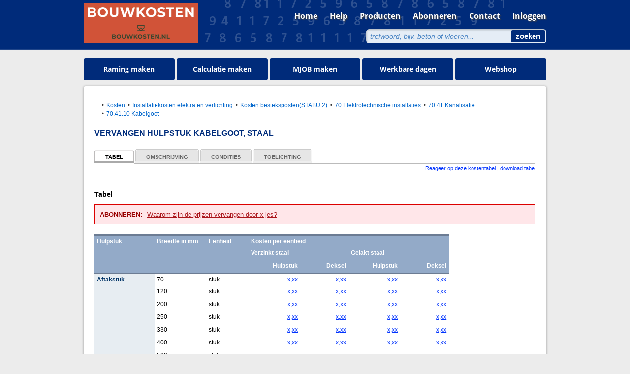

--- FILE ---
content_type: text/html; charset=utf-8
request_url: https://www.bouwkosten.nl/Installatiekosten_elektra_en_verlichting/Kosten_besteksposten/Vervangen_hulpstuk_kabelgoot,_staal/kostengegevens-Kostenkengetallen/88013.htm
body_size: 204784
content:

    <!doctype html public "-//w3c//dtd xhtml 1.0 strict//en" "http://www.w3.org/tr/xhtml1/dtd/xhtml1-strict.dtd">
    <html class="" xmlns="http://www.w3.org/1999/xhtml" xml:lang="en">
    <head>
<!-- Google Tag Manager -->
<script>(function(w,d,s,l,i){w[l]=w[l]||[];w[l].push({'gtm.start':
new Date().getTime(),event:'gtm.js'});var f=d.getElementsByTagName(s)[0],
j=d.createElement(s),dl=l!='dataLayer'?'&l='+l:'';j.async=true;j.src=
'https://www.googletagmanager.com/gtm.js?id='+i+dl;f.parentNode.insertBefore(j,f);
})(window,document,'script','dataLayer','GTM-KTV4HZQ');</script>
<!-- End Google Tag Manager -->

        <meta http-equiv="Content-Type" content="text/html; charset=utf-8" />
        <script type="text/javascript" src="/umbraco_client/ui/jquery.js"></script>
        <title>
            Vervangen hulpstuk kabelgoot, staal - Installatiekosten elektra en verlichting - Kosten besteksposten
            
        </title>
        <link rel="icon" type="image/png" href="/media/4431/favicon.png" />
        <meta name="keywords" content="omschrijving het vervangen van een defect verouderd of versleten hulpstuk door een nieuw hulpstuk op de plaats van het oude hulpstuk de hulpstukken zijn apart te selecteren bij verzinkte kabelgoot vervangen hulpstuk kabelgoot staal" />
        <meta name="description" content="omschrijving het vervangen van een defect verouderd of versleten hulpstuk door een nieuw hulpstuk op de plaats van het oude hulpstuk de hulpstukken zijn apart te selecteren" />
        <meta name="robots" content="index, follow" />
        
        <!-- css -->
        <link type="text/css" rel="stylesheet" media="print" href="/css/css.axd?files=print.css" />
        <!-- ======= Combine CSS ========= -->
        <!--<link href="/css/css.axd?files=common.css,main.css,generalfixes.css,gxfixes.css,umbracofixes.css,main-new.css&nostrip=1" rel="stylesheet" type="text/css" />-->
        <link href="/css/css.axd?files=redesign-skin.css,common.css!,main.css,generalfixes.css,gxfixes.css,umbracofixes.css,main-new.css"
            rel="stylesheet" type="text/css" />
        
        <!-- ======= nieuwe IE specific stylesheets ========= -->
        <!--[if IE]>
<link href="/css/css.axd?files=iefixes.css,ie-new.css" rel="stylesheet" type="text/css" />
<![endif]-->
        <!--[if lte IE 6]>
<link href="/css/css.axd?files=ie6-new.css" rel="stylesheet" type="text/css" />
<![endif]-->
        <!-- /css -->
        <script language="javascript" type="text/javascript" src="/scripts/js.axd?files=general.js,swfobject.js,checkbox.js"></script>

      <!--[if IE 6]>
      <script language="javascript" type="text/javascript" src="/scripts/DD_belatedPNG_0.0.8a-min.js"></script>
      <script language="javascript" type="text/javascript">DD_belatedPNG.fix('img, .Ui-zekerweten h4, .Ui-zekerweten li'); /* string argument can be any CSS selector */</script>
      <![endif]-->
    </head>
    <body class="Ui-red">
<noscript><iframe src="https://www.googletagmanager.com/ns.html?id=GTM-KTV4HZQ"
height="0" width="0" style="display:none;visibility:hidden"></iframe></noscript>
<!-- End Google Tag Manager (noscript) -->


        
        
        <div id="mainPanel" class="clearfix" style="height: 0;">
            <form method="post" action="/virtual-kostengegevens/kostengegevens-kostenkengetallen/88013.aspx" onsubmit="javascript:return WebForm_OnSubmit();" id="MasterTemplateForm">
<div class="aspNetHidden">
<input type="hidden" name="__VIEWSTATE" id="__VIEWSTATE" value="/wEPDwUENTM4MWRkep09c5/NUgCX9pueyrGHEPqRjqAFYRnd/4tRjqcOvnE=" />
</div>

<script type="text/javascript">
//<![CDATA[
var theForm = document.forms['MasterTemplateForm'];
if (!theForm) {
    theForm = document.MasterTemplateForm;
}
function __doPostBack(eventTarget, eventArgument) {
    if (!theForm.onsubmit || (theForm.onsubmit() != false)) {
        theForm.__EVENTTARGET.value = eventTarget;
        theForm.__EVENTARGUMENT.value = eventArgument;
        theForm.submit();
    }
}
//]]>
</script>


<script src="/WebResource.axd?d=FqXySPKygw_xpnmPpQ1t6LiL5PmOIidl0Ew8vaZbBUwLK6Er-oE34wjnfczaSeTvufUjmbfmNDyQDpcSyqdSYODDTu-bEMrt3TrScwDU9-g1&amp;t=638901613900000000" type="text/javascript"></script>


<script src="/WebResource.axd?d=Fl6QntxqM150uViZoguabi3skQsFBCnuCulvs4PbM9PKiu7JAdq1ahy04YWztnCfeIsoISoQEAEvYR3xfS5W7pwm7ppJc9VCuAALckNhez81&amp;t=638901613900000000" type="text/javascript"></script>
<script type="text/javascript">
//<![CDATA[
function WebForm_OnSubmit() {
if (typeof(ValidatorOnSubmit) == "function" && ValidatorOnSubmit() == false) return false;
return true;
}
//]]>
</script>

            <div id="v2-header" class="clearfix">
                <div class="wrapper">
                    <div class="header_left">
                        <a href="/">
                            <!-- *********** logo linksboven bouwkosten.nl -->
                             <img src="/media/4433/IGG_kop-bouwkosten.png" alt="logo" title="logo" width="auto" height="80" /></a></div>
                    <div class="header_right">
                        <ul class="mainnav clearfix textshadow">
                            <li><a href="http://www.bouwkosten.nl" alt="Ga naar de homepagina toe." title="Ga naar de homepagina toe." target="_self">Home</a></li><li><a href="/help/faq.aspx" alt="Hier vindt u handleidingen, uitleg over het gebruik van deze website en overzicht van de meest gestelde vragen." title="Hier vindt u handleidingen, uitleg over het gebruik van deze website en overzicht van de meest gestelde vragen." target="_self">Help</a></li><li><a href="https://shop.bouwkosten.nl" alt="Bekijk het overzicht van al onze producten." title="Bekijk het overzicht van al onze producten." target="_blank">Producten</a></li><li><a href="https://shop.bouwkosten.nl/shopping/product-detail/bouwkosten" alt="Bekijk op welke producten van deze website u een abonnement af kan sluiten." title="Bekijk op welke producten van deze website u een abonnement af kan sluiten." target="_self">Abonneren</a></li><li><a href="/contact.aspx" alt="Hier vindt u onze contactgegevens." title="Hier vindt u onze contactgegevens." target="_blank">Contact</a></li><li><a href="https://login.bouwkosten.nl/Home/Login" alt="Log in op deze website." title="Log in op deze website." target="_self">Inloggen</a></li>
                        </ul>
                        <div class="searchform clearfix">
                            <div class="ieShadow">
                            </div>
                            <input id="bigsearchInputValue" name="q" onkeypress="return checkEnter(event,false);"
                                value="trefwoord, bijv. beton of vloeren..." onfocus="if(this.value == 'trefwoord, bijv. beton of vloeren...') { this.value = ''; }"
                                onblur="if(this.value == '') { this.value = 'trefwoord, bijv. beton of vloeren...'; }"
                                type="text">
                            <input onclick="var searchInput=document.getElementById('bigsearchInputValue').value;if(searchInput != 'trefwoord, bijv. beton of vloeren...')window.location.href='/zoeken.aspx?question='+HTMLEncode(searchInput);return false;"
                                value="zoeken" type="submit">
                        </div>
                    </div>
                </div>
                <ul class="tabbuttons clearfix">
                    <li><a href="https://shop.bouwkosten.nl/shopping/product-detail/ramingsprogramma-bouwkosten" alt="Meer weten over het ramingsprogramma? Ga dan naar deze pagina toe." title="Meer weten over het ramingsprogramma? Ga dan naar deze pagina toe." target="_self">Raming maken</a></li><li><a href="https://shop.bouwkosten.nl/shopping/product-detail/bouwkosten" alt="Meer weten over de calculatietool? Ga dan naar deze pagina toe." title="Meer weten over de calculatietool? Ga dan naar deze pagina toe." target="_self">Calculatie maken</a></li><li><a href="https://shop.bouwkosten.nl/shopping/product-detail/beheer-onderhoudskosten" alt="Meer weten over het meerjarenonderhoudsprogramma? Ga dan naar deze pagina toe." title="Meer weten over het meerjarenonderhoudsprogramma? Ga dan naar deze pagina toe." target="_self">MJOB maken</a></li><li><a href="https://onwerkbaarweer.nl/" alt="Eenmalig werkbare dagen aanvragen? Volg de link naar onze nieuwe website voor meer informatie." title="Eenmalig werkbare dagen aanvragen? Volg de link naar onze nieuwe website voor meer informatie." target="_blank">Werkbare dagen</a></li><li><a href="https://shop.bouwkosten.nl/home" alt="Bezoek onze webshop" title="Bezoek onze webshop" target="_blank">Webshop</a></li>
                </ul>
            </div>
            <div id="v2-maincontent" class="clearfix">
                <div class="main clearfix">
                    <!-- START OF ORIGINAL INTERNAL CONTENT -->
                    <div id="Ui-major-wrapper">
                        <div class="kostenGegevensPage">
                            <!-- mainContent -->
                            <div class="mainContent clearfix" id="Ui-main-content">
                                
<div class="mainColumn clearfix" id="Ui-main-col-broad">
<!-- mainColumn -->

<div>


<!-- start additional Javascript -->


<script type="text/javascript" charset="utf-8" src="/scripts/js.axd?files=script.aculo.us/prototype.js,script.aculo.us/scriptaculous.js,script.aculo.us/effects.js,script.aculo.us/controls.js,kostentabeldetail/generic_toggler.js,kostentabeldetail/lib.js,kostentabeldetail/kostentabel_images.js,kostentabeldetail/alert_message.js,kostentabeldetail/informatie_overdracht.js,kostentabeldetail/specificatie_tabel.js,kostentabeldetail/element_mover.js,kostentabeldetail/table_scroller.js,kostentabeldetail/mmconverter.js"></script>



<script type="text/javascript" charset="utf-8">
		var functions = $A([	function() {
						ki = new KostentabelImages();
					},
					function() {
						// start all alert messages
						$$('div.mainColumn div.alert').each(function(item) {
							new AlertMessage(item);
						});
					},
					function() {
						// start all export panes
						$$('div.mainColumn div.export').each(function(item) {
							io = new InformatieOverdracht(item);
							io.XHR_REQUEST_URL = '/zoeken/kostentabelpagina_detail/export.aspx';
							io.setDefaultParams({
								site: 'services.kosteninformatie.nl'
							});
						});
					},
					function() {
						em = new ElementMover();
						target = $$('.secColumn').pop();
						$$('.secColumnBlock').each(function(element) {
								em.move(element,target,4);
						});
					}
				]);
	    function loopFunctionsWithTimeout() {
			try
			{
			    func = functions.pop();
			    window.my_temp_func = func;
			    eval("window.my_temp_func();");
			}
			catch(err)
			{ 
			  //console.log("loopFunctionsWithTimeout failed: %s",err);
			}	
			// tail recursion
			var timeoutID = 0;
			if(functions.length > 0)
				timeoutID = window.setTimeout(loopFunctionsWithTimeout, 1);
		}
		Event.observe(window, 'load', function() {
			// start all specificatie tabellen
			$$('div.tableContainer table.specificatie-tabel').each(function(item) {
				functions.push(function() {
					mmc = new MMConverter(item);			
					st = new SpecificatieTabel(27,item);					
					st.SPECIFICATIE_XHR_URL='/zoeken/kostentabelpagina_detail/getspecificatietabel.aspx';
					st.CONTENT_LOADING_TEXT='<span>Een moment a.u.b. <img src="/media/static/indicator-blue.gif" alt="gegevens worden opgehaald" /></span>';
					st.setDefaultParams({ swh_identifier : '',
loggedin : 'false',
username : '',
site : 'services.kosteninformatie.nl'
			});				
				});
			});
			functions.push(function() {
				// start specificatie tabel navigation
				ts = new TableScroller('div.tableContainer table.table-scroller');
			});
			loopFunctionsWithTimeout();
		});
		
		function hideKtContent(divToShow)
		{
            
            try 
            {
                if (divToShow == "id_kt-recepten")
                {	
                        $$('.next_table')[0].style.visibility = "visible";
                        $$('.previous_table')[0].style.visibility = "visible";
                }
                else
                {	
                        $$('.next_table')[0].style.visibility = "hidden";
                        $$('.previous_table')[0].style.visibility = "hidden";
                }
            }
            catch (err) {}
            // Grab all elements that have tagname input
            var inputArr = document.getElementsByTagName("div");

            // Loop through those elements and alert to user
            for (var i = 0; i < inputArr.length; i++)
            {
                //Hier div's met "id_" prefix op display = 'none' zetten, daarna specifieke div op display block zetten.
                if ((inputArr[i].id.substr(0,3) == "id_") && (inputArr[i].id != divToShow)) 
                  document.getElementById(inputArr[i].id).style.display = 'none';
                if ((inputArr[i].id.substr(0,3) == "id_") && (inputArr[i].id == divToShow))
                  document.getElementById(inputArr[i].id).style.display = 'inline';
                if ((inputArr[i].id.substr(0,3) == "id_") && (inputArr[i].id == "id_kt-tabelcondities") && (divToShow == "id_kt-recepten"))
                  document.getElementById(inputArr[i].id).style.display = 'inline';                  

            }   
            //document.getElementsById(divToShow).diplay = 'block';            
   		}  		
</script>

<!-- end additional Javascript -->
<div id="divBreadCrumb">
    <ul class="breadcrumb clearfix">
        <li><a class=navigation href="/kostenkengetallen.aspx">Kosten</a></li><li><a class=navigation href="/kostenkengetallen.aspx">Installatiekosten elektra en verlichting</a></li><li><a class=navigation href="/zoeken.aspx?&secondnavigation=Kostenkengetallen&product=EINST-ELEK&tabeldeel=7337&classificatie=STABU 2">Kosten besteksposten(STABU 2)</a></li><li><a class=navigation href="/zoeken.aspx?&secondnavigation=Kostenkengetallen&product=EINST-ELEK&tabeldeel=7337&classificatie=STABU 2&detClassificatie=70 Elektrotechnische installaties">70 Elektrotechnische installaties</a></li><li><a class=navigation href="/zoeken.aspx?&secondnavigation=Kostenkengetallen&product=EINST-ELEK&tabeldeel=7337&classificatie=STABU 2&detClassificatie=70.41 Kanalisatie">70.41 Kanalisatie</a></li><li><a class=navigation href="/zoeken.aspx?&secondnavigation=Kostenkengetallen&product=EINST-ELEK&tabeldeel=7337&classificatie=STABU 2&detClassificatie=70.41.10 Kabelgoot">70.41.10 Kabelgoot</a></li>
    </ul>
    <div align="right">
        
        
    </div>
</div>


<!-- start services.kosteninformatie.nl page -->



<div id="proxydiv">
    <script language="javascript" type="text/javascript">
      
			function hidediv() { 
				if (document.getElementById) { 
					document.getElementById('hideshow').style.display = 'none';
					document.getElementById('searchresults_div').visibility = 'visible';
					document.getElementById('searchresults_big_div').style.visibility = 'visible';
					document.getElementById('mainPanel').style.visibility = 'visible';
					document.getElementById('mainPanel').style.width = '960px';

					document.getElementById('kt-feedback').style.display = 'inline';
					document.getElementById('divExternalLinks').style.display = 'inline';
					document.getElementById('divFooter').style.display = 'inline';
					document.getElementById('divExport').style.display = 'inline';
					document.getElementById('divInfoBlock1').style.display = 'inline';
					document.getElementById('divInfoBlock2').style.display = 'inline';
				} 
			} 

			function showdiv() { 
				if (document.getElementById) { 
					document.getElementById('hideshow').style.display = 'block';
					document.getElementById('hideshow').style.visibility = 'visible';
					document.getElementById('searchresults_div').style.visibility = 'hidden';
					document.getElementById('searchresults_big_div').style.visibility = 'hidden';
					document.getElementById('mainPanel').style.visibility = 'hidden';
					document.getElementById('mainPanel').style.width = '100%';

					document.getElementById('mainPanel').style.height = document.getElementById('tblContent').getHeight() + 50;
					document.getElementById('hideshow').style.height = document.getElementById('tblContent').getHeight() + 50;
					document.getElementById('hideshow').style.left = '0px';

					
					document.getElementById('kt-feedback').style.display = 'none';
					document.getElementById('divExternalLinks').style.display = 'none';
					document.getElementById('divFooter').style.display = 'none';
					document.getElementById('divExport').style.display = 'none';
					document.getElementById('divInfoBlock1').style.display = 'none';
					document.getElementById('divInfoBlock2').style.display = 'none';
				} 
			}
		
    </script><style type="text/css">
      #logokopie
      {
      _position:absolute;
      _top:-55px;
      margin-top:-60px;
      _margin-top: 0px;
      }
      #backbutton
      {
      _position:absolute;
      _left:750px;
      }
    </style><script>
      
            //document.getElementById("divBreadCrumb").innerHTML = '<div id="breadcrumb_Element_SfB_1" style="display:none" align="right"><a href="/web/show/applications/id=46015?product=EINST-ELEK&tabeldeel=7337&classificatie=Element (SfB 1)&detClassificatie=6.1.3.0+Algemeen+(verzamelniveau)" class="navigation" title="6.1.3.0 Algemeen (verzamelniveau)"><img src="/static/default/img/btn_terug.gif" border="0" /></a><br />&nbsp;</div><div id="breadcrumb_STABU_2" style="display:none" align="right"><a href="/web/show/applications/id=46015?product=EINST-ELEK&tabeldeel=7337&classificatie=STABU 2&detClassificatie=70.41.10+Kabelgoot" class="navigation" title="70.41.10 Kabelgoot"><img src="/static/default/img/btn_terug.gif" border="0" /></a><br />&nbsp;</div>';
			      //var url = document.location + "";
			      //var urlParts = url.split("-");
			      //var classificatie = urlParts[urlParts.length-1].split(".htm")[0];
				//if(document.getElementById("breadcrumb_" + classificatie))
				//{
					// Classification found. Show breadcrumb.
					//document.getElementById("breadcrumb_" + classificatie).style.display = 'block';
				//}
				//else
				//{
					// Show backbutton only if there is something to go back to. 
				//	if(history.length != 1)
				//	{
						//document.getElementById("divBreadCrumb").innerHTML = '<div align="right" style="display: block;"><a href="javascript:history.go(-1);"><img src="/media/static/default/img/btn_terug.gif" border="0" /></a><br/>&nbsp;</div>';
				//	}
				//}


     function ClearTabs(tabname)
     {
        var ele = document.getElementById('tabjes');
        var inputArr = ele .getElementsByTagName("li");

        // Loop through those elements and alert to user
        for (var i = 0; i < inputArr.length; i++)
        {
		inputItem = inputArr[i];
                inputItem.className = "";

                if ((typeof(tabname) != "undefined") && (inputItem.childNodes[0].innerHTML == tabname))
  		  inputItem.className = "Ui-current-tab";
        }
     }      
                     


    </script><!-- -= xslt -> k55 =- --><!-- kostentabel v0.74 --><h1 id="kt_title">Vervangen hulpstuk kabelgoot, staal</h1>
<div id="tabjes" class="Ui-tabel-tabs-links">
  <ul class="Ui-tabel-tabs" id="inPageMenu">
    <li class="Ui-current-tab" onclick="ClearTabs(); this.className='Ui-current-tab'"><a href="#" onclick="hideKtContent('id_kt-recepten'); return false;">Tabel</a></li>
    <li onclick="ClearTabs(); this.className='Ui-current-tab'"><a href="#" onclick="hideKtContent('id_kt-description'); return false;">Omschrijving</a></li>
    <li onclick="ClearTabs(); this.className='Ui-current-tab'"><a href="#" onclick="hideKtContent('id_kt-condities'); return false;">Condities</a></li>
    <li onclick="ClearTabs(); this.className='Ui-current-tab'"><a href="#" onclick="hideKtContent('id_kt-overig'); return false;">Toelichting</a></li>
    <li onclick="ClearTabs(); this.className='Ui-current-tab'" style="display:none;"><a href="#" onclick="hideKtContent('id_kt-extrainfo'); return false;">Gerelateerde tabellen</a></li>
  </ul>
  <p class="Ui-tabel-links"><a href="#" onclick="hideKtContent('id_kt-feedback'); return false;">Reageer op deze kostentabel</a> | <a href="#" onclick="hideKtContent('id_kt-export'); return false;">download tabel</a></p>
</div>
<div id="id_kt-export">
  <div class="export" id="divExport">
    <div class="pane" style="display:block;">
      <h2>Download deze kostentabel</h2>
      <p>Klik op een bestand hieronder om te downloaden.</p>
      <ul>
        <li class="jpgLink"><a href="/export.aspx?exporttype=jpg&amp;productCode=EINST-ELEK&amp;code=44961&amp;type=k&amp;bestandsnaam=vervangen-hulpstuk-kabelgoot,-staal&amp;ticket=&#xA;              ">vervangen-hulpstuk-kabelgoot,-staal.jpg
              </a></li>
        <li class="pdfLink"><a href="/export.aspx?exporttype=pdf&amp;productCode=EINST-ELEK&amp;code=44961&amp;type=k&amp;bestandsnaam=vervangen-hulpstuk-kabelgoot,-staal&amp;ticket=&#xA;              ">vervangen-hulpstuk-kabelgoot,-staal.pdf
            </a></li>
      </ul><br><!--<form class="export_email" method="get" action="/export.aspx">
        <fieldset><input name="exporttype" type="hidden" value="email"><input name="productCode" type="hidden" value="EINST-ELEK"><input name="code" type="hidden" value="44961"><input name="ticket" type="hidden" value=""><input name="bestandsnaam" type="hidden" value="vervangenhulpstukkabelgoot,staal"></fieldset>
      </form>-->
      <p class="email_sent" style="display:none;"><img src="/static/default/img/ico_email.gif" alt="email">&nbsp;e-mail is verstuurd, <a href="#" class="restart_form">nog een e-mail versturen?</a></p>
    </div>
  </div>
</div>
<div id="id_kt-description">
  <h2 id="kt-description">Omschrijving</h2>
  <div class="infoBlock clearfix" id="divInfoBlock1">
    <div class="description clearfix">
      <p><strong>Omschrijving</strong><br>Het vervangen van een defect, verouderd of versleten hulpstuk door een nieuw hulpstuk, op de plaats van het oude hulpstuk.<br>De hulpstukken zijn apart te selecteren bij verzinkte kabelgoot.<br><br></p>
    </div>
  </div>
</div>
<div id="id_kt-recepten">
  <h2 id="kt-recepten">Tabel</h2>
  <div class="infoBlock" id="divInfoBlock2">
    <div class="alert">
      <div class="summary">
        <p><span class="alertMessage">abonneren:</span><a class="display_full" href="#">Waarom zijn de prijzen vervangen door x-jes?</a></p>
      </div>
      <div class="full" style="display: none;">
        <p><a href="#" class="hide_full">verberg venster X</a></p>
        <p><span class="alertMessage">Waarom zijn de prijzen vervangen door x-jes?</span></p><br>
        <p>U heeft inzicht in de opbouw van de tabellen. Voor inzage in de prijzen en onderliggende gegevens heeft u een abonnement nodig.</p>
        </div>
    </div>
    <div class="tableContainer">
      <div class="large_table_message" style="display:none;">
        <p class="suggestion"><strong>Deze tabel is te breed om op een pagina te tonen.</strong><br>
              Klik <a href="javascript:showdiv()">hier</a> om de kostentabel in een popup te openen of gebruik de scrollbalk onderaan.
            </p>
      </div>
      <table class="specificatie-tabel" summary="Deze tabel geeft inzage in de opbouw van de kostentabel ">
        <tr class="tableHeadertop"><th class="textLeft" style="width: 32mm;">Hulpstuk</th><th class="textLeft" style="width: 27mm;">Breedte in mm</th><th class="textLeft" style="width: 22mm;">Eenheid</th><th class="textLeft" colspan="4" style="width: 74mm;">Kosten per eenheid</th></tr>
        <tr class=""><th class="textLeft" style="width: 32mm;"></th><th class="textLeft" style="width: 27mm;"></th><th class="textLeft" style="width: 22mm;"></th><th class="textLeft" colspan="2" style="width: 42mm;">Verzinkt staal</th><th class="textLeft" colspan="2" style="width: 42mm;">Gelakt staal</th></tr>
        <tr class=""><th class="textLeft" style="width: 32mm;"></th><th class="textLeft" style="width: 27mm;"></th><th class="textLeft" style="width: 22mm;"></th><th class="textRight" style="width: 27mm;">Hulpstuk</th><th class="textRight" style="width: 25mm;">Deksel</th><th class="textRight" style="width: 27mm;">Hulpstuk</th><th class="textRight" style="width: 25mm;">Deksel</th></tr>
        <tr class="row tableHeadertop">
          <th attr1="test" style="&#xA;                      width: 32mm;&#xA;                    "><span>Aftakstuk</span></th>
          <td style="&#xA;                  width: 27mm;&#xA;                " class="textLeft"><span class="specificatie_tekst">70</span></td>
          <td style="&#xA;                  width: 22mm;&#xA;                " class="textLeft"><span class="specificatie_tekst">stuk</span></td>
          <td style="&#xA;                  width: 27mm;&#xA;                " class="textRight"><span class="specificatie_tekst"><a id="specificatie_1" href="?specificatiecode=126821&amp;productcode=EINST-ELEK" class="specificatie_link" rel="nofollow">x,xx</a></span></td>
          <td style="&#xA;                  width: 25mm;&#xA;                " class="textRight"><span class="specificatie_tekst"><a id="specificatie_2" href="?specificatiecode=362331&amp;productcode=EINST-ELEK" class="specificatie_link" rel="nofollow">x,xx</a></span></td>
          <td style="&#xA;                  width: 27mm;&#xA;                " class="textRight"><span class="specificatie_tekst"><a id="specificatie_3" href="?specificatiecode=1085952&amp;productcode=EINST-ELEK" class="specificatie_link" rel="nofollow">x,xx</a></span></td>
          <td style="&#xA;                  width: 25mm;&#xA;                " class="textRight"><span class="specificatie_tekst"><a id="specificatie_4" href="?specificatiecode=1085960&amp;productcode=EINST-ELEK" class="specificatie_link" rel="nofollow">x,xx</a></span></td>
        </tr>
        <tr class="rowAlt">
          <th attr1="test" style="&#xA;                      width: 32mm;&#xA;                    "></th>
          <td style="&#xA;                  width: 27mm;&#xA;                " class="textLeft"><span class="specificatie_tekst">120</span></td>
          <td style="&#xA;                  width: 22mm;&#xA;                " class="textLeft"><span class="specificatie_tekst">stuk</span></td>
          <td style="&#xA;                  width: 27mm;&#xA;                " class="textRight"><span class="specificatie_tekst"><a id="specificatie_5" href="?specificatiecode=126823&amp;productcode=EINST-ELEK" class="specificatie_link" rel="nofollow">x,xx</a></span></td>
          <td style="&#xA;                  width: 25mm;&#xA;                " class="textRight"><span class="specificatie_tekst"><a id="specificatie_6" href="?specificatiecode=362332&amp;productcode=EINST-ELEK" class="specificatie_link" rel="nofollow">x,xx</a></span></td>
          <td style="&#xA;                  width: 27mm;&#xA;                " class="textRight"><span class="specificatie_tekst"><a id="specificatie_7" href="?specificatiecode=1085953&amp;productcode=EINST-ELEK" class="specificatie_link" rel="nofollow">x,xx</a></span></td>
          <td style="&#xA;                  width: 25mm;&#xA;                " class="textRight"><span class="specificatie_tekst"><a id="specificatie_8" href="?specificatiecode=1085961&amp;productcode=EINST-ELEK" class="specificatie_link" rel="nofollow">x,xx</a></span></td>
        </tr>
        <tr class="row">
          <th attr1="test" style="&#xA;                      width: 32mm;&#xA;                    "></th>
          <td style="&#xA;                  width: 27mm;&#xA;                " class="textLeft"><span class="specificatie_tekst">200</span></td>
          <td style="&#xA;                  width: 22mm;&#xA;                " class="textLeft"><span class="specificatie_tekst">stuk</span></td>
          <td style="&#xA;                  width: 27mm;&#xA;                " class="textRight"><span class="specificatie_tekst"><a id="specificatie_9" href="?specificatiecode=126825&amp;productcode=EINST-ELEK" class="specificatie_link" rel="nofollow">x,xx</a></span></td>
          <td style="&#xA;                  width: 25mm;&#xA;                " class="textRight"><span class="specificatie_tekst"><a id="specificatie_10" href="?specificatiecode=362333&amp;productcode=EINST-ELEK" class="specificatie_link" rel="nofollow">x,xx</a></span></td>
          <td style="&#xA;                  width: 27mm;&#xA;                " class="textRight"><span class="specificatie_tekst"><a id="specificatie_11" href="?specificatiecode=1085954&amp;productcode=EINST-ELEK" class="specificatie_link" rel="nofollow">x,xx</a></span></td>
          <td style="&#xA;                  width: 25mm;&#xA;                " class="textRight"><span class="specificatie_tekst"><a id="specificatie_12" href="?specificatiecode=1085962&amp;productcode=EINST-ELEK" class="specificatie_link" rel="nofollow">x,xx</a></span></td>
        </tr>
        <tr class="rowAlt">
          <th attr1="test" style="&#xA;                      width: 32mm;&#xA;                    "></th>
          <td style="&#xA;                  width: 27mm;&#xA;                " class="textLeft"><span class="specificatie_tekst">250</span></td>
          <td style="&#xA;                  width: 22mm;&#xA;                " class="textLeft"><span class="specificatie_tekst">stuk</span></td>
          <td style="&#xA;                  width: 27mm;&#xA;                " class="textRight"><span class="specificatie_tekst"><a id="specificatie_13" href="?specificatiecode=126827&amp;productcode=EINST-ELEK" class="specificatie_link" rel="nofollow">x,xx</a></span></td>
          <td style="&#xA;                  width: 25mm;&#xA;                " class="textRight"><span class="specificatie_tekst"><a id="specificatie_14" href="?specificatiecode=362334&amp;productcode=EINST-ELEK" class="specificatie_link" rel="nofollow">x,xx</a></span></td>
          <td style="&#xA;                  width: 27mm;&#xA;                " class="textRight"><span class="specificatie_tekst"><a id="specificatie_15" href="?specificatiecode=1085955&amp;productcode=EINST-ELEK" class="specificatie_link" rel="nofollow">x,xx</a></span></td>
          <td style="&#xA;                  width: 25mm;&#xA;                " class="textRight"><span class="specificatie_tekst"><a id="specificatie_16" href="?specificatiecode=1085963&amp;productcode=EINST-ELEK" class="specificatie_link" rel="nofollow">x,xx</a></span></td>
        </tr>
        <tr class="row">
          <th attr1="test" style="&#xA;                      width: 32mm;&#xA;                    "></th>
          <td style="&#xA;                  width: 27mm;&#xA;                " class="textLeft"><span class="specificatie_tekst">330</span></td>
          <td style="&#xA;                  width: 22mm;&#xA;                " class="textLeft"><span class="specificatie_tekst">stuk</span></td>
          <td style="&#xA;                  width: 27mm;&#xA;                " class="textRight"><span class="specificatie_tekst"><a id="specificatie_17" href="?specificatiecode=126829&amp;productcode=EINST-ELEK" class="specificatie_link" rel="nofollow">x,xx</a></span></td>
          <td style="&#xA;                  width: 25mm;&#xA;                " class="textRight"><span class="specificatie_tekst"><a id="specificatie_18" href="?specificatiecode=362335&amp;productcode=EINST-ELEK" class="specificatie_link" rel="nofollow">x,xx</a></span></td>
          <td style="&#xA;                  width: 27mm;&#xA;                " class="textRight"><span class="specificatie_tekst"><a id="specificatie_19" href="?specificatiecode=1085956&amp;productcode=EINST-ELEK" class="specificatie_link" rel="nofollow">x,xx</a></span></td>
          <td style="&#xA;                  width: 25mm;&#xA;                " class="textRight"><span class="specificatie_tekst"><a id="specificatie_20" href="?specificatiecode=1085964&amp;productcode=EINST-ELEK" class="specificatie_link" rel="nofollow">x,xx</a></span></td>
        </tr>
        <tr class="rowAlt">
          <th attr1="test" style="&#xA;                      width: 32mm;&#xA;                    "></th>
          <td style="&#xA;                  width: 27mm;&#xA;                " class="textLeft"><span class="specificatie_tekst">400</span></td>
          <td style="&#xA;                  width: 22mm;&#xA;                " class="textLeft"><span class="specificatie_tekst">stuk</span></td>
          <td style="&#xA;                  width: 27mm;&#xA;                " class="textRight"><span class="specificatie_tekst"><a id="specificatie_21" href="?specificatiecode=126833&amp;productcode=EINST-ELEK" class="specificatie_link" rel="nofollow">x,xx</a></span></td>
          <td style="&#xA;                  width: 25mm;&#xA;                " class="textRight"><span class="specificatie_tekst"><a id="specificatie_22" href="?specificatiecode=362336&amp;productcode=EINST-ELEK" class="specificatie_link" rel="nofollow">x,xx</a></span></td>
          <td style="&#xA;                  width: 27mm;&#xA;                " class="textRight"><span class="specificatie_tekst"><a id="specificatie_23" href="?specificatiecode=1085957&amp;productcode=EINST-ELEK" class="specificatie_link" rel="nofollow">x,xx</a></span></td>
          <td style="&#xA;                  width: 25mm;&#xA;                " class="textRight"><span class="specificatie_tekst"><a id="specificatie_24" href="?specificatiecode=1085965&amp;productcode=EINST-ELEK" class="specificatie_link" rel="nofollow">x,xx</a></span></td>
        </tr>
        <tr class="row">
          <th attr1="test" style="&#xA;                      width: 32mm;&#xA;                    "></th>
          <td style="&#xA;                  width: 27mm;&#xA;                " class="textLeft"><span class="specificatie_tekst">500</span></td>
          <td style="&#xA;                  width: 22mm;&#xA;                " class="textLeft"><span class="specificatie_tekst">stuk</span></td>
          <td style="&#xA;                  width: 27mm;&#xA;                " class="textRight"><span class="specificatie_tekst"><a id="specificatie_25" href="?specificatiecode=126831&amp;productcode=EINST-ELEK" class="specificatie_link" rel="nofollow">x,xx</a></span></td>
          <td style="&#xA;                  width: 25mm;&#xA;                " class="textRight"><span class="specificatie_tekst"><a id="specificatie_26" href="?specificatiecode=362337&amp;productcode=EINST-ELEK" class="specificatie_link" rel="nofollow">x,xx</a></span></td>
          <td style="&#xA;                  width: 27mm;&#xA;                " class="textRight"><span class="specificatie_tekst"><a id="specificatie_27" href="?specificatiecode=1085958&amp;productcode=EINST-ELEK" class="specificatie_link" rel="nofollow">x,xx</a></span></td>
          <td style="&#xA;                  width: 25mm;&#xA;                " class="textRight"><span class="specificatie_tekst"><a id="specificatie_28" href="?specificatiecode=1085966&amp;productcode=EINST-ELEK" class="specificatie_link" rel="nofollow">x,xx</a></span></td>
        </tr>
        <tr class="rowAlt">
          <th attr1="test" style="&#xA;                      width: 32mm;&#xA;                    "></th>
          <td style="&#xA;                  width: 27mm;&#xA;                " class="textLeft"><span class="specificatie_tekst">600</span></td>
          <td style="&#xA;                  width: 22mm;&#xA;                " class="textLeft"><span class="specificatie_tekst">stuk</span></td>
          <td style="&#xA;                  width: 27mm;&#xA;                " class="textRight"><span class="specificatie_tekst"><a id="specificatie_29" href="?specificatiecode=126832&amp;productcode=EINST-ELEK" class="specificatie_link" rel="nofollow">x,xx</a></span></td>
          <td style="&#xA;                  width: 25mm;&#xA;                " class="textRight"><span class="specificatie_tekst"><a id="specificatie_30" href="?specificatiecode=362338&amp;productcode=EINST-ELEK" class="specificatie_link" rel="nofollow">x,xx</a></span></td>
          <td style="&#xA;                  width: 27mm;&#xA;                " class="textRight"><span class="specificatie_tekst"><a id="specificatie_31" href="?specificatiecode=1085959&amp;productcode=EINST-ELEK" class="specificatie_link" rel="nofollow">x,xx</a></span></td>
          <td style="&#xA;                  width: 25mm;&#xA;                " class="textRight"><span class="specificatie_tekst"><a id="specificatie_32" href="?specificatiecode=1085967&amp;productcode=EINST-ELEK" class="specificatie_link" rel="nofollow">x,xx</a></span></td>
        </tr>
        <tr class="row">
          <th attr1="test"><span></span></th>
          <td style="&#xA;                  width: 27mm;&#xA;                "></td>
          <td style="&#xA;                  width: 22mm;&#xA;                "></td>
          <td style="&#xA;                  width: 27mm;&#xA;                "></td>
          <td style="&#xA;                  width: 25mm;&#xA;                "></td>
          <td style="&#xA;                  width: 27mm;&#xA;                "></td>
          <td style="&#xA;                  width: 25mm;&#xA;                "></td>
        </tr>
        <tr class="rowAlt">
          <th attr1="test" style="&#xA;                      width: 32mm;&#xA;                    "><span>Eindschot</span></th>
          <td style="&#xA;                  width: 27mm;&#xA;                " class="textLeft"><span class="specificatie_tekst">70</span></td>
          <td style="&#xA;                  width: 22mm;&#xA;                " class="textLeft"><span class="specificatie_tekst">stuk</span></td>
          <td style="&#xA;                  width: 27mm;&#xA;                " class="textRight"><span class="specificatie_tekst"><a id="specificatie_33" href="?specificatiecode=362380&amp;productcode=EINST-ELEK" class="specificatie_link" rel="nofollow">x,xx</a></span></td>
          <td style="&#xA;                  width: 25mm;&#xA;                "><span class="specificatie_tekst"></span></td>
          <td style="&#xA;                  width: 27mm;&#xA;                " class="textRight"><span class="specificatie_tekst"><a id="specificatie_34" href="?specificatiecode=1085991&amp;productcode=EINST-ELEK" class="specificatie_link" rel="nofollow">x,xx</a></span></td>
          <td style="&#xA;                  width: 25mm;&#xA;                "><span class="specificatie_tekst"></span></td>
        </tr>
        <tr class="row">
          <th attr1="test" style="&#xA;                      width: 32mm;&#xA;                    "></th>
          <td style="&#xA;                  width: 27mm;&#xA;                " class="textLeft"><span class="specificatie_tekst">120</span></td>
          <td style="&#xA;                  width: 22mm;&#xA;                " class="textLeft"><span class="specificatie_tekst">stuk</span></td>
          <td style="&#xA;                  width: 27mm;&#xA;                " class="textRight"><span class="specificatie_tekst"><a id="specificatie_35" href="?specificatiecode=362381&amp;productcode=EINST-ELEK" class="specificatie_link" rel="nofollow">x,xx</a></span></td>
          <td style="&#xA;                  width: 25mm;&#xA;                "><span class="specificatie_tekst"></span></td>
          <td style="&#xA;                  width: 27mm;&#xA;                " class="textRight"><span class="specificatie_tekst"><a id="specificatie_36" href="?specificatiecode=1085992&amp;productcode=EINST-ELEK" class="specificatie_link" rel="nofollow">x,xx</a></span></td>
          <td style="&#xA;                  width: 25mm;&#xA;                "><span class="specificatie_tekst"></span></td>
        </tr>
        <tr class="rowAlt">
          <th attr1="test" style="&#xA;                      width: 32mm;&#xA;                    "></th>
          <td style="&#xA;                  width: 27mm;&#xA;                " class="textLeft"><span class="specificatie_tekst">200</span></td>
          <td style="&#xA;                  width: 22mm;&#xA;                " class="textLeft"><span class="specificatie_tekst">stuk</span></td>
          <td style="&#xA;                  width: 27mm;&#xA;                " class="textRight"><span class="specificatie_tekst"><a id="specificatie_37" href="?specificatiecode=362382&amp;productcode=EINST-ELEK" class="specificatie_link" rel="nofollow">x,xx</a></span></td>
          <td style="&#xA;                  width: 25mm;&#xA;                "><span class="specificatie_tekst"></span></td>
          <td style="&#xA;                  width: 27mm;&#xA;                " class="textRight"><span class="specificatie_tekst"><a id="specificatie_38" href="?specificatiecode=1085993&amp;productcode=EINST-ELEK" class="specificatie_link" rel="nofollow">x,xx</a></span></td>
          <td style="&#xA;                  width: 25mm;&#xA;                "><span class="specificatie_tekst"></span></td>
        </tr>
        <tr class="row">
          <th attr1="test" style="&#xA;                      width: 32mm;&#xA;                    "></th>
          <td style="&#xA;                  width: 27mm;&#xA;                " class="textLeft"><span class="specificatie_tekst">250</span></td>
          <td style="&#xA;                  width: 22mm;&#xA;                " class="textLeft"><span class="specificatie_tekst">stuk</span></td>
          <td style="&#xA;                  width: 27mm;&#xA;                " class="textRight"><span class="specificatie_tekst"><a id="specificatie_39" href="?specificatiecode=362383&amp;productcode=EINST-ELEK" class="specificatie_link" rel="nofollow">x,xx</a></span></td>
          <td style="&#xA;                  width: 25mm;&#xA;                "><span class="specificatie_tekst"></span></td>
          <td style="&#xA;                  width: 27mm;&#xA;                " class="textRight"><span class="specificatie_tekst"><a id="specificatie_40" href="?specificatiecode=1085994&amp;productcode=EINST-ELEK" class="specificatie_link" rel="nofollow">x,xx</a></span></td>
          <td style="&#xA;                  width: 25mm;&#xA;                "><span class="specificatie_tekst"></span></td>
        </tr>
        <tr class="rowAlt">
          <th attr1="test" style="&#xA;                      width: 32mm;&#xA;                    "></th>
          <td style="&#xA;                  width: 27mm;&#xA;                " class="textLeft"><span class="specificatie_tekst">330</span></td>
          <td style="&#xA;                  width: 22mm;&#xA;                " class="textLeft"><span class="specificatie_tekst">stuk</span></td>
          <td style="&#xA;                  width: 27mm;&#xA;                " class="textRight"><span class="specificatie_tekst"><a id="specificatie_41" href="?specificatiecode=362384&amp;productcode=EINST-ELEK" class="specificatie_link" rel="nofollow">x,xx</a></span></td>
          <td style="&#xA;                  width: 25mm;&#xA;                "><span class="specificatie_tekst"></span></td>
          <td style="&#xA;                  width: 27mm;&#xA;                " class="textRight"><span class="specificatie_tekst"><a id="specificatie_42" href="?specificatiecode=1085995&amp;productcode=EINST-ELEK" class="specificatie_link" rel="nofollow">x,xx</a></span></td>
          <td style="&#xA;                  width: 25mm;&#xA;                "><span class="specificatie_tekst"></span></td>
        </tr>
        <tr class="row">
          <th attr1="test" style="&#xA;                      width: 32mm;&#xA;                    "></th>
          <td style="&#xA;                  width: 27mm;&#xA;                " class="textLeft"><span class="specificatie_tekst">400</span></td>
          <td style="&#xA;                  width: 22mm;&#xA;                " class="textLeft"><span class="specificatie_tekst">stuk</span></td>
          <td style="&#xA;                  width: 27mm;&#xA;                " class="textRight"><span class="specificatie_tekst"><a id="specificatie_43" href="?specificatiecode=362385&amp;productcode=EINST-ELEK" class="specificatie_link" rel="nofollow">x,xx</a></span></td>
          <td style="&#xA;                  width: 25mm;&#xA;                "><span class="specificatie_tekst"></span></td>
          <td style="&#xA;                  width: 27mm;&#xA;                " class="textRight"><span class="specificatie_tekst"><a id="specificatie_44" href="?specificatiecode=1085996&amp;productcode=EINST-ELEK" class="specificatie_link" rel="nofollow">x,xx</a></span></td>
          <td style="&#xA;                  width: 25mm;&#xA;                "><span class="specificatie_tekst"></span></td>
        </tr>
        <tr class="rowAlt">
          <th attr1="test" style="&#xA;                      width: 32mm;&#xA;                    "></th>
          <td style="&#xA;                  width: 27mm;&#xA;                " class="textLeft"><span class="specificatie_tekst">500</span></td>
          <td style="&#xA;                  width: 22mm;&#xA;                " class="textLeft"><span class="specificatie_tekst">stuk</span></td>
          <td style="&#xA;                  width: 27mm;&#xA;                " class="textRight"><span class="specificatie_tekst"><a id="specificatie_45" href="?specificatiecode=362386&amp;productcode=EINST-ELEK" class="specificatie_link" rel="nofollow">x,xx</a></span></td>
          <td style="&#xA;                  width: 25mm;&#xA;                "><span class="specificatie_tekst"></span></td>
          <td style="&#xA;                  width: 27mm;&#xA;                " class="textRight"><span class="specificatie_tekst"><a id="specificatie_46" href="?specificatiecode=1085997&amp;productcode=EINST-ELEK" class="specificatie_link" rel="nofollow">x,xx</a></span></td>
          <td style="&#xA;                  width: 25mm;&#xA;                "><span class="specificatie_tekst"></span></td>
        </tr>
        <tr class="row">
          <th attr1="test" style="&#xA;                      width: 32mm;&#xA;                    "></th>
          <td style="&#xA;                  width: 27mm;&#xA;                " class="textLeft"><span class="specificatie_tekst">600</span></td>
          <td style="&#xA;                  width: 22mm;&#xA;                " class="textLeft"><span class="specificatie_tekst">stuk</span></td>
          <td style="&#xA;                  width: 27mm;&#xA;                " class="textRight"><span class="specificatie_tekst"><a id="specificatie_47" href="?specificatiecode=362387&amp;productcode=EINST-ELEK" class="specificatie_link" rel="nofollow">x,xx</a></span></td>
          <td style="&#xA;                  width: 25mm;&#xA;                "><span class="specificatie_tekst"></span></td>
          <td style="&#xA;                  width: 27mm;&#xA;                " class="textRight"><span class="specificatie_tekst"><a id="specificatie_48" href="?specificatiecode=1085998&amp;productcode=EINST-ELEK" class="specificatie_link" rel="nofollow">x,xx</a></span></td>
          <td style="&#xA;                  width: 25mm;&#xA;                "><span class="specificatie_tekst"></span></td>
        </tr>
        <tr class="rowAlt">
          <th attr1="test"><span></span></th>
          <td style="&#xA;                  width: 27mm;&#xA;                "></td>
          <td style="&#xA;                  width: 22mm;&#xA;                "></td>
          <td style="&#xA;                  width: 27mm;&#xA;                "></td>
          <td style="&#xA;                  width: 25mm;&#xA;                "></td>
          <td style="&#xA;                  width: 27mm;&#xA;                "></td>
          <td style="&#xA;                  width: 25mm;&#xA;                "></td>
        </tr>
        <tr class="row">
          <th attr1="test" style="&#xA;                      width: 32mm;&#xA;                    "><span>Hoekaanzetstuk</span></th>
          <td style="&#xA;                  width: 27mm;&#xA;                " class="textLeft"><span class="specificatie_tekst">400</span></td>
          <td style="&#xA;                  width: 22mm;&#xA;                " class="textLeft"><span class="specificatie_tekst">stuk</span></td>
          <td style="&#xA;                  width: 27mm;&#xA;                " class="textRight"><span class="specificatie_tekst"><a id="specificatie_49" href="?specificatiecode=125564&amp;productcode=EINST-ELEK" class="specificatie_link" rel="nofollow">x,xx</a></span></td>
          <td style="&#xA;                  width: 25mm;&#xA;                " class="textRight"><span class="specificatie_tekst"><a id="specificatie_50" href="?specificatiecode=362311&amp;productcode=EINST-ELEK" class="specificatie_link" rel="nofollow">x,xx</a></span></td>
          <td style="&#xA;                  width: 27mm;&#xA;                "><span class="specificatie_tekst"></span></td>
          <td style="&#xA;                  width: 25mm;&#xA;                "><span class="specificatie_tekst"></span></td>
        </tr>
        <tr class="rowAlt">
          <th attr1="test" style="&#xA;                      width: 32mm;&#xA;                    "></th>
          <td style="&#xA;                  width: 27mm;&#xA;                " class="textLeft"><span class="specificatie_tekst">500</span></td>
          <td style="&#xA;                  width: 22mm;&#xA;                " class="textLeft"><span class="specificatie_tekst">stuk</span></td>
          <td style="&#xA;                  width: 27mm;&#xA;                " class="textRight"><span class="specificatie_tekst"><a id="specificatie_51" href="?specificatiecode=125565&amp;productcode=EINST-ELEK" class="specificatie_link" rel="nofollow">x,xx</a></span></td>
          <td style="&#xA;                  width: 25mm;&#xA;                " class="textRight"><span class="specificatie_tekst"><a id="specificatie_52" href="?specificatiecode=362312&amp;productcode=EINST-ELEK" class="specificatie_link" rel="nofollow">x,xx</a></span></td>
          <td style="&#xA;                  width: 27mm;&#xA;                "><span class="specificatie_tekst"></span></td>
          <td style="&#xA;                  width: 25mm;&#xA;                "><span class="specificatie_tekst"></span></td>
        </tr>
        <tr class="row">
          <th attr1="test" style="&#xA;                      width: 32mm;&#xA;                    "></th>
          <td style="&#xA;                  width: 27mm;&#xA;                " class="textLeft"><span class="specificatie_tekst">600</span></td>
          <td style="&#xA;                  width: 22mm;&#xA;                " class="textLeft"><span class="specificatie_tekst">stuk</span></td>
          <td style="&#xA;                  width: 27mm;&#xA;                " class="textRight"><span class="specificatie_tekst"><a id="specificatie_53" href="?specificatiecode=125566&amp;productcode=EINST-ELEK" class="specificatie_link" rel="nofollow">x,xx</a></span></td>
          <td style="&#xA;                  width: 25mm;&#xA;                " class="textRight"><span class="specificatie_tekst"><a id="specificatie_54" href="?specificatiecode=362313&amp;productcode=EINST-ELEK" class="specificatie_link" rel="nofollow">x,xx</a></span></td>
          <td style="&#xA;                  width: 27mm;&#xA;                "><span class="specificatie_tekst"></span></td>
          <td style="&#xA;                  width: 25mm;&#xA;                "><span class="specificatie_tekst"></span></td>
        </tr>
        <tr class="rowAlt">
          <th attr1="test"><span></span></th>
          <td style="&#xA;                  width: 27mm;&#xA;                "></td>
          <td style="&#xA;                  width: 22mm;&#xA;                "></td>
          <td style="&#xA;                  width: 27mm;&#xA;                "></td>
          <td style="&#xA;                  width: 25mm;&#xA;                "></td>
          <td style="&#xA;                  width: 27mm;&#xA;                "></td>
          <td style="&#xA;                  width: 25mm;&#xA;                "></td>
        </tr>
        <tr class="row">
          <th attr1="test" style="&#xA;                      width: 32mm;&#xA;                    "><span>Hoekstuk</span></th>
          <td style="&#xA;                  width: 27mm;&#xA;                " class="textLeft"><span class="specificatie_tekst">70</span></td>
          <td style="&#xA;                  width: 22mm;&#xA;                " class="textLeft"><span class="specificatie_tekst">stuk</span></td>
          <td style="&#xA;                  width: 27mm;&#xA;                " class="textRight"><span class="specificatie_tekst"><a id="specificatie_55" href="?specificatiecode=125791&amp;productcode=EINST-ELEK" class="specificatie_link" rel="nofollow">x,xx</a></span></td>
          <td style="&#xA;                  width: 25mm;&#xA;                " class="textRight"><span class="specificatie_tekst"><a id="specificatie_56" href="?specificatiecode=362289&amp;productcode=EINST-ELEK" class="specificatie_link" rel="nofollow">x,xx</a></span></td>
          <td style="&#xA;                  width: 27mm;&#xA;                " class="textRight"><span class="specificatie_tekst"><a id="specificatie_57" href="?specificatiecode=176713&amp;productcode=EINST-ELEK" class="specificatie_link" rel="nofollow">x,xx</a></span></td>
          <td style="&#xA;                  width: 25mm;&#xA;                " class="textRight"><span class="specificatie_tekst"><a id="specificatie_58" href="?specificatiecode=1085971&amp;productcode=EINST-ELEK" class="specificatie_link" rel="nofollow">x,xx</a></span></td>
        </tr>
        <tr class="rowAlt">
          <th attr1="test" style="&#xA;                      width: 32mm;&#xA;                    "></th>
          <td style="&#xA;                  width: 27mm;&#xA;                " class="textLeft"><span class="specificatie_tekst">120</span></td>
          <td style="&#xA;                  width: 22mm;&#xA;                " class="textLeft"><span class="specificatie_tekst">stuk</span></td>
          <td style="&#xA;                  width: 27mm;&#xA;                " class="textRight"><span class="specificatie_tekst"><a id="specificatie_59" href="?specificatiecode=182635&amp;productcode=EINST-ELEK" class="specificatie_link" rel="nofollow">x,xx</a></span></td>
          <td style="&#xA;                  width: 25mm;&#xA;                " class="textRight"><span class="specificatie_tekst"><a id="specificatie_60" href="?specificatiecode=362290&amp;productcode=EINST-ELEK" class="specificatie_link" rel="nofollow">x,xx</a></span></td>
          <td style="&#xA;                  width: 27mm;&#xA;                " class="textRight"><span class="specificatie_tekst"><a id="specificatie_61" href="?specificatiecode=176714&amp;productcode=EINST-ELEK" class="specificatie_link" rel="nofollow">x,xx</a></span></td>
          <td style="&#xA;                  width: 25mm;&#xA;                " class="textRight"><span class="specificatie_tekst"><a id="specificatie_62" href="?specificatiecode=1085972&amp;productcode=EINST-ELEK" class="specificatie_link" rel="nofollow">x,xx</a></span></td>
        </tr>
        <tr class="row">
          <th attr1="test" style="&#xA;                      width: 32mm;&#xA;                    "></th>
          <td style="&#xA;                  width: 27mm;&#xA;                " class="textLeft"><span class="specificatie_tekst">200</span></td>
          <td style="&#xA;                  width: 22mm;&#xA;                " class="textLeft"><span class="specificatie_tekst">stuk</span></td>
          <td style="&#xA;                  width: 27mm;&#xA;                " class="textRight"><span class="specificatie_tekst"><a id="specificatie_63" href="?specificatiecode=125792&amp;productcode=EINST-ELEK" class="specificatie_link" rel="nofollow">x,xx</a></span></td>
          <td style="&#xA;                  width: 25mm;&#xA;                " class="textRight"><span class="specificatie_tekst"><a id="specificatie_64" href="?specificatiecode=362291&amp;productcode=EINST-ELEK" class="specificatie_link" rel="nofollow">x,xx</a></span></td>
          <td style="&#xA;                  width: 27mm;&#xA;                " class="textRight"><span class="specificatie_tekst"><a id="specificatie_65" href="?specificatiecode=176715&amp;productcode=EINST-ELEK" class="specificatie_link" rel="nofollow">x,xx</a></span></td>
          <td style="&#xA;                  width: 25mm;&#xA;                " class="textRight"><span class="specificatie_tekst"><a id="specificatie_66" href="?specificatiecode=1085973&amp;productcode=EINST-ELEK" class="specificatie_link" rel="nofollow">x,xx</a></span></td>
        </tr>
        <tr class="rowAlt">
          <th attr1="test" style="&#xA;                      width: 32mm;&#xA;                    "></th>
          <td style="&#xA;                  width: 27mm;&#xA;                " class="textLeft"><span class="specificatie_tekst">250</span></td>
          <td style="&#xA;                  width: 22mm;&#xA;                " class="textLeft"><span class="specificatie_tekst">stuk</span></td>
          <td style="&#xA;                  width: 27mm;&#xA;                " class="textRight"><span class="specificatie_tekst"><a id="specificatie_67" href="?specificatiecode=125562&amp;productcode=EINST-ELEK" class="specificatie_link" rel="nofollow">x,xx</a></span></td>
          <td style="&#xA;                  width: 25mm;&#xA;                " class="textRight"><span class="specificatie_tekst"><a id="specificatie_68" href="?specificatiecode=362292&amp;productcode=EINST-ELEK" class="specificatie_link" rel="nofollow">x,xx</a></span></td>
          <td style="&#xA;                  width: 27mm;&#xA;                " class="textRight"><span class="specificatie_tekst"><a id="specificatie_69" href="?specificatiecode=176716&amp;productcode=EINST-ELEK" class="specificatie_link" rel="nofollow">x,xx</a></span></td>
          <td style="&#xA;                  width: 25mm;&#xA;                " class="textRight"><span class="specificatie_tekst"><a id="specificatie_70" href="?specificatiecode=1085974&amp;productcode=EINST-ELEK" class="specificatie_link" rel="nofollow">x,xx</a></span></td>
        </tr>
        <tr class="row">
          <th attr1="test" style="&#xA;                      width: 32mm;&#xA;                    "></th>
          <td style="&#xA;                  width: 27mm;&#xA;                " class="textLeft"><span class="specificatie_tekst">330</span></td>
          <td style="&#xA;                  width: 22mm;&#xA;                " class="textLeft"><span class="specificatie_tekst">stuk</span></td>
          <td style="&#xA;                  width: 27mm;&#xA;                " class="textRight"><span class="specificatie_tekst"><a id="specificatie_71" href="?specificatiecode=125563&amp;productcode=EINST-ELEK" class="specificatie_link" rel="nofollow">x,xx</a></span></td>
          <td style="&#xA;                  width: 25mm;&#xA;                " class="textRight"><span class="specificatie_tekst"><a id="specificatie_72" href="?specificatiecode=362293&amp;productcode=EINST-ELEK" class="specificatie_link" rel="nofollow">x,xx</a></span></td>
          <td style="&#xA;                  width: 27mm;&#xA;                " class="textRight"><span class="specificatie_tekst"><a id="specificatie_73" href="?specificatiecode=176719&amp;productcode=EINST-ELEK" class="specificatie_link" rel="nofollow">x,xx</a></span></td>
          <td style="&#xA;                  width: 25mm;&#xA;                " class="textRight"><span class="specificatie_tekst"><a id="specificatie_74" href="?specificatiecode=1085975&amp;productcode=EINST-ELEK" class="specificatie_link" rel="nofollow">x,xx</a></span></td>
        </tr>
        <tr class="rowAlt">
          <th attr1="test" style="&#xA;                      width: 32mm;&#xA;                    "></th>
          <td style="&#xA;                  width: 27mm;&#xA;                " class="textLeft"><span class="specificatie_tekst">400</span></td>
          <td style="&#xA;                  width: 22mm;&#xA;                " class="textLeft"><span class="specificatie_tekst">stuk</span></td>
          <td style="&#xA;                  width: 27mm;&#xA;                "><span class="specificatie_tekst"></span></td>
          <td style="&#xA;                  width: 25mm;&#xA;                "><span class="specificatie_tekst"></span></td>
          <td style="&#xA;                  width: 27mm;&#xA;                " class="textRight"><span class="specificatie_tekst"><a id="specificatie_75" href="?specificatiecode=176720&amp;productcode=EINST-ELEK" class="specificatie_link" rel="nofollow">x,xx</a></span></td>
          <td style="&#xA;                  width: 25mm;&#xA;                " class="textRight"><span class="specificatie_tekst"><a id="specificatie_76" href="?specificatiecode=1085990&amp;productcode=EINST-ELEK" class="specificatie_link" rel="nofollow">x,xx</a></span></td>
        </tr>
        <tr class="row">
          <th attr1="test"><span></span></th>
          <td style="&#xA;                  width: 27mm;&#xA;                "></td>
          <td style="&#xA;                  width: 22mm;&#xA;                "></td>
          <td style="&#xA;                  width: 27mm;&#xA;                "></td>
          <td style="&#xA;                  width: 25mm;&#xA;                "></td>
          <td style="&#xA;                  width: 27mm;&#xA;                "></td>
          <td style="&#xA;                  width: 25mm;&#xA;                "></td>
        </tr>
        <tr class="rowAlt">
          <th attr1="test" style="&#xA;                      width: 32mm;&#xA;                    "><span>Verloopstuk</span></th>
          <td style="&#xA;                  width: 27mm;&#xA;                " class="textLeft"><span class="specificatie_tekst">120 - 70</span></td>
          <td style="&#xA;                  width: 22mm;&#xA;                " class="textLeft"><span class="specificatie_tekst">stuk</span></td>
          <td style="&#xA;                  width: 27mm;&#xA;                " class="textRight"><span class="specificatie_tekst"><a id="specificatie_77" href="?specificatiecode=123982&amp;productcode=EINST-ELEK" class="specificatie_link" rel="nofollow">x,xx</a></span></td>
          <td style="&#xA;                  width: 25mm;&#xA;                " class="textRight"><span class="specificatie_tekst"><a id="specificatie_78" href="?specificatiecode=362275&amp;productcode=EINST-ELEK" class="specificatie_link" rel="nofollow">x,xx</a></span></td>
          <td style="&#xA;                  width: 27mm;&#xA;                " class="textRight"><span class="specificatie_tekst"><a id="specificatie_79" href="?specificatiecode=176729&amp;productcode=EINST-ELEK" class="specificatie_link" rel="nofollow">x,xx</a></span></td>
          <td style="&#xA;                  width: 25mm;&#xA;                " class="textRight"><span class="specificatie_tekst"><a id="specificatie_80" href="?specificatiecode=1085976&amp;productcode=EINST-ELEK" class="specificatie_link" rel="nofollow">x,xx</a></span></td>
        </tr>
        <tr class="row">
          <th attr1="test" style="&#xA;                      width: 32mm;&#xA;                    "></th>
          <td style="&#xA;                  width: 27mm;&#xA;                " class="textLeft"><span class="specificatie_tekst">200 - 70</span></td>
          <td style="&#xA;                  width: 22mm;&#xA;                " class="textLeft"><span class="specificatie_tekst">stuk</span></td>
          <td style="&#xA;                  width: 27mm;&#xA;                " class="textRight"><span class="specificatie_tekst"><a id="specificatie_81" href="?specificatiecode=126835&amp;productcode=EINST-ELEK" class="specificatie_link" rel="nofollow">x,xx</a></span></td>
          <td style="&#xA;                  width: 25mm;&#xA;                " class="textRight"><span class="specificatie_tekst"><a id="specificatie_82" href="?specificatiecode=362276&amp;productcode=EINST-ELEK" class="specificatie_link" rel="nofollow">x,xx</a></span></td>
          <td style="&#xA;                  width: 27mm;&#xA;                "><span class="specificatie_tekst"></span></td>
          <td style="&#xA;                  width: 25mm;&#xA;                "><span class="specificatie_tekst"></span></td>
        </tr>
        <tr class="rowAlt">
          <th attr1="test" style="&#xA;                      width: 32mm;&#xA;                    "></th>
          <td style="&#xA;                  width: 27mm;&#xA;                " class="textLeft"><span class="specificatie_tekst">200 - 120</span></td>
          <td style="&#xA;                  width: 22mm;&#xA;                " class="textLeft"><span class="specificatie_tekst">stuk</span></td>
          <td style="&#xA;                  width: 27mm;&#xA;                " class="textRight"><span class="specificatie_tekst"><a id="specificatie_83" href="?specificatiecode=126837&amp;productcode=EINST-ELEK" class="specificatie_link" rel="nofollow">x,xx</a></span></td>
          <td style="&#xA;                  width: 25mm;&#xA;                " class="textRight"><span class="specificatie_tekst"><a id="specificatie_84" href="?specificatiecode=362277&amp;productcode=EINST-ELEK" class="specificatie_link" rel="nofollow">x,xx</a></span></td>
          <td style="&#xA;                  width: 27mm;&#xA;                " class="textRight"><span class="specificatie_tekst"><a id="specificatie_85" href="?specificatiecode=176730&amp;productcode=EINST-ELEK" class="specificatie_link" rel="nofollow">x,xx</a></span></td>
          <td style="&#xA;                  width: 25mm;&#xA;                " class="textRight"><span class="specificatie_tekst"><a id="specificatie_86" href="?specificatiecode=1085978&amp;productcode=EINST-ELEK" class="specificatie_link" rel="nofollow">x,xx</a></span></td>
        </tr>
        <tr class="row">
          <th attr1="test" style="&#xA;                      width: 32mm;&#xA;                    "></th>
          <td style="&#xA;                  width: 27mm;&#xA;                " class="textLeft"><span class="specificatie_tekst">250 - 70</span></td>
          <td style="&#xA;                  width: 22mm;&#xA;                " class="textLeft"><span class="specificatie_tekst">stuk</span></td>
          <td style="&#xA;                  width: 27mm;&#xA;                " class="textRight"><span class="specificatie_tekst"><a id="specificatie_87" href="?specificatiecode=126839&amp;productcode=EINST-ELEK" class="specificatie_link" rel="nofollow">x,xx</a></span></td>
          <td style="&#xA;                  width: 25mm;&#xA;                " class="textRight"><span class="specificatie_tekst"><a id="specificatie_88" href="?specificatiecode=362278&amp;productcode=EINST-ELEK" class="specificatie_link" rel="nofollow">x,xx</a></span></td>
          <td style="&#xA;                  width: 27mm;&#xA;                "><span class="specificatie_tekst"></span></td>
          <td style="&#xA;                  width: 25mm;&#xA;                "><span class="specificatie_tekst"></span></td>
        </tr>
        <tr class="rowAlt">
          <th attr1="test" style="&#xA;                      width: 32mm;&#xA;                    "></th>
          <td style="&#xA;                  width: 27mm;&#xA;                " class="textLeft"><span class="specificatie_tekst">250 - 120</span></td>
          <td style="&#xA;                  width: 22mm;&#xA;                " class="textLeft"><span class="specificatie_tekst">stuk</span></td>
          <td style="&#xA;                  width: 27mm;&#xA;                " class="textRight"><span class="specificatie_tekst"><a id="specificatie_89" href="?specificatiecode=126841&amp;productcode=EINST-ELEK" class="specificatie_link" rel="nofollow">x,xx</a></span></td>
          <td style="&#xA;                  width: 25mm;&#xA;                " class="textRight"><span class="specificatie_tekst"><a id="specificatie_90" href="?specificatiecode=362279&amp;productcode=EINST-ELEK" class="specificatie_link" rel="nofollow">x,xx</a></span></td>
          <td style="&#xA;                  width: 27mm;&#xA;                " class="textRight"><span class="specificatie_tekst"><a id="specificatie_91" href="?specificatiecode=176731&amp;productcode=EINST-ELEK" class="specificatie_link" rel="nofollow">x,xx</a></span></td>
          <td style="&#xA;                  width: 25mm;&#xA;                " class="textRight"><span class="specificatie_tekst"><a id="specificatie_92" href="?specificatiecode=1085980&amp;productcode=EINST-ELEK" class="specificatie_link" rel="nofollow">x,xx</a></span></td>
        </tr>
        <tr class="row">
          <th attr1="test" style="&#xA;                      width: 32mm;&#xA;                    "></th>
          <td style="&#xA;                  width: 27mm;&#xA;                " class="textLeft"><span class="specificatie_tekst">250 - 200</span></td>
          <td style="&#xA;                  width: 22mm;&#xA;                " class="textLeft"><span class="specificatie_tekst">stuk</span></td>
          <td style="&#xA;                  width: 27mm;&#xA;                " class="textRight"><span class="specificatie_tekst"><a id="specificatie_93" href="?specificatiecode=126843&amp;productcode=EINST-ELEK" class="specificatie_link" rel="nofollow">x,xx</a></span></td>
          <td style="&#xA;                  width: 25mm;&#xA;                " class="textRight"><span class="specificatie_tekst"><a id="specificatie_94" href="?specificatiecode=362280&amp;productcode=EINST-ELEK" class="specificatie_link" rel="nofollow">x,xx</a></span></td>
          <td style="&#xA;                  width: 27mm;&#xA;                " class="textRight"><span class="specificatie_tekst"><a id="specificatie_95" href="?specificatiecode=176732&amp;productcode=EINST-ELEK" class="specificatie_link" rel="nofollow">x,xx</a></span></td>
          <td style="&#xA;                  width: 25mm;&#xA;                " class="textRight"><span class="specificatie_tekst"><a id="specificatie_96" href="?specificatiecode=1085981&amp;productcode=EINST-ELEK" class="specificatie_link" rel="nofollow">x,xx</a></span></td>
        </tr>
        <tr class="rowAlt">
          <th attr1="test"><span></span></th>
          <td style="&#xA;                  width: 27mm;&#xA;                "></td>
          <td style="&#xA;                  width: 22mm;&#xA;                "></td>
          <td style="&#xA;                  width: 27mm;&#xA;                "></td>
          <td style="&#xA;                  width: 25mm;&#xA;                "></td>
          <td style="&#xA;                  width: 27mm;&#xA;                "></td>
          <td style="&#xA;                  width: 25mm;&#xA;                "></td>
        </tr>
        <tr class="row">
          <th attr1="test" style="&#xA;                      width: 32mm;&#xA;                    "><span>Vervalstuk</span></th>
          <td style="&#xA;                  width: 27mm;&#xA;                " class="textLeft"><span class="specificatie_tekst">70</span></td>
          <td style="&#xA;                  width: 22mm;&#xA;                " class="textLeft"><span class="specificatie_tekst">stuk</span></td>
          <td style="&#xA;                  width: 27mm;&#xA;                " class="textRight"><span class="specificatie_tekst"><a id="specificatie_97" href="?specificatiecode=182687&amp;productcode=EINST-ELEK" class="specificatie_link" rel="nofollow">x,xx</a></span></td>
          <td style="&#xA;                  width: 25mm;&#xA;                " class="textRight"><span class="specificatie_tekst"><a id="specificatie_98" href="?specificatiecode=362347&amp;productcode=EINST-ELEK" class="specificatie_link" rel="nofollow">x,xx</a></span></td>
          <td style="&#xA;                  width: 27mm;&#xA;                " class="textRight"><span class="specificatie_tekst"><a id="specificatie_99" href="?specificatiecode=176722&amp;productcode=EINST-ELEK" class="specificatie_link" rel="nofollow">x,xx</a></span></td>
          <td style="&#xA;                  width: 25mm;&#xA;                " class="textRight"><span class="specificatie_tekst"><a id="specificatie_100" href="?specificatiecode=1085982&amp;productcode=EINST-ELEK" class="specificatie_link" rel="nofollow">x,xx</a></span></td>
        </tr>
        <tr class="rowAlt">
          <th attr1="test" style="&#xA;                      width: 32mm;&#xA;                    "></th>
          <td style="&#xA;                  width: 27mm;&#xA;                " class="textLeft"><span class="specificatie_tekst">120</span></td>
          <td style="&#xA;                  width: 22mm;&#xA;                " class="textLeft"><span class="specificatie_tekst">stuk</span></td>
          <td style="&#xA;                  width: 27mm;&#xA;                " class="textRight"><span class="specificatie_tekst"><a id="specificatie_101" href="?specificatiecode=126801&amp;productcode=EINST-ELEK" class="specificatie_link" rel="nofollow">x,xx</a></span></td>
          <td style="&#xA;                  width: 25mm;&#xA;                " class="textRight"><span class="specificatie_tekst"><a id="specificatie_102" href="?specificatiecode=362348&amp;productcode=EINST-ELEK" class="specificatie_link" rel="nofollow">x,xx</a></span></td>
          <td style="&#xA;                  width: 27mm;&#xA;                " class="textRight"><span class="specificatie_tekst"><a id="specificatie_103" href="?specificatiecode=176723&amp;productcode=EINST-ELEK" class="specificatie_link" rel="nofollow">x,xx</a></span></td>
          <td style="&#xA;                  width: 25mm;&#xA;                " class="textRight"><span class="specificatie_tekst"><a id="specificatie_104" href="?specificatiecode=1085983&amp;productcode=EINST-ELEK" class="specificatie_link" rel="nofollow">x,xx</a></span></td>
        </tr>
        <tr class="row">
          <th attr1="test" style="&#xA;                      width: 32mm;&#xA;                    "></th>
          <td style="&#xA;                  width: 27mm;&#xA;                " class="textLeft"><span class="specificatie_tekst">200</span></td>
          <td style="&#xA;                  width: 22mm;&#xA;                " class="textLeft"><span class="specificatie_tekst">stuk</span></td>
          <td style="&#xA;                  width: 27mm;&#xA;                " class="textRight"><span class="specificatie_tekst"><a id="specificatie_105" href="?specificatiecode=123977&amp;productcode=EINST-ELEK" class="specificatie_link" rel="nofollow">x,xx</a></span></td>
          <td style="&#xA;                  width: 25mm;&#xA;                " class="textRight"><span class="specificatie_tekst"><a id="specificatie_106" href="?specificatiecode=362349&amp;productcode=EINST-ELEK" class="specificatie_link" rel="nofollow">x,xx</a></span></td>
          <td style="&#xA;                  width: 27mm;&#xA;                " class="textRight"><span class="specificatie_tekst"><a id="specificatie_107" href="?specificatiecode=176725&amp;productcode=EINST-ELEK" class="specificatie_link" rel="nofollow">x,xx</a></span></td>
          <td style="&#xA;                  width: 25mm;&#xA;                " class="textRight"><span class="specificatie_tekst"><a id="specificatie_108" href="?specificatiecode=1085984&amp;productcode=EINST-ELEK" class="specificatie_link" rel="nofollow">x,xx</a></span></td>
        </tr>
        <tr class="rowAlt">
          <th attr1="test" style="&#xA;                      width: 32mm;&#xA;                    "></th>
          <td style="&#xA;                  width: 27mm;&#xA;                " class="textLeft"><span class="specificatie_tekst">250</span></td>
          <td style="&#xA;                  width: 22mm;&#xA;                " class="textLeft"><span class="specificatie_tekst">stuk</span></td>
          <td style="&#xA;                  width: 27mm;&#xA;                " class="textRight"><span class="specificatie_tekst"><a id="specificatie_109" href="?specificatiecode=123975&amp;productcode=EINST-ELEK" class="specificatie_link" rel="nofollow">x,xx</a></span></td>
          <td style="&#xA;                  width: 25mm;&#xA;                " class="textRight"><span class="specificatie_tekst"><a id="specificatie_110" href="?specificatiecode=362350&amp;productcode=EINST-ELEK" class="specificatie_link" rel="nofollow">x,xx</a></span></td>
          <td style="&#xA;                  width: 27mm;&#xA;                " class="textRight"><span class="specificatie_tekst"><a id="specificatie_111" href="?specificatiecode=176726&amp;productcode=EINST-ELEK" class="specificatie_link" rel="nofollow">x,xx</a></span></td>
          <td style="&#xA;                  width: 25mm;&#xA;                " class="textRight"><span class="specificatie_tekst"><a id="specificatie_112" href="?specificatiecode=1085985&amp;productcode=EINST-ELEK" class="specificatie_link" rel="nofollow">x,xx</a></span></td>
        </tr>
        <tr class="row">
          <th attr1="test" style="&#xA;                      width: 32mm;&#xA;                    "></th>
          <td style="&#xA;                  width: 27mm;&#xA;                " class="textLeft"><span class="specificatie_tekst">330</span></td>
          <td style="&#xA;                  width: 22mm;&#xA;                " class="textLeft"><span class="specificatie_tekst">stuk</span></td>
          <td style="&#xA;                  width: 27mm;&#xA;                " class="textRight"><span class="specificatie_tekst"><a id="specificatie_113" href="?specificatiecode=123976&amp;productcode=EINST-ELEK" class="specificatie_link" rel="nofollow">x,xx</a></span></td>
          <td style="&#xA;                  width: 25mm;&#xA;                " class="textRight"><span class="specificatie_tekst"><a id="specificatie_114" href="?specificatiecode=362351&amp;productcode=EINST-ELEK" class="specificatie_link" rel="nofollow">x,xx</a></span></td>
          <td style="&#xA;                  width: 27mm;&#xA;                " class="textRight"><span class="specificatie_tekst"><a id="specificatie_115" href="?specificatiecode=176727&amp;productcode=EINST-ELEK" class="specificatie_link" rel="nofollow">x,xx</a></span></td>
          <td style="&#xA;                  width: 25mm;&#xA;                " class="textRight"><span class="specificatie_tekst"><a id="specificatie_116" href="?specificatiecode=1085986&amp;productcode=EINST-ELEK" class="specificatie_link" rel="nofollow">x,xx</a></span></td>
        </tr>
        <tr class="rowAlt">
          <th attr1="test" style="&#xA;                      width: 32mm;&#xA;                    "></th>
          <td style="&#xA;                  width: 27mm;&#xA;                " class="textLeft"><span class="specificatie_tekst">400</span></td>
          <td style="&#xA;                  width: 22mm;&#xA;                " class="textLeft"><span class="specificatie_tekst">stuk</span></td>
          <td style="&#xA;                  width: 27mm;&#xA;                " class="textRight"><span class="specificatie_tekst"><a id="specificatie_117" href="?specificatiecode=123978&amp;productcode=EINST-ELEK" class="specificatie_link" rel="nofollow">x,xx</a></span></td>
          <td style="&#xA;                  width: 25mm;&#xA;                " class="textRight"><span class="specificatie_tekst"><a id="specificatie_118" href="?specificatiecode=362352&amp;productcode=EINST-ELEK" class="specificatie_link" rel="nofollow">x,xx</a></span></td>
          <td style="&#xA;                  width: 27mm;&#xA;                " class="textRight"><span class="specificatie_tekst"><a id="specificatie_119" href="?specificatiecode=176728&amp;productcode=EINST-ELEK" class="specificatie_link" rel="nofollow">x,xx</a></span></td>
          <td style="&#xA;                  width: 25mm;&#xA;                "><span class="specificatie_tekst"></span></td>
        </tr>
        <tr class="row">
          <th attr1="test" style="&#xA;                      width: 32mm;&#xA;                    "></th>
          <td style="&#xA;                  width: 27mm;&#xA;                " class="textLeft"><span class="specificatie_tekst">500</span></td>
          <td style="&#xA;                  width: 22mm;&#xA;                " class="textLeft"><span class="specificatie_tekst">stuk</span></td>
          <td style="&#xA;                  width: 27mm;&#xA;                " class="textRight"><span class="specificatie_tekst"><a id="specificatie_120" href="?specificatiecode=123979&amp;productcode=EINST-ELEK" class="specificatie_link" rel="nofollow">x,xx</a></span></td>
          <td style="&#xA;                  width: 25mm;&#xA;                " class="textRight"><span class="specificatie_tekst"><a id="specificatie_121" href="?specificatiecode=362353&amp;productcode=EINST-ELEK" class="specificatie_link" rel="nofollow">x,xx</a></span></td>
          <td style="&#xA;                  width: 27mm;&#xA;                "><span class="specificatie_tekst"></span></td>
          <td style="&#xA;                  width: 25mm;&#xA;                "><span class="specificatie_tekst"></span></td>
        </tr>
        <tr class="rowAlt">
          <th attr1="test" style="&#xA;                      width: 32mm;&#xA;                    "></th>
          <td style="&#xA;                  width: 27mm;&#xA;                " class="textLeft"><span class="specificatie_tekst">600</span></td>
          <td style="&#xA;                  width: 22mm;&#xA;                " class="textLeft"><span class="specificatie_tekst">stuk</span></td>
          <td style="&#xA;                  width: 27mm;&#xA;                " class="textRight"><span class="specificatie_tekst"><a id="specificatie_122" href="?specificatiecode=123980&amp;productcode=EINST-ELEK" class="specificatie_link" rel="nofollow">x,xx</a></span></td>
          <td style="&#xA;                  width: 25mm;&#xA;                " class="textRight"><span class="specificatie_tekst"><a id="specificatie_123" href="?specificatiecode=362354&amp;productcode=EINST-ELEK" class="specificatie_link" rel="nofollow">x,xx</a></span></td>
          <td style="&#xA;                  width: 27mm;&#xA;                "><span class="specificatie_tekst"></span></td>
          <td style="&#xA;                  width: 25mm;&#xA;                "><span class="specificatie_tekst"></span></td>
        </tr>
        <tr class="row">
          <th attr1="test"><span></span></th>
          <td style="&#xA;                  width: 27mm;&#xA;                "></td>
          <td style="&#xA;                  width: 22mm;&#xA;                "></td>
          <td style="&#xA;                  width: 27mm;&#xA;                "></td>
          <td style="&#xA;                  width: 25mm;&#xA;                "></td>
          <td style="&#xA;                  width: 27mm;&#xA;                "></td>
          <td style="&#xA;                  width: 25mm;&#xA;                "></td>
        </tr>
        <tr class="rowAlt">
          <th attr1="test" style="&#xA;                      width: 32mm;&#xA;                    "><span>Verticaal T-stuk</span></th>
          <td style="&#xA;                  width: 27mm;&#xA;                " class="textLeft"><span class="specificatie_tekst">70</span></td>
          <td style="&#xA;                  width: 22mm;&#xA;                " class="textLeft"><span class="specificatie_tekst">stuk</span></td>
          <td style="&#xA;                  width: 27mm;&#xA;                " class="textRight"><span class="specificatie_tekst"><a id="specificatie_124" href="?specificatiecode=356750&amp;productcode=EINST-ELEK" class="specificatie_link" rel="nofollow">x,xx</a></span></td>
          <td style="&#xA;                  width: 25mm;&#xA;                "><span class="specificatie_tekst"></span></td>
          <td style="&#xA;                  width: 27mm;&#xA;                " class="textRight"><span class="specificatie_tekst"><a id="specificatie_125" href="?specificatiecode=1086006&amp;productcode=EINST-ELEK" class="specificatie_link" rel="nofollow">x,xx</a></span></td>
          <td style="&#xA;                  width: 25mm;&#xA;                "><span class="specificatie_tekst"></span></td>
        </tr>
        <tr class="row">
          <th attr1="test" style="&#xA;                      width: 32mm;&#xA;                    "></th>
          <td style="&#xA;                  width: 27mm;&#xA;                " class="textLeft"><span class="specificatie_tekst">120</span></td>
          <td style="&#xA;                  width: 22mm;&#xA;                " class="textLeft"><span class="specificatie_tekst">stuk</span></td>
          <td style="&#xA;                  width: 27mm;&#xA;                " class="textRight"><span class="specificatie_tekst"><a id="specificatie_126" href="?specificatiecode=356751&amp;productcode=EINST-ELEK" class="specificatie_link" rel="nofollow">x,xx</a></span></td>
          <td style="&#xA;                  width: 25mm;&#xA;                "><span class="specificatie_tekst"></span></td>
          <td style="&#xA;                  width: 27mm;&#xA;                " class="textRight"><span class="specificatie_tekst"><a id="specificatie_127" href="?specificatiecode=1086002&amp;productcode=EINST-ELEK" class="specificatie_link" rel="nofollow">x,xx</a></span></td>
          <td style="&#xA;                  width: 25mm;&#xA;                "><span class="specificatie_tekst"></span></td>
        </tr>
        <tr class="rowAlt">
          <th attr1="test" style="&#xA;                      width: 32mm;&#xA;                    "></th>
          <td style="&#xA;                  width: 27mm;&#xA;                " class="textLeft"><span class="specificatie_tekst">200</span></td>
          <td style="&#xA;                  width: 22mm;&#xA;                " class="textLeft"><span class="specificatie_tekst">stuk</span></td>
          <td style="&#xA;                  width: 27mm;&#xA;                " class="textRight"><span class="specificatie_tekst"><a id="specificatie_128" href="?specificatiecode=356752&amp;productcode=EINST-ELEK" class="specificatie_link" rel="nofollow">x,xx</a></span></td>
          <td style="&#xA;                  width: 25mm;&#xA;                "><span class="specificatie_tekst"></span></td>
          <td style="&#xA;                  width: 27mm;&#xA;                " class="textRight"><span class="specificatie_tekst"><a id="specificatie_129" href="?specificatiecode=1086003&amp;productcode=EINST-ELEK" class="specificatie_link" rel="nofollow">x,xx</a></span></td>
          <td style="&#xA;                  width: 25mm;&#xA;                "><span class="specificatie_tekst"></span></td>
        </tr>
        <tr class="row">
          <th attr1="test" style="&#xA;                      width: 32mm;&#xA;                    "></th>
          <td style="&#xA;                  width: 27mm;&#xA;                " class="textLeft"><span class="specificatie_tekst">250</span></td>
          <td style="&#xA;                  width: 22mm;&#xA;                " class="textLeft"><span class="specificatie_tekst">stuk</span></td>
          <td style="&#xA;                  width: 27mm;&#xA;                " class="textRight"><span class="specificatie_tekst"><a id="specificatie_130" href="?specificatiecode=356753&amp;productcode=EINST-ELEK" class="specificatie_link" rel="nofollow">x,xx</a></span></td>
          <td style="&#xA;                  width: 25mm;&#xA;                "><span class="specificatie_tekst"></span></td>
          <td style="&#xA;                  width: 27mm;&#xA;                " class="textRight"><span class="specificatie_tekst"><a id="specificatie_131" href="?specificatiecode=1086004&amp;productcode=EINST-ELEK" class="specificatie_link" rel="nofollow">x,xx</a></span></td>
          <td style="&#xA;                  width: 25mm;&#xA;                "><span class="specificatie_tekst"></span></td>
        </tr>
        <tr class="rowAlt">
          <th attr1="test" style="&#xA;                      width: 32mm;&#xA;                    "></th>
          <td style="&#xA;                  width: 27mm;&#xA;                " class="textLeft"><span class="specificatie_tekst">330</span></td>
          <td style="&#xA;                  width: 22mm;&#xA;                " class="textLeft"><span class="specificatie_tekst">stuk</span></td>
          <td style="&#xA;                  width: 27mm;&#xA;                " class="textRight"><span class="specificatie_tekst"><a id="specificatie_132" href="?specificatiecode=356754&amp;productcode=EINST-ELEK" class="specificatie_link" rel="nofollow">x,xx</a></span></td>
          <td style="&#xA;                  width: 25mm;&#xA;                "><span class="specificatie_tekst"></span></td>
          <td style="&#xA;                  width: 27mm;&#xA;                " class="textRight"><span class="specificatie_tekst"><a id="specificatie_133" href="?specificatiecode=1086005&amp;productcode=EINST-ELEK" class="specificatie_link" rel="nofollow">x,xx</a></span></td>
          <td style="&#xA;                  width: 25mm;&#xA;                "><span class="specificatie_tekst"></span></td>
        </tr>
        <tr class="row">
          <th attr1="test"><span></span></th>
          <td style="&#xA;                  width: 27mm;&#xA;                "></td>
          <td style="&#xA;                  width: 22mm;&#xA;                "></td>
          <td style="&#xA;                  width: 27mm;&#xA;                "></td>
          <td style="&#xA;                  width: 25mm;&#xA;                "></td>
          <td style="&#xA;                  width: 27mm;&#xA;                "></td>
          <td style="&#xA;                  width: 25mm;&#xA;                "></td>
        </tr>
        <tr class="rowAlt">
          <th attr1="test" style="&#xA;                      width: 32mm;&#xA;                    "><span>Verticaal wandstuk</span></th>
          <td style="&#xA;                  width: 27mm;&#xA;                " class="textLeft"><span class="specificatie_tekst">70</span></td>
          <td style="&#xA;                  width: 22mm;&#xA;                " class="textLeft"><span class="specificatie_tekst">stuk</span></td>
          <td style="&#xA;                  width: 27mm;&#xA;                " class="textRight"><span class="specificatie_tekst"><a id="specificatie_134" href="?specificatiecode=356756&amp;productcode=EINST-ELEK" class="specificatie_link" rel="nofollow">x,xx</a></span></td>
          <td style="&#xA;                  width: 25mm;&#xA;                "><span class="specificatie_tekst"></span></td>
          <td style="&#xA;                  width: 27mm;&#xA;                " class="textRight"><span class="specificatie_tekst"><a id="specificatie_135" href="?specificatiecode=1086011&amp;productcode=EINST-ELEK" class="specificatie_link" rel="nofollow">x,xx</a></span></td>
          <td style="&#xA;                  width: 25mm;&#xA;                "><span class="specificatie_tekst"></span></td>
        </tr>
        <tr class="row">
          <th attr1="test" style="&#xA;                      width: 32mm;&#xA;                    "></th>
          <td style="&#xA;                  width: 27mm;&#xA;                " class="textLeft"><span class="specificatie_tekst">120</span></td>
          <td style="&#xA;                  width: 22mm;&#xA;                " class="textLeft"><span class="specificatie_tekst">stuk</span></td>
          <td style="&#xA;                  width: 27mm;&#xA;                " class="textRight"><span class="specificatie_tekst"><a id="specificatie_136" href="?specificatiecode=356757&amp;productcode=EINST-ELEK" class="specificatie_link" rel="nofollow">x,xx</a></span></td>
          <td style="&#xA;                  width: 25mm;&#xA;                "><span class="specificatie_tekst"></span></td>
          <td style="&#xA;                  width: 27mm;&#xA;                " class="textRight"><span class="specificatie_tekst"><a id="specificatie_137" href="?specificatiecode=1086007&amp;productcode=EINST-ELEK" class="specificatie_link" rel="nofollow">x,xx</a></span></td>
          <td style="&#xA;                  width: 25mm;&#xA;                "><span class="specificatie_tekst"></span></td>
        </tr>
        <tr class="rowAlt">
          <th attr1="test" style="&#xA;                      width: 32mm;&#xA;                    "></th>
          <td style="&#xA;                  width: 27mm;&#xA;                " class="textLeft"><span class="specificatie_tekst">200</span></td>
          <td style="&#xA;                  width: 22mm;&#xA;                " class="textLeft"><span class="specificatie_tekst">stuk</span></td>
          <td style="&#xA;                  width: 27mm;&#xA;                " class="textRight"><span class="specificatie_tekst"><a id="specificatie_138" href="?specificatiecode=356758&amp;productcode=EINST-ELEK" class="specificatie_link" rel="nofollow">x,xx</a></span></td>
          <td style="&#xA;                  width: 25mm;&#xA;                "><span class="specificatie_tekst"></span></td>
          <td style="&#xA;                  width: 27mm;&#xA;                " class="textRight"><span class="specificatie_tekst"><a id="specificatie_139" href="?specificatiecode=1086008&amp;productcode=EINST-ELEK" class="specificatie_link" rel="nofollow">x,xx</a></span></td>
          <td style="&#xA;                  width: 25mm;&#xA;                "><span class="specificatie_tekst"></span></td>
        </tr>
        <tr class="row">
          <th attr1="test" style="&#xA;                      width: 32mm;&#xA;                    "></th>
          <td style="&#xA;                  width: 27mm;&#xA;                " class="textLeft"><span class="specificatie_tekst">250</span></td>
          <td style="&#xA;                  width: 22mm;&#xA;                " class="textLeft"><span class="specificatie_tekst">stuk</span></td>
          <td style="&#xA;                  width: 27mm;&#xA;                " class="textRight"><span class="specificatie_tekst"><a id="specificatie_140" href="?specificatiecode=356759&amp;productcode=EINST-ELEK" class="specificatie_link" rel="nofollow">x,xx</a></span></td>
          <td style="&#xA;                  width: 25mm;&#xA;                "><span class="specificatie_tekst"></span></td>
          <td style="&#xA;                  width: 27mm;&#xA;                " class="textRight"><span class="specificatie_tekst"><a id="specificatie_141" href="?specificatiecode=1086009&amp;productcode=EINST-ELEK" class="specificatie_link" rel="nofollow">x,xx</a></span></td>
          <td style="&#xA;                  width: 25mm;&#xA;                "><span class="specificatie_tekst"></span></td>
        </tr>
        <tr class="rowAlt">
          <th attr1="test" style="&#xA;                      width: 32mm;&#xA;                    "></th>
          <td style="&#xA;                  width: 27mm;&#xA;                " class="textLeft"><span class="specificatie_tekst">330</span></td>
          <td style="&#xA;                  width: 22mm;&#xA;                " class="textLeft"><span class="specificatie_tekst">stuk</span></td>
          <td style="&#xA;                  width: 27mm;&#xA;                " class="textRight"><span class="specificatie_tekst"><a id="specificatie_142" href="?specificatiecode=356760&amp;productcode=EINST-ELEK" class="specificatie_link" rel="nofollow">x,xx</a></span></td>
          <td style="&#xA;                  width: 25mm;&#xA;                "><span class="specificatie_tekst"></span></td>
          <td style="&#xA;                  width: 27mm;&#xA;                " class="textRight"><span class="specificatie_tekst"><a id="specificatie_143" href="?specificatiecode=1086010&amp;productcode=EINST-ELEK" class="specificatie_link" rel="nofollow">x,xx</a></span></td>
          <td style="&#xA;                  width: 25mm;&#xA;                "><span class="specificatie_tekst"></span></td>
        </tr>
        <tr class="row">
          <th attr1="test"><span></span></th>
          <td style="&#xA;                  width: 27mm;&#xA;                "></td>
          <td style="&#xA;                  width: 22mm;&#xA;                "></td>
          <td style="&#xA;                  width: 27mm;&#xA;                "></td>
          <td style="&#xA;                  width: 25mm;&#xA;                "></td>
          <td style="&#xA;                  width: 27mm;&#xA;                "></td>
          <td style="&#xA;                  width: 25mm;&#xA;                "></td>
        </tr>
        <tr class="rowAlt">
          <th attr1="test" style="&#xA;                      width: 32mm;&#xA;                    "><span>Scheidingsschot</span></th>
          <td style="&#xA;                  width: 27mm;&#xA;                "><span class="specificatie_tekst"></span></td>
          <td style="&#xA;                  width: 22mm;&#xA;                " class="textLeft"><span class="specificatie_tekst">m</span></td>
          <td style="&#xA;                  width: 27mm;&#xA;                " class="textRight"><span class="specificatie_tekst"><a id="specificatie_144" href="?specificatiecode=123850&amp;productcode=EINST-ELEK" class="specificatie_link" rel="nofollow">x,xx</a></span></td>
          <td style="&#xA;                  width: 25mm;&#xA;                "><span class="specificatie_tekst"></span></td>
          <td style="&#xA;                  width: 27mm;&#xA;                "><span class="specificatie_tekst"></span></td>
          <td style="&#xA;                  width: 25mm;&#xA;                "><span class="specificatie_tekst"></span></td>
        </tr>
      </table>
    </div>
  </div>
</div>
<div id="id_kt-condities">
  <h2 id="kt-inclusief">Inclusief</h2>
  <div class="infoBlock clearfix">
    <ul class="disc">
      <li>bevestigingsmateriaal.</li>
    </ul>
  </div>
  <h2 id="kt-exclusief">Exclusief</h2>
  <div class="infoBlock clearfix">
    <ul class="disc">
      <li>bouwkundige voorzieningen.</li>
    </ul>
  </div>
</div>
<div id="id_kt-overig">
      
<div>
    <h2>Toelichting en condities</h2><br><br><h3>Uitgangspunten</h3>
<p>De gegevens zijn bedoeld voor iedereen die op snelle en accurate wijze de installatiekosten van nieuwbouw- en renovatieprojecten wil berekenen. Het beschikken over deze kostengegevens alleen is niet de garantie dat men de juiste kosten kan bepalen. Een duidelijk inzicht in de installatietechniek en het installeren op zich is noodzakelijk. Tevens dient u er rekening mee te houden dat de niet direct toewijsbare bouwplaatskosten, algemene kosten, winst en risico van de installateur niet in de kosten zijn opgenomen voor werksoorten.<br></p><br><h3>Condities</h3>
<p>Bij het vaststellen van de kosten is gekozen voor de volgende uitgangspunten:<br></p><br><h3>Valuta en BTW</h3>
<p>Alle bedragen zijn uitgedrukt in euro’s, exclusief BTW.<br></p>
<p><br></p><br><h3>Technische kwaliteit</h3>
<p>De kostengegevens zijn zo samengesteld dat de gebruikte materialen voldoen aan de gestelde technische en kwalitatieve eisen.<br></p>
<p><br></p><br><h3>Projectgrootte</h3>
<p>Kleinschalige en middelgrote projecten zonder seriematigheid.<br></p>
<p><br></p><br><h3>Situering</h3>
<p>Centrum van het land. De aanvoer van personeel, materiaal en dergelijke binnen een straal van 50 km.<br></p>
<p><br></p><br><h3>Werkomstandigheden</h3>
<p>Het project is goed bereikbaar voor aan- en afvoer van het materiaal en materieel. Werkzaamheden worden uitgevoerd tot een hoogte van 2 m, indien in de kostentabellen niet iets anders vermeld staat. Voor andere situaties dienen de kosten voor
 steigers, hoogwerkers en dergelijke apart te worden opgenomen.<br></p><br><h3>Arbeid</h3>
<p>Bij de berekening van het uurloon voor de installatietechnische werkzaamheden is overeenkomstig de functie-indeling van de CAO van de installatietechnische branche uitgegaan van gemiddelde ploegtarieven werknemers per branche. Er is gerekend met een markttoeslag van 20% op het CAO-loon. De arbeidsnormen in deze publicatie zijn calculatienormen. De normen zijn gegeven in manuren, exclusief ontwerpkosten.<br></p>
<p><br></p>
<p>Uurtarieven<br></p>
<p>De uurtarieven  zijn gemiddelde ploegtarieven, gebaseerd op de CAO voor installatietechnische branche. Hierbij is een gemiddelde ploeg samengesteld en daarvan het gemiddeld uurtarief vastgesteld. De uurtarieven zijn exclusief improductieve uren, algemene kosten, winst en risico. In de markt komt het voor dat de functies in
 een hogere loonschaal worden ingedeeld dan volgens de CAO voorgeschreven wordt. <br></p>
<p><br></p>
<p>Uurloon exclusief opslagen:<br></p>
<p>&nbsp;</p>
<h4>Uurtarief installatiekosten</h4>
<table class="specificatie-tabel">
  <tr class="tableHeadertop"><th class="textLeft" style="width: 62mm;">Functie</th><th class="textRight" style="width: 30mm;">Uurtarief</th></tr>
  <tr class="row tableHeadertop">
    <th attr1="test" style="&#xA;                      width: 62mm;&#xA;                    "><span>Monteur elektrotechnische installatie</span></th>
    <td style="&#xA;                  width: 30mm;&#xA;                " class="textRight"><span class="specificatie_tekst">55,60</span></td>
  </tr>
  <tr class="rowAlt">
    <th attr1="test" style="&#xA;                      width: 62mm;&#xA;                    "><span>Monteur CV- en luchtbehandelingsinstallatie</span></th>
    <td style="&#xA;                  width: 30mm;&#xA;                " class="textRight"><span class="specificatie_tekst">56,15</span></td>
  </tr>
  <tr class="row">
    <th attr1="test" style="&#xA;                      width: 62mm;&#xA;                    "><span>Monteur loodgietersinstallatie</span></th>
    <td style="&#xA;                  width: 30mm;&#xA;                " class="textRight"><span class="specificatie_tekst">56,25</span></td>
  </tr>
  <tr class="rowAlt">
    <th attr1="test" style="&#xA;                      width: 62mm;&#xA;                    "><span>Monteur koeltechnische installatie</span></th>
    <td style="&#xA;                  width: 30mm;&#xA;                " class="textRight"><span class="specificatie_tekst">57,15</span></td>
  </tr>
  <tr class="row">
    <th attr1="test" style="&#xA;                      width: 62mm;&#xA;                    "><span>Monteur meet- en regeltechnische installatie</span></th>
    <td style="&#xA;                  width: 30mm;&#xA;                " class="textRight"><span class="specificatie_tekst">68,50</span></td>
  </tr>
  <tr class="rowAlt">
    <th attr1="test" style="&#xA;                      width: 62mm;&#xA;                    "><span>Monteur datacommunicatie-installatie</span></th>
    <td style="&#xA;                  width: 30mm;&#xA;                " class="textRight"><span class="specificatie_tekst">70,55</span></td>
  </tr>
  <tr class="row">
    <th attr1="test" style="&#xA;                      width: 62mm;&#xA;                    "><span>Monteur beveiligingsinstallatie</span></th>
    <td style="&#xA;                  width: 30mm;&#xA;                " class="textRight"><span class="specificatie_tekst">70,55</span></td>
  </tr>
  <tr class="rowAlt">
    <th attr1="test" style="&#xA;                      width: 62mm;&#xA;                    "><span>Paneelbouwer</span></th>
    <td style="&#xA;                  width: 30mm;&#xA;                " class="textRight"><span class="specificatie_tekst">45,40</span></td>
  </tr>
  <tr class="row">
    <th attr1="test" style="&#xA;                      width: 62mm;&#xA;                    "><span>Programmeur junior</span></th>
    <td style="&#xA;                  width: 30mm;&#xA;                " class="textRight"><span class="specificatie_tekst">51,70</span></td>
  </tr>
  <tr class="rowAlt">
    <th attr1="test" style="&#xA;                      width: 62mm;&#xA;                    "><span>Programmeur senior</span></th>
    <td style="&#xA;                  width: 30mm;&#xA;                " class="textRight"><span class="specificatie_tekst">62,15</span></td>
  </tr>
</table><br><h3>Materiaalkosten</h3>
<p>De materiaalprijzen waarmee gerekend wordt zijn exclusief toeslag voor de installateur. In de kostentabellen is voor sommige materialen bij diverse kwantums een percentage opgegeven.<br></p><br><h3>Materieelkosten</h3>
<p>De directe materieelkosten van de aannemer of installateur die aan het betreffende onderdeel zijn toe te wijzen.<br></p><br><h3>Onderaannemerskosten</h3>
<p>De kosten die onderaannemers aan de installateur in rekening brengen. Deze onderaannemerskosten zijn inclusief de voor de betreffende onderaannemer geldende opslagen voor algemene uitvoeringskosten, algemene kosten, winst en risico.<br></p><br><h3>Staartkosten</h3>
<p>De in de kostentabellen berekende kosten zijn exclusief de niet direct toewijsbare
 bouwplaatskosten, algemene kosten, winst en risico van de installateur.<br></p><br><h3>Exclusief</h3>
<p>De kosten en prijzen in deze publicatie zijn exclusief:<br></p>
<ul class="disc">
  <li>BTW;</li>
  <li>kosten voor werk buiten de normale arbeidsuren.</li>
</ul><br><h3>Installatiekosten elektra en verlichting</h3>
<p>De kostentabellen onder 'Installatiekosten' zijn verdeeld in Bouwdeelkosten en/ of Kosten besteksposten. Met 'Kosten besteksposten' kunt u calculaties maken op gedetailleerd niveau. Met 'Bouwdeelkosten' kunt u calculeren met totaalbedragen per eenheid. Hiermee is het mogelijk om een begroting op bouwdeelniveau te maken en aan te vullen met onderdelen vanuit het bestekspostenniveau.<br></p>
</div>

    </div>
<div id="id_kt-extrainfo">
      
    </div>
<div id="hideshow" style="position:absolute;left:0px; top: 66px;margin:0px;width:100%;height:100%;visibility:hidden;background-color:white;">
  <div id="logokopie" style="margin-left: 3px;"><img src="/media/static/default/img/logo.gif"></div>
  <div id="backbutton" style="float:right;margin-top:-35px; margin-right: 5px;"><a href="javascript:hidediv()"><img src="/media/static/default/img/btn_terug.gif" alt="Terug naar het vorige scherm" border="0"></a></div>
  <h1 style="margin-top:30px;margin-left: 8px;">Vervangen hulpstuk kabelgoot, staal</h1>
  <div class="infoBlock" id="test">
    <div class="tableContainer">
      <table id="tblContent" class="specificatie-tabel-kopie" summary="Deze tabel geeft inzage in de opbouw van de kostentabel ">
        <tr class="tableHeadertop"><th class="textLeft" style="width: 32mm;">Hulpstuk</th><th class="textLeft" style="width: 27mm;">Breedte in mm</th><th class="textLeft" style="width: 22mm;">Eenheid</th><th class="textLeft" colspan="4" style="width: 74mm;">Kosten per eenheid</th></tr>
        <tr class=""><th class="textLeft" style="width: 32mm;"></th><th class="textLeft" style="width: 27mm;"></th><th class="textLeft" style="width: 22mm;"></th><th class="textLeft" colspan="2" style="width: 42mm;">Verzinkt staal</th><th class="textLeft" colspan="2" style="width: 42mm;">Gelakt staal</th></tr>
        <tr class=""><th class="textLeft" style="width: 32mm;"></th><th class="textLeft" style="width: 27mm;"></th><th class="textLeft" style="width: 22mm;"></th><th class="textRight" style="width: 27mm;">Hulpstuk</th><th class="textRight" style="width: 25mm;">Deksel</th><th class="textRight" style="width: 27mm;">Hulpstuk</th><th class="textRight" style="width: 25mm;">Deksel</th></tr>
        <tr class="row tableHeadertop">
          <th attr1="test" style="&#xA;                      width: 32mm;&#xA;                    "><span>Aftakstuk</span></th>
          <td style="&#xA;                  width: 27mm;&#xA;                " class="textLeft"><span class="specificatie_tekst">70</span></td>
          <td style="&#xA;                  width: 22mm;&#xA;                " class="textLeft"><span class="specificatie_tekst">stuk</span></td>
          <td style="&#xA;                  width: 27mm;&#xA;                " class="textRight"><span class="specificatie_tekst"><a id="specificatie_1" href="?specificatiecode=126821&amp;productcode=EINST-ELEK" class="specificatie_link" rel="nofollow">x,xx</a></span></td>
          <td style="&#xA;                  width: 25mm;&#xA;                " class="textRight"><span class="specificatie_tekst"><a id="specificatie_2" href="?specificatiecode=362331&amp;productcode=EINST-ELEK" class="specificatie_link" rel="nofollow">x,xx</a></span></td>
          <td style="&#xA;                  width: 27mm;&#xA;                " class="textRight"><span class="specificatie_tekst"><a id="specificatie_3" href="?specificatiecode=1085952&amp;productcode=EINST-ELEK" class="specificatie_link" rel="nofollow">x,xx</a></span></td>
          <td style="&#xA;                  width: 25mm;&#xA;                " class="textRight"><span class="specificatie_tekst"><a id="specificatie_4" href="?specificatiecode=1085960&amp;productcode=EINST-ELEK" class="specificatie_link" rel="nofollow">x,xx</a></span></td>
        </tr>
        <tr class="rowAlt">
          <th attr1="test" style="&#xA;                      width: 32mm;&#xA;                    "></th>
          <td style="&#xA;                  width: 27mm;&#xA;                " class="textLeft"><span class="specificatie_tekst">120</span></td>
          <td style="&#xA;                  width: 22mm;&#xA;                " class="textLeft"><span class="specificatie_tekst">stuk</span></td>
          <td style="&#xA;                  width: 27mm;&#xA;                " class="textRight"><span class="specificatie_tekst"><a id="specificatie_5" href="?specificatiecode=126823&amp;productcode=EINST-ELEK" class="specificatie_link" rel="nofollow">x,xx</a></span></td>
          <td style="&#xA;                  width: 25mm;&#xA;                " class="textRight"><span class="specificatie_tekst"><a id="specificatie_6" href="?specificatiecode=362332&amp;productcode=EINST-ELEK" class="specificatie_link" rel="nofollow">x,xx</a></span></td>
          <td style="&#xA;                  width: 27mm;&#xA;                " class="textRight"><span class="specificatie_tekst"><a id="specificatie_7" href="?specificatiecode=1085953&amp;productcode=EINST-ELEK" class="specificatie_link" rel="nofollow">x,xx</a></span></td>
          <td style="&#xA;                  width: 25mm;&#xA;                " class="textRight"><span class="specificatie_tekst"><a id="specificatie_8" href="?specificatiecode=1085961&amp;productcode=EINST-ELEK" class="specificatie_link" rel="nofollow">x,xx</a></span></td>
        </tr>
        <tr class="row">
          <th attr1="test" style="&#xA;                      width: 32mm;&#xA;                    "></th>
          <td style="&#xA;                  width: 27mm;&#xA;                " class="textLeft"><span class="specificatie_tekst">200</span></td>
          <td style="&#xA;                  width: 22mm;&#xA;                " class="textLeft"><span class="specificatie_tekst">stuk</span></td>
          <td style="&#xA;                  width: 27mm;&#xA;                " class="textRight"><span class="specificatie_tekst"><a id="specificatie_9" href="?specificatiecode=126825&amp;productcode=EINST-ELEK" class="specificatie_link" rel="nofollow">x,xx</a></span></td>
          <td style="&#xA;                  width: 25mm;&#xA;                " class="textRight"><span class="specificatie_tekst"><a id="specificatie_10" href="?specificatiecode=362333&amp;productcode=EINST-ELEK" class="specificatie_link" rel="nofollow">x,xx</a></span></td>
          <td style="&#xA;                  width: 27mm;&#xA;                " class="textRight"><span class="specificatie_tekst"><a id="specificatie_11" href="?specificatiecode=1085954&amp;productcode=EINST-ELEK" class="specificatie_link" rel="nofollow">x,xx</a></span></td>
          <td style="&#xA;                  width: 25mm;&#xA;                " class="textRight"><span class="specificatie_tekst"><a id="specificatie_12" href="?specificatiecode=1085962&amp;productcode=EINST-ELEK" class="specificatie_link" rel="nofollow">x,xx</a></span></td>
        </tr>
        <tr class="rowAlt">
          <th attr1="test" style="&#xA;                      width: 32mm;&#xA;                    "></th>
          <td style="&#xA;                  width: 27mm;&#xA;                " class="textLeft"><span class="specificatie_tekst">250</span></td>
          <td style="&#xA;                  width: 22mm;&#xA;                " class="textLeft"><span class="specificatie_tekst">stuk</span></td>
          <td style="&#xA;                  width: 27mm;&#xA;                " class="textRight"><span class="specificatie_tekst"><a id="specificatie_13" href="?specificatiecode=126827&amp;productcode=EINST-ELEK" class="specificatie_link" rel="nofollow">x,xx</a></span></td>
          <td style="&#xA;                  width: 25mm;&#xA;                " class="textRight"><span class="specificatie_tekst"><a id="specificatie_14" href="?specificatiecode=362334&amp;productcode=EINST-ELEK" class="specificatie_link" rel="nofollow">x,xx</a></span></td>
          <td style="&#xA;                  width: 27mm;&#xA;                " class="textRight"><span class="specificatie_tekst"><a id="specificatie_15" href="?specificatiecode=1085955&amp;productcode=EINST-ELEK" class="specificatie_link" rel="nofollow">x,xx</a></span></td>
          <td style="&#xA;                  width: 25mm;&#xA;                " class="textRight"><span class="specificatie_tekst"><a id="specificatie_16" href="?specificatiecode=1085963&amp;productcode=EINST-ELEK" class="specificatie_link" rel="nofollow">x,xx</a></span></td>
        </tr>
        <tr class="row">
          <th attr1="test" style="&#xA;                      width: 32mm;&#xA;                    "></th>
          <td style="&#xA;                  width: 27mm;&#xA;                " class="textLeft"><span class="specificatie_tekst">330</span></td>
          <td style="&#xA;                  width: 22mm;&#xA;                " class="textLeft"><span class="specificatie_tekst">stuk</span></td>
          <td style="&#xA;                  width: 27mm;&#xA;                " class="textRight"><span class="specificatie_tekst"><a id="specificatie_17" href="?specificatiecode=126829&amp;productcode=EINST-ELEK" class="specificatie_link" rel="nofollow">x,xx</a></span></td>
          <td style="&#xA;                  width: 25mm;&#xA;                " class="textRight"><span class="specificatie_tekst"><a id="specificatie_18" href="?specificatiecode=362335&amp;productcode=EINST-ELEK" class="specificatie_link" rel="nofollow">x,xx</a></span></td>
          <td style="&#xA;                  width: 27mm;&#xA;                " class="textRight"><span class="specificatie_tekst"><a id="specificatie_19" href="?specificatiecode=1085956&amp;productcode=EINST-ELEK" class="specificatie_link" rel="nofollow">x,xx</a></span></td>
          <td style="&#xA;                  width: 25mm;&#xA;                " class="textRight"><span class="specificatie_tekst"><a id="specificatie_20" href="?specificatiecode=1085964&amp;productcode=EINST-ELEK" class="specificatie_link" rel="nofollow">x,xx</a></span></td>
        </tr>
        <tr class="rowAlt">
          <th attr1="test" style="&#xA;                      width: 32mm;&#xA;                    "></th>
          <td style="&#xA;                  width: 27mm;&#xA;                " class="textLeft"><span class="specificatie_tekst">400</span></td>
          <td style="&#xA;                  width: 22mm;&#xA;                " class="textLeft"><span class="specificatie_tekst">stuk</span></td>
          <td style="&#xA;                  width: 27mm;&#xA;                " class="textRight"><span class="specificatie_tekst"><a id="specificatie_21" href="?specificatiecode=126833&amp;productcode=EINST-ELEK" class="specificatie_link" rel="nofollow">x,xx</a></span></td>
          <td style="&#xA;                  width: 25mm;&#xA;                " class="textRight"><span class="specificatie_tekst"><a id="specificatie_22" href="?specificatiecode=362336&amp;productcode=EINST-ELEK" class="specificatie_link" rel="nofollow">x,xx</a></span></td>
          <td style="&#xA;                  width: 27mm;&#xA;                " class="textRight"><span class="specificatie_tekst"><a id="specificatie_23" href="?specificatiecode=1085957&amp;productcode=EINST-ELEK" class="specificatie_link" rel="nofollow">x,xx</a></span></td>
          <td style="&#xA;                  width: 25mm;&#xA;                " class="textRight"><span class="specificatie_tekst"><a id="specificatie_24" href="?specificatiecode=1085965&amp;productcode=EINST-ELEK" class="specificatie_link" rel="nofollow">x,xx</a></span></td>
        </tr>
        <tr class="row">
          <th attr1="test" style="&#xA;                      width: 32mm;&#xA;                    "></th>
          <td style="&#xA;                  width: 27mm;&#xA;                " class="textLeft"><span class="specificatie_tekst">500</span></td>
          <td style="&#xA;                  width: 22mm;&#xA;                " class="textLeft"><span class="specificatie_tekst">stuk</span></td>
          <td style="&#xA;                  width: 27mm;&#xA;                " class="textRight"><span class="specificatie_tekst"><a id="specificatie_25" href="?specificatiecode=126831&amp;productcode=EINST-ELEK" class="specificatie_link" rel="nofollow">x,xx</a></span></td>
          <td style="&#xA;                  width: 25mm;&#xA;                " class="textRight"><span class="specificatie_tekst"><a id="specificatie_26" href="?specificatiecode=362337&amp;productcode=EINST-ELEK" class="specificatie_link" rel="nofollow">x,xx</a></span></td>
          <td style="&#xA;                  width: 27mm;&#xA;                " class="textRight"><span class="specificatie_tekst"><a id="specificatie_27" href="?specificatiecode=1085958&amp;productcode=EINST-ELEK" class="specificatie_link" rel="nofollow">x,xx</a></span></td>
          <td style="&#xA;                  width: 25mm;&#xA;                " class="textRight"><span class="specificatie_tekst"><a id="specificatie_28" href="?specificatiecode=1085966&amp;productcode=EINST-ELEK" class="specificatie_link" rel="nofollow">x,xx</a></span></td>
        </tr>
        <tr class="rowAlt">
          <th attr1="test" style="&#xA;                      width: 32mm;&#xA;                    "></th>
          <td style="&#xA;                  width: 27mm;&#xA;                " class="textLeft"><span class="specificatie_tekst">600</span></td>
          <td style="&#xA;                  width: 22mm;&#xA;                " class="textLeft"><span class="specificatie_tekst">stuk</span></td>
          <td style="&#xA;                  width: 27mm;&#xA;                " class="textRight"><span class="specificatie_tekst"><a id="specificatie_29" href="?specificatiecode=126832&amp;productcode=EINST-ELEK" class="specificatie_link" rel="nofollow">x,xx</a></span></td>
          <td style="&#xA;                  width: 25mm;&#xA;                " class="textRight"><span class="specificatie_tekst"><a id="specificatie_30" href="?specificatiecode=362338&amp;productcode=EINST-ELEK" class="specificatie_link" rel="nofollow">x,xx</a></span></td>
          <td style="&#xA;                  width: 27mm;&#xA;                " class="textRight"><span class="specificatie_tekst"><a id="specificatie_31" href="?specificatiecode=1085959&amp;productcode=EINST-ELEK" class="specificatie_link" rel="nofollow">x,xx</a></span></td>
          <td style="&#xA;                  width: 25mm;&#xA;                " class="textRight"><span class="specificatie_tekst"><a id="specificatie_32" href="?specificatiecode=1085967&amp;productcode=EINST-ELEK" class="specificatie_link" rel="nofollow">x,xx</a></span></td>
        </tr>
        <tr class="row">
          <th attr1="test"><span></span></th>
          <td style="&#xA;                  width: 27mm;&#xA;                "></td>
          <td style="&#xA;                  width: 22mm;&#xA;                "></td>
          <td style="&#xA;                  width: 27mm;&#xA;                "></td>
          <td style="&#xA;                  width: 25mm;&#xA;                "></td>
          <td style="&#xA;                  width: 27mm;&#xA;                "></td>
          <td style="&#xA;                  width: 25mm;&#xA;                "></td>
        </tr>
        <tr class="rowAlt">
          <th attr1="test" style="&#xA;                      width: 32mm;&#xA;                    "><span>Eindschot</span></th>
          <td style="&#xA;                  width: 27mm;&#xA;                " class="textLeft"><span class="specificatie_tekst">70</span></td>
          <td style="&#xA;                  width: 22mm;&#xA;                " class="textLeft"><span class="specificatie_tekst">stuk</span></td>
          <td style="&#xA;                  width: 27mm;&#xA;                " class="textRight"><span class="specificatie_tekst"><a id="specificatie_33" href="?specificatiecode=362380&amp;productcode=EINST-ELEK" class="specificatie_link" rel="nofollow">x,xx</a></span></td>
          <td style="&#xA;                  width: 25mm;&#xA;                "><span class="specificatie_tekst"></span></td>
          <td style="&#xA;                  width: 27mm;&#xA;                " class="textRight"><span class="specificatie_tekst"><a id="specificatie_34" href="?specificatiecode=1085991&amp;productcode=EINST-ELEK" class="specificatie_link" rel="nofollow">x,xx</a></span></td>
          <td style="&#xA;                  width: 25mm;&#xA;                "><span class="specificatie_tekst"></span></td>
        </tr>
        <tr class="row">
          <th attr1="test" style="&#xA;                      width: 32mm;&#xA;                    "></th>
          <td style="&#xA;                  width: 27mm;&#xA;                " class="textLeft"><span class="specificatie_tekst">120</span></td>
          <td style="&#xA;                  width: 22mm;&#xA;                " class="textLeft"><span class="specificatie_tekst">stuk</span></td>
          <td style="&#xA;                  width: 27mm;&#xA;                " class="textRight"><span class="specificatie_tekst"><a id="specificatie_35" href="?specificatiecode=362381&amp;productcode=EINST-ELEK" class="specificatie_link" rel="nofollow">x,xx</a></span></td>
          <td style="&#xA;                  width: 25mm;&#xA;                "><span class="specificatie_tekst"></span></td>
          <td style="&#xA;                  width: 27mm;&#xA;                " class="textRight"><span class="specificatie_tekst"><a id="specificatie_36" href="?specificatiecode=1085992&amp;productcode=EINST-ELEK" class="specificatie_link" rel="nofollow">x,xx</a></span></td>
          <td style="&#xA;                  width: 25mm;&#xA;                "><span class="specificatie_tekst"></span></td>
        </tr>
        <tr class="rowAlt">
          <th attr1="test" style="&#xA;                      width: 32mm;&#xA;                    "></th>
          <td style="&#xA;                  width: 27mm;&#xA;                " class="textLeft"><span class="specificatie_tekst">200</span></td>
          <td style="&#xA;                  width: 22mm;&#xA;                " class="textLeft"><span class="specificatie_tekst">stuk</span></td>
          <td style="&#xA;                  width: 27mm;&#xA;                " class="textRight"><span class="specificatie_tekst"><a id="specificatie_37" href="?specificatiecode=362382&amp;productcode=EINST-ELEK" class="specificatie_link" rel="nofollow">x,xx</a></span></td>
          <td style="&#xA;                  width: 25mm;&#xA;                "><span class="specificatie_tekst"></span></td>
          <td style="&#xA;                  width: 27mm;&#xA;                " class="textRight"><span class="specificatie_tekst"><a id="specificatie_38" href="?specificatiecode=1085993&amp;productcode=EINST-ELEK" class="specificatie_link" rel="nofollow">x,xx</a></span></td>
          <td style="&#xA;                  width: 25mm;&#xA;                "><span class="specificatie_tekst"></span></td>
        </tr>
        <tr class="row">
          <th attr1="test" style="&#xA;                      width: 32mm;&#xA;                    "></th>
          <td style="&#xA;                  width: 27mm;&#xA;                " class="textLeft"><span class="specificatie_tekst">250</span></td>
          <td style="&#xA;                  width: 22mm;&#xA;                " class="textLeft"><span class="specificatie_tekst">stuk</span></td>
          <td style="&#xA;                  width: 27mm;&#xA;                " class="textRight"><span class="specificatie_tekst"><a id="specificatie_39" href="?specificatiecode=362383&amp;productcode=EINST-ELEK" class="specificatie_link" rel="nofollow">x,xx</a></span></td>
          <td style="&#xA;                  width: 25mm;&#xA;                "><span class="specificatie_tekst"></span></td>
          <td style="&#xA;                  width: 27mm;&#xA;                " class="textRight"><span class="specificatie_tekst"><a id="specificatie_40" href="?specificatiecode=1085994&amp;productcode=EINST-ELEK" class="specificatie_link" rel="nofollow">x,xx</a></span></td>
          <td style="&#xA;                  width: 25mm;&#xA;                "><span class="specificatie_tekst"></span></td>
        </tr>
        <tr class="rowAlt">
          <th attr1="test" style="&#xA;                      width: 32mm;&#xA;                    "></th>
          <td style="&#xA;                  width: 27mm;&#xA;                " class="textLeft"><span class="specificatie_tekst">330</span></td>
          <td style="&#xA;                  width: 22mm;&#xA;                " class="textLeft"><span class="specificatie_tekst">stuk</span></td>
          <td style="&#xA;                  width: 27mm;&#xA;                " class="textRight"><span class="specificatie_tekst"><a id="specificatie_41" href="?specificatiecode=362384&amp;productcode=EINST-ELEK" class="specificatie_link" rel="nofollow">x,xx</a></span></td>
          <td style="&#xA;                  width: 25mm;&#xA;                "><span class="specificatie_tekst"></span></td>
          <td style="&#xA;                  width: 27mm;&#xA;                " class="textRight"><span class="specificatie_tekst"><a id="specificatie_42" href="?specificatiecode=1085995&amp;productcode=EINST-ELEK" class="specificatie_link" rel="nofollow">x,xx</a></span></td>
          <td style="&#xA;                  width: 25mm;&#xA;                "><span class="specificatie_tekst"></span></td>
        </tr>
        <tr class="row">
          <th attr1="test" style="&#xA;                      width: 32mm;&#xA;                    "></th>
          <td style="&#xA;                  width: 27mm;&#xA;                " class="textLeft"><span class="specificatie_tekst">400</span></td>
          <td style="&#xA;                  width: 22mm;&#xA;                " class="textLeft"><span class="specificatie_tekst">stuk</span></td>
          <td style="&#xA;                  width: 27mm;&#xA;                " class="textRight"><span class="specificatie_tekst"><a id="specificatie_43" href="?specificatiecode=362385&amp;productcode=EINST-ELEK" class="specificatie_link" rel="nofollow">x,xx</a></span></td>
          <td style="&#xA;                  width: 25mm;&#xA;                "><span class="specificatie_tekst"></span></td>
          <td style="&#xA;                  width: 27mm;&#xA;                " class="textRight"><span class="specificatie_tekst"><a id="specificatie_44" href="?specificatiecode=1085996&amp;productcode=EINST-ELEK" class="specificatie_link" rel="nofollow">x,xx</a></span></td>
          <td style="&#xA;                  width: 25mm;&#xA;                "><span class="specificatie_tekst"></span></td>
        </tr>
        <tr class="rowAlt">
          <th attr1="test" style="&#xA;                      width: 32mm;&#xA;                    "></th>
          <td style="&#xA;                  width: 27mm;&#xA;                " class="textLeft"><span class="specificatie_tekst">500</span></td>
          <td style="&#xA;                  width: 22mm;&#xA;                " class="textLeft"><span class="specificatie_tekst">stuk</span></td>
          <td style="&#xA;                  width: 27mm;&#xA;                " class="textRight"><span class="specificatie_tekst"><a id="specificatie_45" href="?specificatiecode=362386&amp;productcode=EINST-ELEK" class="specificatie_link" rel="nofollow">x,xx</a></span></td>
          <td style="&#xA;                  width: 25mm;&#xA;                "><span class="specificatie_tekst"></span></td>
          <td style="&#xA;                  width: 27mm;&#xA;                " class="textRight"><span class="specificatie_tekst"><a id="specificatie_46" href="?specificatiecode=1085997&amp;productcode=EINST-ELEK" class="specificatie_link" rel="nofollow">x,xx</a></span></td>
          <td style="&#xA;                  width: 25mm;&#xA;                "><span class="specificatie_tekst"></span></td>
        </tr>
        <tr class="row">
          <th attr1="test" style="&#xA;                      width: 32mm;&#xA;                    "></th>
          <td style="&#xA;                  width: 27mm;&#xA;                " class="textLeft"><span class="specificatie_tekst">600</span></td>
          <td style="&#xA;                  width: 22mm;&#xA;                " class="textLeft"><span class="specificatie_tekst">stuk</span></td>
          <td style="&#xA;                  width: 27mm;&#xA;                " class="textRight"><span class="specificatie_tekst"><a id="specificatie_47" href="?specificatiecode=362387&amp;productcode=EINST-ELEK" class="specificatie_link" rel="nofollow">x,xx</a></span></td>
          <td style="&#xA;                  width: 25mm;&#xA;                "><span class="specificatie_tekst"></span></td>
          <td style="&#xA;                  width: 27mm;&#xA;                " class="textRight"><span class="specificatie_tekst"><a id="specificatie_48" href="?specificatiecode=1085998&amp;productcode=EINST-ELEK" class="specificatie_link" rel="nofollow">x,xx</a></span></td>
          <td style="&#xA;                  width: 25mm;&#xA;                "><span class="specificatie_tekst"></span></td>
        </tr>
        <tr class="rowAlt">
          <th attr1="test"><span></span></th>
          <td style="&#xA;                  width: 27mm;&#xA;                "></td>
          <td style="&#xA;                  width: 22mm;&#xA;                "></td>
          <td style="&#xA;                  width: 27mm;&#xA;                "></td>
          <td style="&#xA;                  width: 25mm;&#xA;                "></td>
          <td style="&#xA;                  width: 27mm;&#xA;                "></td>
          <td style="&#xA;                  width: 25mm;&#xA;                "></td>
        </tr>
        <tr class="row">
          <th attr1="test" style="&#xA;                      width: 32mm;&#xA;                    "><span>Hoekaanzetstuk</span></th>
          <td style="&#xA;                  width: 27mm;&#xA;                " class="textLeft"><span class="specificatie_tekst">400</span></td>
          <td style="&#xA;                  width: 22mm;&#xA;                " class="textLeft"><span class="specificatie_tekst">stuk</span></td>
          <td style="&#xA;                  width: 27mm;&#xA;                " class="textRight"><span class="specificatie_tekst"><a id="specificatie_49" href="?specificatiecode=125564&amp;productcode=EINST-ELEK" class="specificatie_link" rel="nofollow">x,xx</a></span></td>
          <td style="&#xA;                  width: 25mm;&#xA;                " class="textRight"><span class="specificatie_tekst"><a id="specificatie_50" href="?specificatiecode=362311&amp;productcode=EINST-ELEK" class="specificatie_link" rel="nofollow">x,xx</a></span></td>
          <td style="&#xA;                  width: 27mm;&#xA;                "><span class="specificatie_tekst"></span></td>
          <td style="&#xA;                  width: 25mm;&#xA;                "><span class="specificatie_tekst"></span></td>
        </tr>
        <tr class="rowAlt">
          <th attr1="test" style="&#xA;                      width: 32mm;&#xA;                    "></th>
          <td style="&#xA;                  width: 27mm;&#xA;                " class="textLeft"><span class="specificatie_tekst">500</span></td>
          <td style="&#xA;                  width: 22mm;&#xA;                " class="textLeft"><span class="specificatie_tekst">stuk</span></td>
          <td style="&#xA;                  width: 27mm;&#xA;                " class="textRight"><span class="specificatie_tekst"><a id="specificatie_51" href="?specificatiecode=125565&amp;productcode=EINST-ELEK" class="specificatie_link" rel="nofollow">x,xx</a></span></td>
          <td style="&#xA;                  width: 25mm;&#xA;                " class="textRight"><span class="specificatie_tekst"><a id="specificatie_52" href="?specificatiecode=362312&amp;productcode=EINST-ELEK" class="specificatie_link" rel="nofollow">x,xx</a></span></td>
          <td style="&#xA;                  width: 27mm;&#xA;                "><span class="specificatie_tekst"></span></td>
          <td style="&#xA;                  width: 25mm;&#xA;                "><span class="specificatie_tekst"></span></td>
        </tr>
        <tr class="row">
          <th attr1="test" style="&#xA;                      width: 32mm;&#xA;                    "></th>
          <td style="&#xA;                  width: 27mm;&#xA;                " class="textLeft"><span class="specificatie_tekst">600</span></td>
          <td style="&#xA;                  width: 22mm;&#xA;                " class="textLeft"><span class="specificatie_tekst">stuk</span></td>
          <td style="&#xA;                  width: 27mm;&#xA;                " class="textRight"><span class="specificatie_tekst"><a id="specificatie_53" href="?specificatiecode=125566&amp;productcode=EINST-ELEK" class="specificatie_link" rel="nofollow">x,xx</a></span></td>
          <td style="&#xA;                  width: 25mm;&#xA;                " class="textRight"><span class="specificatie_tekst"><a id="specificatie_54" href="?specificatiecode=362313&amp;productcode=EINST-ELEK" class="specificatie_link" rel="nofollow">x,xx</a></span></td>
          <td style="&#xA;                  width: 27mm;&#xA;                "><span class="specificatie_tekst"></span></td>
          <td style="&#xA;                  width: 25mm;&#xA;                "><span class="specificatie_tekst"></span></td>
        </tr>
        <tr class="rowAlt">
          <th attr1="test"><span></span></th>
          <td style="&#xA;                  width: 27mm;&#xA;                "></td>
          <td style="&#xA;                  width: 22mm;&#xA;                "></td>
          <td style="&#xA;                  width: 27mm;&#xA;                "></td>
          <td style="&#xA;                  width: 25mm;&#xA;                "></td>
          <td style="&#xA;                  width: 27mm;&#xA;                "></td>
          <td style="&#xA;                  width: 25mm;&#xA;                "></td>
        </tr>
        <tr class="row">
          <th attr1="test" style="&#xA;                      width: 32mm;&#xA;                    "><span>Hoekstuk</span></th>
          <td style="&#xA;                  width: 27mm;&#xA;                " class="textLeft"><span class="specificatie_tekst">70</span></td>
          <td style="&#xA;                  width: 22mm;&#xA;                " class="textLeft"><span class="specificatie_tekst">stuk</span></td>
          <td style="&#xA;                  width: 27mm;&#xA;                " class="textRight"><span class="specificatie_tekst"><a id="specificatie_55" href="?specificatiecode=125791&amp;productcode=EINST-ELEK" class="specificatie_link" rel="nofollow">x,xx</a></span></td>
          <td style="&#xA;                  width: 25mm;&#xA;                " class="textRight"><span class="specificatie_tekst"><a id="specificatie_56" href="?specificatiecode=362289&amp;productcode=EINST-ELEK" class="specificatie_link" rel="nofollow">x,xx</a></span></td>
          <td style="&#xA;                  width: 27mm;&#xA;                " class="textRight"><span class="specificatie_tekst"><a id="specificatie_57" href="?specificatiecode=176713&amp;productcode=EINST-ELEK" class="specificatie_link" rel="nofollow">x,xx</a></span></td>
          <td style="&#xA;                  width: 25mm;&#xA;                " class="textRight"><span class="specificatie_tekst"><a id="specificatie_58" href="?specificatiecode=1085971&amp;productcode=EINST-ELEK" class="specificatie_link" rel="nofollow">x,xx</a></span></td>
        </tr>
        <tr class="rowAlt">
          <th attr1="test" style="&#xA;                      width: 32mm;&#xA;                    "></th>
          <td style="&#xA;                  width: 27mm;&#xA;                " class="textLeft"><span class="specificatie_tekst">120</span></td>
          <td style="&#xA;                  width: 22mm;&#xA;                " class="textLeft"><span class="specificatie_tekst">stuk</span></td>
          <td style="&#xA;                  width: 27mm;&#xA;                " class="textRight"><span class="specificatie_tekst"><a id="specificatie_59" href="?specificatiecode=182635&amp;productcode=EINST-ELEK" class="specificatie_link" rel="nofollow">x,xx</a></span></td>
          <td style="&#xA;                  width: 25mm;&#xA;                " class="textRight"><span class="specificatie_tekst"><a id="specificatie_60" href="?specificatiecode=362290&amp;productcode=EINST-ELEK" class="specificatie_link" rel="nofollow">x,xx</a></span></td>
          <td style="&#xA;                  width: 27mm;&#xA;                " class="textRight"><span class="specificatie_tekst"><a id="specificatie_61" href="?specificatiecode=176714&amp;productcode=EINST-ELEK" class="specificatie_link" rel="nofollow">x,xx</a></span></td>
          <td style="&#xA;                  width: 25mm;&#xA;                " class="textRight"><span class="specificatie_tekst"><a id="specificatie_62" href="?specificatiecode=1085972&amp;productcode=EINST-ELEK" class="specificatie_link" rel="nofollow">x,xx</a></span></td>
        </tr>
        <tr class="row">
          <th attr1="test" style="&#xA;                      width: 32mm;&#xA;                    "></th>
          <td style="&#xA;                  width: 27mm;&#xA;                " class="textLeft"><span class="specificatie_tekst">200</span></td>
          <td style="&#xA;                  width: 22mm;&#xA;                " class="textLeft"><span class="specificatie_tekst">stuk</span></td>
          <td style="&#xA;                  width: 27mm;&#xA;                " class="textRight"><span class="specificatie_tekst"><a id="specificatie_63" href="?specificatiecode=125792&amp;productcode=EINST-ELEK" class="specificatie_link" rel="nofollow">x,xx</a></span></td>
          <td style="&#xA;                  width: 25mm;&#xA;                " class="textRight"><span class="specificatie_tekst"><a id="specificatie_64" href="?specificatiecode=362291&amp;productcode=EINST-ELEK" class="specificatie_link" rel="nofollow">x,xx</a></span></td>
          <td style="&#xA;                  width: 27mm;&#xA;                " class="textRight"><span class="specificatie_tekst"><a id="specificatie_65" href="?specificatiecode=176715&amp;productcode=EINST-ELEK" class="specificatie_link" rel="nofollow">x,xx</a></span></td>
          <td style="&#xA;                  width: 25mm;&#xA;                " class="textRight"><span class="specificatie_tekst"><a id="specificatie_66" href="?specificatiecode=1085973&amp;productcode=EINST-ELEK" class="specificatie_link" rel="nofollow">x,xx</a></span></td>
        </tr>
        <tr class="rowAlt">
          <th attr1="test" style="&#xA;                      width: 32mm;&#xA;                    "></th>
          <td style="&#xA;                  width: 27mm;&#xA;                " class="textLeft"><span class="specificatie_tekst">250</span></td>
          <td style="&#xA;                  width: 22mm;&#xA;                " class="textLeft"><span class="specificatie_tekst">stuk</span></td>
          <td style="&#xA;                  width: 27mm;&#xA;                " class="textRight"><span class="specificatie_tekst"><a id="specificatie_67" href="?specificatiecode=125562&amp;productcode=EINST-ELEK" class="specificatie_link" rel="nofollow">x,xx</a></span></td>
          <td style="&#xA;                  width: 25mm;&#xA;                " class="textRight"><span class="specificatie_tekst"><a id="specificatie_68" href="?specificatiecode=362292&amp;productcode=EINST-ELEK" class="specificatie_link" rel="nofollow">x,xx</a></span></td>
          <td style="&#xA;                  width: 27mm;&#xA;                " class="textRight"><span class="specificatie_tekst"><a id="specificatie_69" href="?specificatiecode=176716&amp;productcode=EINST-ELEK" class="specificatie_link" rel="nofollow">x,xx</a></span></td>
          <td style="&#xA;                  width: 25mm;&#xA;                " class="textRight"><span class="specificatie_tekst"><a id="specificatie_70" href="?specificatiecode=1085974&amp;productcode=EINST-ELEK" class="specificatie_link" rel="nofollow">x,xx</a></span></td>
        </tr>
        <tr class="row">
          <th attr1="test" style="&#xA;                      width: 32mm;&#xA;                    "></th>
          <td style="&#xA;                  width: 27mm;&#xA;                " class="textLeft"><span class="specificatie_tekst">330</span></td>
          <td style="&#xA;                  width: 22mm;&#xA;                " class="textLeft"><span class="specificatie_tekst">stuk</span></td>
          <td style="&#xA;                  width: 27mm;&#xA;                " class="textRight"><span class="specificatie_tekst"><a id="specificatie_71" href="?specificatiecode=125563&amp;productcode=EINST-ELEK" class="specificatie_link" rel="nofollow">x,xx</a></span></td>
          <td style="&#xA;                  width: 25mm;&#xA;                " class="textRight"><span class="specificatie_tekst"><a id="specificatie_72" href="?specificatiecode=362293&amp;productcode=EINST-ELEK" class="specificatie_link" rel="nofollow">x,xx</a></span></td>
          <td style="&#xA;                  width: 27mm;&#xA;                " class="textRight"><span class="specificatie_tekst"><a id="specificatie_73" href="?specificatiecode=176719&amp;productcode=EINST-ELEK" class="specificatie_link" rel="nofollow">x,xx</a></span></td>
          <td style="&#xA;                  width: 25mm;&#xA;                " class="textRight"><span class="specificatie_tekst"><a id="specificatie_74" href="?specificatiecode=1085975&amp;productcode=EINST-ELEK" class="specificatie_link" rel="nofollow">x,xx</a></span></td>
        </tr>
        <tr class="rowAlt">
          <th attr1="test" style="&#xA;                      width: 32mm;&#xA;                    "></th>
          <td style="&#xA;                  width: 27mm;&#xA;                " class="textLeft"><span class="specificatie_tekst">400</span></td>
          <td style="&#xA;                  width: 22mm;&#xA;                " class="textLeft"><span class="specificatie_tekst">stuk</span></td>
          <td style="&#xA;                  width: 27mm;&#xA;                "><span class="specificatie_tekst"></span></td>
          <td style="&#xA;                  width: 25mm;&#xA;                "><span class="specificatie_tekst"></span></td>
          <td style="&#xA;                  width: 27mm;&#xA;                " class="textRight"><span class="specificatie_tekst"><a id="specificatie_75" href="?specificatiecode=176720&amp;productcode=EINST-ELEK" class="specificatie_link" rel="nofollow">x,xx</a></span></td>
          <td style="&#xA;                  width: 25mm;&#xA;                " class="textRight"><span class="specificatie_tekst"><a id="specificatie_76" href="?specificatiecode=1085990&amp;productcode=EINST-ELEK" class="specificatie_link" rel="nofollow">x,xx</a></span></td>
        </tr>
        <tr class="row">
          <th attr1="test"><span></span></th>
          <td style="&#xA;                  width: 27mm;&#xA;                "></td>
          <td style="&#xA;                  width: 22mm;&#xA;                "></td>
          <td style="&#xA;                  width: 27mm;&#xA;                "></td>
          <td style="&#xA;                  width: 25mm;&#xA;                "></td>
          <td style="&#xA;                  width: 27mm;&#xA;                "></td>
          <td style="&#xA;                  width: 25mm;&#xA;                "></td>
        </tr>
        <tr class="rowAlt">
          <th attr1="test" style="&#xA;                      width: 32mm;&#xA;                    "><span>Verloopstuk</span></th>
          <td style="&#xA;                  width: 27mm;&#xA;                " class="textLeft"><span class="specificatie_tekst">120 - 70</span></td>
          <td style="&#xA;                  width: 22mm;&#xA;                " class="textLeft"><span class="specificatie_tekst">stuk</span></td>
          <td style="&#xA;                  width: 27mm;&#xA;                " class="textRight"><span class="specificatie_tekst"><a id="specificatie_77" href="?specificatiecode=123982&amp;productcode=EINST-ELEK" class="specificatie_link" rel="nofollow">x,xx</a></span></td>
          <td style="&#xA;                  width: 25mm;&#xA;                " class="textRight"><span class="specificatie_tekst"><a id="specificatie_78" href="?specificatiecode=362275&amp;productcode=EINST-ELEK" class="specificatie_link" rel="nofollow">x,xx</a></span></td>
          <td style="&#xA;                  width: 27mm;&#xA;                " class="textRight"><span class="specificatie_tekst"><a id="specificatie_79" href="?specificatiecode=176729&amp;productcode=EINST-ELEK" class="specificatie_link" rel="nofollow">x,xx</a></span></td>
          <td style="&#xA;                  width: 25mm;&#xA;                " class="textRight"><span class="specificatie_tekst"><a id="specificatie_80" href="?specificatiecode=1085976&amp;productcode=EINST-ELEK" class="specificatie_link" rel="nofollow">x,xx</a></span></td>
        </tr>
        <tr class="row">
          <th attr1="test" style="&#xA;                      width: 32mm;&#xA;                    "></th>
          <td style="&#xA;                  width: 27mm;&#xA;                " class="textLeft"><span class="specificatie_tekst">200 - 70</span></td>
          <td style="&#xA;                  width: 22mm;&#xA;                " class="textLeft"><span class="specificatie_tekst">stuk</span></td>
          <td style="&#xA;                  width: 27mm;&#xA;                " class="textRight"><span class="specificatie_tekst"><a id="specificatie_81" href="?specificatiecode=126835&amp;productcode=EINST-ELEK" class="specificatie_link" rel="nofollow">x,xx</a></span></td>
          <td style="&#xA;                  width: 25mm;&#xA;                " class="textRight"><span class="specificatie_tekst"><a id="specificatie_82" href="?specificatiecode=362276&amp;productcode=EINST-ELEK" class="specificatie_link" rel="nofollow">x,xx</a></span></td>
          <td style="&#xA;                  width: 27mm;&#xA;                "><span class="specificatie_tekst"></span></td>
          <td style="&#xA;                  width: 25mm;&#xA;                "><span class="specificatie_tekst"></span></td>
        </tr>
        <tr class="rowAlt">
          <th attr1="test" style="&#xA;                      width: 32mm;&#xA;                    "></th>
          <td style="&#xA;                  width: 27mm;&#xA;                " class="textLeft"><span class="specificatie_tekst">200 - 120</span></td>
          <td style="&#xA;                  width: 22mm;&#xA;                " class="textLeft"><span class="specificatie_tekst">stuk</span></td>
          <td style="&#xA;                  width: 27mm;&#xA;                " class="textRight"><span class="specificatie_tekst"><a id="specificatie_83" href="?specificatiecode=126837&amp;productcode=EINST-ELEK" class="specificatie_link" rel="nofollow">x,xx</a></span></td>
          <td style="&#xA;                  width: 25mm;&#xA;                " class="textRight"><span class="specificatie_tekst"><a id="specificatie_84" href="?specificatiecode=362277&amp;productcode=EINST-ELEK" class="specificatie_link" rel="nofollow">x,xx</a></span></td>
          <td style="&#xA;                  width: 27mm;&#xA;                " class="textRight"><span class="specificatie_tekst"><a id="specificatie_85" href="?specificatiecode=176730&amp;productcode=EINST-ELEK" class="specificatie_link" rel="nofollow">x,xx</a></span></td>
          <td style="&#xA;                  width: 25mm;&#xA;                " class="textRight"><span class="specificatie_tekst"><a id="specificatie_86" href="?specificatiecode=1085978&amp;productcode=EINST-ELEK" class="specificatie_link" rel="nofollow">x,xx</a></span></td>
        </tr>
        <tr class="row">
          <th attr1="test" style="&#xA;                      width: 32mm;&#xA;                    "></th>
          <td style="&#xA;                  width: 27mm;&#xA;                " class="textLeft"><span class="specificatie_tekst">250 - 70</span></td>
          <td style="&#xA;                  width: 22mm;&#xA;                " class="textLeft"><span class="specificatie_tekst">stuk</span></td>
          <td style="&#xA;                  width: 27mm;&#xA;                " class="textRight"><span class="specificatie_tekst"><a id="specificatie_87" href="?specificatiecode=126839&amp;productcode=EINST-ELEK" class="specificatie_link" rel="nofollow">x,xx</a></span></td>
          <td style="&#xA;                  width: 25mm;&#xA;                " class="textRight"><span class="specificatie_tekst"><a id="specificatie_88" href="?specificatiecode=362278&amp;productcode=EINST-ELEK" class="specificatie_link" rel="nofollow">x,xx</a></span></td>
          <td style="&#xA;                  width: 27mm;&#xA;                "><span class="specificatie_tekst"></span></td>
          <td style="&#xA;                  width: 25mm;&#xA;                "><span class="specificatie_tekst"></span></td>
        </tr>
        <tr class="rowAlt">
          <th attr1="test" style="&#xA;                      width: 32mm;&#xA;                    "></th>
          <td style="&#xA;                  width: 27mm;&#xA;                " class="textLeft"><span class="specificatie_tekst">250 - 120</span></td>
          <td style="&#xA;                  width: 22mm;&#xA;                " class="textLeft"><span class="specificatie_tekst">stuk</span></td>
          <td style="&#xA;                  width: 27mm;&#xA;                " class="textRight"><span class="specificatie_tekst"><a id="specificatie_89" href="?specificatiecode=126841&amp;productcode=EINST-ELEK" class="specificatie_link" rel="nofollow">x,xx</a></span></td>
          <td style="&#xA;                  width: 25mm;&#xA;                " class="textRight"><span class="specificatie_tekst"><a id="specificatie_90" href="?specificatiecode=362279&amp;productcode=EINST-ELEK" class="specificatie_link" rel="nofollow">x,xx</a></span></td>
          <td style="&#xA;                  width: 27mm;&#xA;                " class="textRight"><span class="specificatie_tekst"><a id="specificatie_91" href="?specificatiecode=176731&amp;productcode=EINST-ELEK" class="specificatie_link" rel="nofollow">x,xx</a></span></td>
          <td style="&#xA;                  width: 25mm;&#xA;                " class="textRight"><span class="specificatie_tekst"><a id="specificatie_92" href="?specificatiecode=1085980&amp;productcode=EINST-ELEK" class="specificatie_link" rel="nofollow">x,xx</a></span></td>
        </tr>
        <tr class="row">
          <th attr1="test" style="&#xA;                      width: 32mm;&#xA;                    "></th>
          <td style="&#xA;                  width: 27mm;&#xA;                " class="textLeft"><span class="specificatie_tekst">250 - 200</span></td>
          <td style="&#xA;                  width: 22mm;&#xA;                " class="textLeft"><span class="specificatie_tekst">stuk</span></td>
          <td style="&#xA;                  width: 27mm;&#xA;                " class="textRight"><span class="specificatie_tekst"><a id="specificatie_93" href="?specificatiecode=126843&amp;productcode=EINST-ELEK" class="specificatie_link" rel="nofollow">x,xx</a></span></td>
          <td style="&#xA;                  width: 25mm;&#xA;                " class="textRight"><span class="specificatie_tekst"><a id="specificatie_94" href="?specificatiecode=362280&amp;productcode=EINST-ELEK" class="specificatie_link" rel="nofollow">x,xx</a></span></td>
          <td style="&#xA;                  width: 27mm;&#xA;                " class="textRight"><span class="specificatie_tekst"><a id="specificatie_95" href="?specificatiecode=176732&amp;productcode=EINST-ELEK" class="specificatie_link" rel="nofollow">x,xx</a></span></td>
          <td style="&#xA;                  width: 25mm;&#xA;                " class="textRight"><span class="specificatie_tekst"><a id="specificatie_96" href="?specificatiecode=1085981&amp;productcode=EINST-ELEK" class="specificatie_link" rel="nofollow">x,xx</a></span></td>
        </tr>
        <tr class="rowAlt">
          <th attr1="test"><span></span></th>
          <td style="&#xA;                  width: 27mm;&#xA;                "></td>
          <td style="&#xA;                  width: 22mm;&#xA;                "></td>
          <td style="&#xA;                  width: 27mm;&#xA;                "></td>
          <td style="&#xA;                  width: 25mm;&#xA;                "></td>
          <td style="&#xA;                  width: 27mm;&#xA;                "></td>
          <td style="&#xA;                  width: 25mm;&#xA;                "></td>
        </tr>
        <tr class="row">
          <th attr1="test" style="&#xA;                      width: 32mm;&#xA;                    "><span>Vervalstuk</span></th>
          <td style="&#xA;                  width: 27mm;&#xA;                " class="textLeft"><span class="specificatie_tekst">70</span></td>
          <td style="&#xA;                  width: 22mm;&#xA;                " class="textLeft"><span class="specificatie_tekst">stuk</span></td>
          <td style="&#xA;                  width: 27mm;&#xA;                " class="textRight"><span class="specificatie_tekst"><a id="specificatie_97" href="?specificatiecode=182687&amp;productcode=EINST-ELEK" class="specificatie_link" rel="nofollow">x,xx</a></span></td>
          <td style="&#xA;                  width: 25mm;&#xA;                " class="textRight"><span class="specificatie_tekst"><a id="specificatie_98" href="?specificatiecode=362347&amp;productcode=EINST-ELEK" class="specificatie_link" rel="nofollow">x,xx</a></span></td>
          <td style="&#xA;                  width: 27mm;&#xA;                " class="textRight"><span class="specificatie_tekst"><a id="specificatie_99" href="?specificatiecode=176722&amp;productcode=EINST-ELEK" class="specificatie_link" rel="nofollow">x,xx</a></span></td>
          <td style="&#xA;                  width: 25mm;&#xA;                " class="textRight"><span class="specificatie_tekst"><a id="specificatie_100" href="?specificatiecode=1085982&amp;productcode=EINST-ELEK" class="specificatie_link" rel="nofollow">x,xx</a></span></td>
        </tr>
        <tr class="rowAlt">
          <th attr1="test" style="&#xA;                      width: 32mm;&#xA;                    "></th>
          <td style="&#xA;                  width: 27mm;&#xA;                " class="textLeft"><span class="specificatie_tekst">120</span></td>
          <td style="&#xA;                  width: 22mm;&#xA;                " class="textLeft"><span class="specificatie_tekst">stuk</span></td>
          <td style="&#xA;                  width: 27mm;&#xA;                " class="textRight"><span class="specificatie_tekst"><a id="specificatie_101" href="?specificatiecode=126801&amp;productcode=EINST-ELEK" class="specificatie_link" rel="nofollow">x,xx</a></span></td>
          <td style="&#xA;                  width: 25mm;&#xA;                " class="textRight"><span class="specificatie_tekst"><a id="specificatie_102" href="?specificatiecode=362348&amp;productcode=EINST-ELEK" class="specificatie_link" rel="nofollow">x,xx</a></span></td>
          <td style="&#xA;                  width: 27mm;&#xA;                " class="textRight"><span class="specificatie_tekst"><a id="specificatie_103" href="?specificatiecode=176723&amp;productcode=EINST-ELEK" class="specificatie_link" rel="nofollow">x,xx</a></span></td>
          <td style="&#xA;                  width: 25mm;&#xA;                " class="textRight"><span class="specificatie_tekst"><a id="specificatie_104" href="?specificatiecode=1085983&amp;productcode=EINST-ELEK" class="specificatie_link" rel="nofollow">x,xx</a></span></td>
        </tr>
        <tr class="row">
          <th attr1="test" style="&#xA;                      width: 32mm;&#xA;                    "></th>
          <td style="&#xA;                  width: 27mm;&#xA;                " class="textLeft"><span class="specificatie_tekst">200</span></td>
          <td style="&#xA;                  width: 22mm;&#xA;                " class="textLeft"><span class="specificatie_tekst">stuk</span></td>
          <td style="&#xA;                  width: 27mm;&#xA;                " class="textRight"><span class="specificatie_tekst"><a id="specificatie_105" href="?specificatiecode=123977&amp;productcode=EINST-ELEK" class="specificatie_link" rel="nofollow">x,xx</a></span></td>
          <td style="&#xA;                  width: 25mm;&#xA;                " class="textRight"><span class="specificatie_tekst"><a id="specificatie_106" href="?specificatiecode=362349&amp;productcode=EINST-ELEK" class="specificatie_link" rel="nofollow">x,xx</a></span></td>
          <td style="&#xA;                  width: 27mm;&#xA;                " class="textRight"><span class="specificatie_tekst"><a id="specificatie_107" href="?specificatiecode=176725&amp;productcode=EINST-ELEK" class="specificatie_link" rel="nofollow">x,xx</a></span></td>
          <td style="&#xA;                  width: 25mm;&#xA;                " class="textRight"><span class="specificatie_tekst"><a id="specificatie_108" href="?specificatiecode=1085984&amp;productcode=EINST-ELEK" class="specificatie_link" rel="nofollow">x,xx</a></span></td>
        </tr>
        <tr class="rowAlt">
          <th attr1="test" style="&#xA;                      width: 32mm;&#xA;                    "></th>
          <td style="&#xA;                  width: 27mm;&#xA;                " class="textLeft"><span class="specificatie_tekst">250</span></td>
          <td style="&#xA;                  width: 22mm;&#xA;                " class="textLeft"><span class="specificatie_tekst">stuk</span></td>
          <td style="&#xA;                  width: 27mm;&#xA;                " class="textRight"><span class="specificatie_tekst"><a id="specificatie_109" href="?specificatiecode=123975&amp;productcode=EINST-ELEK" class="specificatie_link" rel="nofollow">x,xx</a></span></td>
          <td style="&#xA;                  width: 25mm;&#xA;                " class="textRight"><span class="specificatie_tekst"><a id="specificatie_110" href="?specificatiecode=362350&amp;productcode=EINST-ELEK" class="specificatie_link" rel="nofollow">x,xx</a></span></td>
          <td style="&#xA;                  width: 27mm;&#xA;                " class="textRight"><span class="specificatie_tekst"><a id="specificatie_111" href="?specificatiecode=176726&amp;productcode=EINST-ELEK" class="specificatie_link" rel="nofollow">x,xx</a></span></td>
          <td style="&#xA;                  width: 25mm;&#xA;                " class="textRight"><span class="specificatie_tekst"><a id="specificatie_112" href="?specificatiecode=1085985&amp;productcode=EINST-ELEK" class="specificatie_link" rel="nofollow">x,xx</a></span></td>
        </tr>
        <tr class="row">
          <th attr1="test" style="&#xA;                      width: 32mm;&#xA;                    "></th>
          <td style="&#xA;                  width: 27mm;&#xA;                " class="textLeft"><span class="specificatie_tekst">330</span></td>
          <td style="&#xA;                  width: 22mm;&#xA;                " class="textLeft"><span class="specificatie_tekst">stuk</span></td>
          <td style="&#xA;                  width: 27mm;&#xA;                " class="textRight"><span class="specificatie_tekst"><a id="specificatie_113" href="?specificatiecode=123976&amp;productcode=EINST-ELEK" class="specificatie_link" rel="nofollow">x,xx</a></span></td>
          <td style="&#xA;                  width: 25mm;&#xA;                " class="textRight"><span class="specificatie_tekst"><a id="specificatie_114" href="?specificatiecode=362351&amp;productcode=EINST-ELEK" class="specificatie_link" rel="nofollow">x,xx</a></span></td>
          <td style="&#xA;                  width: 27mm;&#xA;                " class="textRight"><span class="specificatie_tekst"><a id="specificatie_115" href="?specificatiecode=176727&amp;productcode=EINST-ELEK" class="specificatie_link" rel="nofollow">x,xx</a></span></td>
          <td style="&#xA;                  width: 25mm;&#xA;                " class="textRight"><span class="specificatie_tekst"><a id="specificatie_116" href="?specificatiecode=1085986&amp;productcode=EINST-ELEK" class="specificatie_link" rel="nofollow">x,xx</a></span></td>
        </tr>
        <tr class="rowAlt">
          <th attr1="test" style="&#xA;                      width: 32mm;&#xA;                    "></th>
          <td style="&#xA;                  width: 27mm;&#xA;                " class="textLeft"><span class="specificatie_tekst">400</span></td>
          <td style="&#xA;                  width: 22mm;&#xA;                " class="textLeft"><span class="specificatie_tekst">stuk</span></td>
          <td style="&#xA;                  width: 27mm;&#xA;                " class="textRight"><span class="specificatie_tekst"><a id="specificatie_117" href="?specificatiecode=123978&amp;productcode=EINST-ELEK" class="specificatie_link" rel="nofollow">x,xx</a></span></td>
          <td style="&#xA;                  width: 25mm;&#xA;                " class="textRight"><span class="specificatie_tekst"><a id="specificatie_118" href="?specificatiecode=362352&amp;productcode=EINST-ELEK" class="specificatie_link" rel="nofollow">x,xx</a></span></td>
          <td style="&#xA;                  width: 27mm;&#xA;                " class="textRight"><span class="specificatie_tekst"><a id="specificatie_119" href="?specificatiecode=176728&amp;productcode=EINST-ELEK" class="specificatie_link" rel="nofollow">x,xx</a></span></td>
          <td style="&#xA;                  width: 25mm;&#xA;                "><span class="specificatie_tekst"></span></td>
        </tr>
        <tr class="row">
          <th attr1="test" style="&#xA;                      width: 32mm;&#xA;                    "></th>
          <td style="&#xA;                  width: 27mm;&#xA;                " class="textLeft"><span class="specificatie_tekst">500</span></td>
          <td style="&#xA;                  width: 22mm;&#xA;                " class="textLeft"><span class="specificatie_tekst">stuk</span></td>
          <td style="&#xA;                  width: 27mm;&#xA;                " class="textRight"><span class="specificatie_tekst"><a id="specificatie_120" href="?specificatiecode=123979&amp;productcode=EINST-ELEK" class="specificatie_link" rel="nofollow">x,xx</a></span></td>
          <td style="&#xA;                  width: 25mm;&#xA;                " class="textRight"><span class="specificatie_tekst"><a id="specificatie_121" href="?specificatiecode=362353&amp;productcode=EINST-ELEK" class="specificatie_link" rel="nofollow">x,xx</a></span></td>
          <td style="&#xA;                  width: 27mm;&#xA;                "><span class="specificatie_tekst"></span></td>
          <td style="&#xA;                  width: 25mm;&#xA;                "><span class="specificatie_tekst"></span></td>
        </tr>
        <tr class="rowAlt">
          <th attr1="test" style="&#xA;                      width: 32mm;&#xA;                    "></th>
          <td style="&#xA;                  width: 27mm;&#xA;                " class="textLeft"><span class="specificatie_tekst">600</span></td>
          <td style="&#xA;                  width: 22mm;&#xA;                " class="textLeft"><span class="specificatie_tekst">stuk</span></td>
          <td style="&#xA;                  width: 27mm;&#xA;                " class="textRight"><span class="specificatie_tekst"><a id="specificatie_122" href="?specificatiecode=123980&amp;productcode=EINST-ELEK" class="specificatie_link" rel="nofollow">x,xx</a></span></td>
          <td style="&#xA;                  width: 25mm;&#xA;                " class="textRight"><span class="specificatie_tekst"><a id="specificatie_123" href="?specificatiecode=362354&amp;productcode=EINST-ELEK" class="specificatie_link" rel="nofollow">x,xx</a></span></td>
          <td style="&#xA;                  width: 27mm;&#xA;                "><span class="specificatie_tekst"></span></td>
          <td style="&#xA;                  width: 25mm;&#xA;                "><span class="specificatie_tekst"></span></td>
        </tr>
        <tr class="row">
          <th attr1="test"><span></span></th>
          <td style="&#xA;                  width: 27mm;&#xA;                "></td>
          <td style="&#xA;                  width: 22mm;&#xA;                "></td>
          <td style="&#xA;                  width: 27mm;&#xA;                "></td>
          <td style="&#xA;                  width: 25mm;&#xA;                "></td>
          <td style="&#xA;                  width: 27mm;&#xA;                "></td>
          <td style="&#xA;                  width: 25mm;&#xA;                "></td>
        </tr>
        <tr class="rowAlt">
          <th attr1="test" style="&#xA;                      width: 32mm;&#xA;                    "><span>Verticaal T-stuk</span></th>
          <td style="&#xA;                  width: 27mm;&#xA;                " class="textLeft"><span class="specificatie_tekst">70</span></td>
          <td style="&#xA;                  width: 22mm;&#xA;                " class="textLeft"><span class="specificatie_tekst">stuk</span></td>
          <td style="&#xA;                  width: 27mm;&#xA;                " class="textRight"><span class="specificatie_tekst"><a id="specificatie_124" href="?specificatiecode=356750&amp;productcode=EINST-ELEK" class="specificatie_link" rel="nofollow">x,xx</a></span></td>
          <td style="&#xA;                  width: 25mm;&#xA;                "><span class="specificatie_tekst"></span></td>
          <td style="&#xA;                  width: 27mm;&#xA;                " class="textRight"><span class="specificatie_tekst"><a id="specificatie_125" href="?specificatiecode=1086006&amp;productcode=EINST-ELEK" class="specificatie_link" rel="nofollow">x,xx</a></span></td>
          <td style="&#xA;                  width: 25mm;&#xA;                "><span class="specificatie_tekst"></span></td>
        </tr>
        <tr class="row">
          <th attr1="test" style="&#xA;                      width: 32mm;&#xA;                    "></th>
          <td style="&#xA;                  width: 27mm;&#xA;                " class="textLeft"><span class="specificatie_tekst">120</span></td>
          <td style="&#xA;                  width: 22mm;&#xA;                " class="textLeft"><span class="specificatie_tekst">stuk</span></td>
          <td style="&#xA;                  width: 27mm;&#xA;                " class="textRight"><span class="specificatie_tekst"><a id="specificatie_126" href="?specificatiecode=356751&amp;productcode=EINST-ELEK" class="specificatie_link" rel="nofollow">x,xx</a></span></td>
          <td style="&#xA;                  width: 25mm;&#xA;                "><span class="specificatie_tekst"></span></td>
          <td style="&#xA;                  width: 27mm;&#xA;                " class="textRight"><span class="specificatie_tekst"><a id="specificatie_127" href="?specificatiecode=1086002&amp;productcode=EINST-ELEK" class="specificatie_link" rel="nofollow">x,xx</a></span></td>
          <td style="&#xA;                  width: 25mm;&#xA;                "><span class="specificatie_tekst"></span></td>
        </tr>
        <tr class="rowAlt">
          <th attr1="test" style="&#xA;                      width: 32mm;&#xA;                    "></th>
          <td style="&#xA;                  width: 27mm;&#xA;                " class="textLeft"><span class="specificatie_tekst">200</span></td>
          <td style="&#xA;                  width: 22mm;&#xA;                " class="textLeft"><span class="specificatie_tekst">stuk</span></td>
          <td style="&#xA;                  width: 27mm;&#xA;                " class="textRight"><span class="specificatie_tekst"><a id="specificatie_128" href="?specificatiecode=356752&amp;productcode=EINST-ELEK" class="specificatie_link" rel="nofollow">x,xx</a></span></td>
          <td style="&#xA;                  width: 25mm;&#xA;                "><span class="specificatie_tekst"></span></td>
          <td style="&#xA;                  width: 27mm;&#xA;                " class="textRight"><span class="specificatie_tekst"><a id="specificatie_129" href="?specificatiecode=1086003&amp;productcode=EINST-ELEK" class="specificatie_link" rel="nofollow">x,xx</a></span></td>
          <td style="&#xA;                  width: 25mm;&#xA;                "><span class="specificatie_tekst"></span></td>
        </tr>
        <tr class="row">
          <th attr1="test" style="&#xA;                      width: 32mm;&#xA;                    "></th>
          <td style="&#xA;                  width: 27mm;&#xA;                " class="textLeft"><span class="specificatie_tekst">250</span></td>
          <td style="&#xA;                  width: 22mm;&#xA;                " class="textLeft"><span class="specificatie_tekst">stuk</span></td>
          <td style="&#xA;                  width: 27mm;&#xA;                " class="textRight"><span class="specificatie_tekst"><a id="specificatie_130" href="?specificatiecode=356753&amp;productcode=EINST-ELEK" class="specificatie_link" rel="nofollow">x,xx</a></span></td>
          <td style="&#xA;                  width: 25mm;&#xA;                "><span class="specificatie_tekst"></span></td>
          <td style="&#xA;                  width: 27mm;&#xA;                " class="textRight"><span class="specificatie_tekst"><a id="specificatie_131" href="?specificatiecode=1086004&amp;productcode=EINST-ELEK" class="specificatie_link" rel="nofollow">x,xx</a></span></td>
          <td style="&#xA;                  width: 25mm;&#xA;                "><span class="specificatie_tekst"></span></td>
        </tr>
        <tr class="rowAlt">
          <th attr1="test" style="&#xA;                      width: 32mm;&#xA;                    "></th>
          <td style="&#xA;                  width: 27mm;&#xA;                " class="textLeft"><span class="specificatie_tekst">330</span></td>
          <td style="&#xA;                  width: 22mm;&#xA;                " class="textLeft"><span class="specificatie_tekst">stuk</span></td>
          <td style="&#xA;                  width: 27mm;&#xA;                " class="textRight"><span class="specificatie_tekst"><a id="specificatie_132" href="?specificatiecode=356754&amp;productcode=EINST-ELEK" class="specificatie_link" rel="nofollow">x,xx</a></span></td>
          <td style="&#xA;                  width: 25mm;&#xA;                "><span class="specificatie_tekst"></span></td>
          <td style="&#xA;                  width: 27mm;&#xA;                " class="textRight"><span class="specificatie_tekst"><a id="specificatie_133" href="?specificatiecode=1086005&amp;productcode=EINST-ELEK" class="specificatie_link" rel="nofollow">x,xx</a></span></td>
          <td style="&#xA;                  width: 25mm;&#xA;                "><span class="specificatie_tekst"></span></td>
        </tr>
        <tr class="row">
          <th attr1="test"><span></span></th>
          <td style="&#xA;                  width: 27mm;&#xA;                "></td>
          <td style="&#xA;                  width: 22mm;&#xA;                "></td>
          <td style="&#xA;                  width: 27mm;&#xA;                "></td>
          <td style="&#xA;                  width: 25mm;&#xA;                "></td>
          <td style="&#xA;                  width: 27mm;&#xA;                "></td>
          <td style="&#xA;                  width: 25mm;&#xA;                "></td>
        </tr>
        <tr class="rowAlt">
          <th attr1="test" style="&#xA;                      width: 32mm;&#xA;                    "><span>Verticaal wandstuk</span></th>
          <td style="&#xA;                  width: 27mm;&#xA;                " class="textLeft"><span class="specificatie_tekst">70</span></td>
          <td style="&#xA;                  width: 22mm;&#xA;                " class="textLeft"><span class="specificatie_tekst">stuk</span></td>
          <td style="&#xA;                  width: 27mm;&#xA;                " class="textRight"><span class="specificatie_tekst"><a id="specificatie_134" href="?specificatiecode=356756&amp;productcode=EINST-ELEK" class="specificatie_link" rel="nofollow">x,xx</a></span></td>
          <td style="&#xA;                  width: 25mm;&#xA;                "><span class="specificatie_tekst"></span></td>
          <td style="&#xA;                  width: 27mm;&#xA;                " class="textRight"><span class="specificatie_tekst"><a id="specificatie_135" href="?specificatiecode=1086011&amp;productcode=EINST-ELEK" class="specificatie_link" rel="nofollow">x,xx</a></span></td>
          <td style="&#xA;                  width: 25mm;&#xA;                "><span class="specificatie_tekst"></span></td>
        </tr>
        <tr class="row">
          <th attr1="test" style="&#xA;                      width: 32mm;&#xA;                    "></th>
          <td style="&#xA;                  width: 27mm;&#xA;                " class="textLeft"><span class="specificatie_tekst">120</span></td>
          <td style="&#xA;                  width: 22mm;&#xA;                " class="textLeft"><span class="specificatie_tekst">stuk</span></td>
          <td style="&#xA;                  width: 27mm;&#xA;                " class="textRight"><span class="specificatie_tekst"><a id="specificatie_136" href="?specificatiecode=356757&amp;productcode=EINST-ELEK" class="specificatie_link" rel="nofollow">x,xx</a></span></td>
          <td style="&#xA;                  width: 25mm;&#xA;                "><span class="specificatie_tekst"></span></td>
          <td style="&#xA;                  width: 27mm;&#xA;                " class="textRight"><span class="specificatie_tekst"><a id="specificatie_137" href="?specificatiecode=1086007&amp;productcode=EINST-ELEK" class="specificatie_link" rel="nofollow">x,xx</a></span></td>
          <td style="&#xA;                  width: 25mm;&#xA;                "><span class="specificatie_tekst"></span></td>
        </tr>
        <tr class="rowAlt">
          <th attr1="test" style="&#xA;                      width: 32mm;&#xA;                    "></th>
          <td style="&#xA;                  width: 27mm;&#xA;                " class="textLeft"><span class="specificatie_tekst">200</span></td>
          <td style="&#xA;                  width: 22mm;&#xA;                " class="textLeft"><span class="specificatie_tekst">stuk</span></td>
          <td style="&#xA;                  width: 27mm;&#xA;                " class="textRight"><span class="specificatie_tekst"><a id="specificatie_138" href="?specificatiecode=356758&amp;productcode=EINST-ELEK" class="specificatie_link" rel="nofollow">x,xx</a></span></td>
          <td style="&#xA;                  width: 25mm;&#xA;                "><span class="specificatie_tekst"></span></td>
          <td style="&#xA;                  width: 27mm;&#xA;                " class="textRight"><span class="specificatie_tekst"><a id="specificatie_139" href="?specificatiecode=1086008&amp;productcode=EINST-ELEK" class="specificatie_link" rel="nofollow">x,xx</a></span></td>
          <td style="&#xA;                  width: 25mm;&#xA;                "><span class="specificatie_tekst"></span></td>
        </tr>
        <tr class="row">
          <th attr1="test" style="&#xA;                      width: 32mm;&#xA;                    "></th>
          <td style="&#xA;                  width: 27mm;&#xA;                " class="textLeft"><span class="specificatie_tekst">250</span></td>
          <td style="&#xA;                  width: 22mm;&#xA;                " class="textLeft"><span class="specificatie_tekst">stuk</span></td>
          <td style="&#xA;                  width: 27mm;&#xA;                " class="textRight"><span class="specificatie_tekst"><a id="specificatie_140" href="?specificatiecode=356759&amp;productcode=EINST-ELEK" class="specificatie_link" rel="nofollow">x,xx</a></span></td>
          <td style="&#xA;                  width: 25mm;&#xA;                "><span class="specificatie_tekst"></span></td>
          <td style="&#xA;                  width: 27mm;&#xA;                " class="textRight"><span class="specificatie_tekst"><a id="specificatie_141" href="?specificatiecode=1086009&amp;productcode=EINST-ELEK" class="specificatie_link" rel="nofollow">x,xx</a></span></td>
          <td style="&#xA;                  width: 25mm;&#xA;                "><span class="specificatie_tekst"></span></td>
        </tr>
        <tr class="rowAlt">
          <th attr1="test" style="&#xA;                      width: 32mm;&#xA;                    "></th>
          <td style="&#xA;                  width: 27mm;&#xA;                " class="textLeft"><span class="specificatie_tekst">330</span></td>
          <td style="&#xA;                  width: 22mm;&#xA;                " class="textLeft"><span class="specificatie_tekst">stuk</span></td>
          <td style="&#xA;                  width: 27mm;&#xA;                " class="textRight"><span class="specificatie_tekst"><a id="specificatie_142" href="?specificatiecode=356760&amp;productcode=EINST-ELEK" class="specificatie_link" rel="nofollow">x,xx</a></span></td>
          <td style="&#xA;                  width: 25mm;&#xA;                "><span class="specificatie_tekst"></span></td>
          <td style="&#xA;                  width: 27mm;&#xA;                " class="textRight"><span class="specificatie_tekst"><a id="specificatie_143" href="?specificatiecode=1086010&amp;productcode=EINST-ELEK" class="specificatie_link" rel="nofollow">x,xx</a></span></td>
          <td style="&#xA;                  width: 25mm;&#xA;                "><span class="specificatie_tekst"></span></td>
        </tr>
        <tr class="row">
          <th attr1="test"><span></span></th>
          <td style="&#xA;                  width: 27mm;&#xA;                "></td>
          <td style="&#xA;                  width: 22mm;&#xA;                "></td>
          <td style="&#xA;                  width: 27mm;&#xA;                "></td>
          <td style="&#xA;                  width: 25mm;&#xA;                "></td>
          <td style="&#xA;                  width: 27mm;&#xA;                "></td>
          <td style="&#xA;                  width: 25mm;&#xA;                "></td>
        </tr>
        <tr class="rowAlt">
          <th attr1="test" style="&#xA;                      width: 32mm;&#xA;                    "><span>Scheidingsschot</span></th>
          <td style="&#xA;                  width: 27mm;&#xA;                "><span class="specificatie_tekst"></span></td>
          <td style="&#xA;                  width: 22mm;&#xA;                " class="textLeft"><span class="specificatie_tekst">m</span></td>
          <td style="&#xA;                  width: 27mm;&#xA;                " class="textRight"><span class="specificatie_tekst"><a id="specificatie_144" href="?specificatiecode=123850&amp;productcode=EINST-ELEK" class="specificatie_link" rel="nofollow">x,xx</a></span></td>
          <td style="&#xA;                  width: 25mm;&#xA;                "><span class="specificatie_tekst"></span></td>
          <td style="&#xA;                  width: 27mm;&#xA;                "><span class="specificatie_tekst"></span></td>
          <td style="&#xA;                  width: 25mm;&#xA;                "><span class="specificatie_tekst"></span></td>
        </tr>
      </table>
    </div>
  </div>
</div>
</div>

<!-- end services.kosteninformatie.nl page -->
<div id="id_kt-feedback">
    <div id="ContentPlaceHolderDefault_MasterTemplateContentPlaceHolder_ucKostenTabelDetail_14_kt_feedback" class="formContainer">
        <div class="formRow">
            <div id="ContentPlaceHolderDefault_MasterTemplateContentPlaceHolder_ucKostenTabelDetail_14_ValidationSummary" class="error" style="color:Black;display:none;">

</div>
        </div>
        <h3 class="h3Form">
            Reageren</h3>
        <div class="formRow">
            <p>
                Heeft u vragen over deze kostentabel? Of suggesties voor verbetering? Dan horen
                wij dat graag! Vul uw vraag/opmerking hieronder in. Uw bericht wordt dan rechtstreeks
                verstuurd naar
                <span id="ContentPlaceHolderDefault_MasterTemplateContentPlaceHolder_ucKostenTabelDetail_14_KostentabelOwnerName">Ewald van Gameren</span>
                de beheerder van deze tabel(len). Bedankt!</p>
        </div>
        <div class="formRowAlt">
            <p>
                <label class="inline">
                    Uw naam</label><br />
                <span class="vTextField">
                    <input name="ctl00$ctl00$ctl00$ContentPlaceHolderDefault$MasterTemplateContentPlaceHolder$ucKostenTabelDetail_14$name" type="text" maxlength="250" id="ContentPlaceHolderDefault_MasterTemplateContentPlaceHolder_ucKostenTabelDetail_14_name" size="20" class="normalclass" /></span>
                &nbsp;<img src="/media/static/required.gif" alt="Dit is een verplicht veld" />
                <span id="ContentPlaceHolderDefault_MasterTemplateContentPlaceHolder_ucKostenTabelDetail_14_rfvName" style="display:none;">Naam is een verplicht veld</span>
                <span id="ContentPlaceHolderDefault_MasterTemplateContentPlaceHolder_ucKostenTabelDetail_14_rfvName1" style="display:none;">< is een ongeldig karakter</span>
            
            </p>
        </div>
        <div class="formRow">
            <p>
                <label class="inline">
                    Uw e-mailadres</label><br />
                <span class="vEmailField">
                    <input name="ctl00$ctl00$ctl00$ContentPlaceHolderDefault$MasterTemplateContentPlaceHolder$ucKostenTabelDetail_14$email" type="text" maxlength="250" id="ContentPlaceHolderDefault_MasterTemplateContentPlaceHolder_ucKostenTabelDetail_14_email" size="20" class="normalclass" /></span>
                &nbsp;<img src="/media/static/required.gif" alt="Dit is een verplicht veld" />
                <span id="ContentPlaceHolderDefault_MasterTemplateContentPlaceHolder_ucKostenTabelDetail_14_rfvEmail" style="display:none;">E-mail is een verplicht veld</span>
                <span id="ContentPlaceHolderDefault_MasterTemplateContentPlaceHolder_ucKostenTabelDetail_14_rfvEmailValid" style="display:none;">Ongeldig e-mailadres</span>
            </p>
        </div>
        <div class="formRowAlt">
            <p>
                <label class="inline">
                    Uw telefoonnummer</label><br />
                <span class="vTextField">
                    <input name="ctl00$ctl00$ctl00$ContentPlaceHolderDefault$MasterTemplateContentPlaceHolder$ucKostenTabelDetail_14$telefoon" type="text" maxlength="20" id="ContentPlaceHolderDefault_MasterTemplateContentPlaceHolder_ucKostenTabelDetail_14_telefoon" size="12" class="normalclass" /></span>
                    <span id="ContentPlaceHolderDefault_MasterTemplateContentPlaceHolder_ucKostenTabelDetail_14_rfvTelefoon" style="display:none;">< is een ongeldig karakter</span>
            
            </p>
        </div>        
        <div class="formRow">
            <p>
                <label class="inline">
                    Uw bericht</label><br />
                <span class="vLargeTextField">
                    <textarea name="ctl00$ctl00$ctl00$ContentPlaceHolderDefault$MasterTemplateContentPlaceHolder$ucKostenTabelDetail_14$messagebox" rows="10" cols="40" id="ContentPlaceHolderDefault_MasterTemplateContentPlaceHolder_ucKostenTabelDetail_14_messagebox" class="normalclass">
</textarea></span> &nbsp;<img src="/media/static/required.gif"
                            alt="Dit is een verplicht veld" />
                <span id="ContentPlaceHolderDefault_MasterTemplateContentPlaceHolder_ucKostenTabelDetail_14_rfvMessage" style="display:none;">Bericht is een verplicht veld</span>
                <span id="ContentPlaceHolderDefault_MasterTemplateContentPlaceHolder_ucKostenTabelDetail_14_rfvMessage1" style="display:none;">< is een ongeldig karakter</span>
            
            </p>
        </div>
        <div class="formRowAlt">
            <p>
                <script src="https://www.google.com/recaptcha/api.js"></script> 
                <script type="text/javascript">
                    Array.prototype.reduce = function (callback, initialVal) {
                        var accumulator = (initialVal === undefined) ? undefined : initialVal;
                        for (var i = 0; i < this.length; i++) {
                            if (accumulator !== undefined)
                                accumulator = callback.call(undefined, accumulator, this[i], i, this);
                            else
                                accumulator = this[i];
                        }
                        return accumulator;
                    };

                    function onSubmit() {
                        __doPostBack('ctl00$ctl00$ctl00$ContentPlaceHolderDefault$MasterTemplateContentPlaceHolder$ucKostenTabelDetail_14$submit','')
                    }
                </script>

                <button class="g-recaptcha"
                        data-sitekey="6LeL4ykhAAAAAB946ytIKGWBTOBQtOC0SUYXM5Vz"
                        data-callback='onSubmit'
                        data-action='submit'>
                    Verstuur
                </button>

                </p>
        </div>
        <div class="formRow">
            <p>
                <b>
                    <img src="/media/static/required.gif" alt="Verplicht" />&nbsp;Dit is een verplicht
                    veld.</b></p>
        </div>
    </div>
</div>

<script type="text/javascript">
    //TODO, REMOVE For testing purposes only!!
    hideKtContent('id_kt-recepten');
</script>


</div>
<!-- /mainColumn -->
</div>

<!-- Nodig om kostentabel niet te laten hangen op javascript -->
<div id="searchresults_div" class="searchResult"></div>
<div id="searchresults_big_div" class="searchResultBig"></div>
<!--  -->

                            </div>
                            <!-- /mainContent -->
                        </div>
                    </div>
                    <!-- END OF ORIGINAL INTERNAL CONTENT -->
                </div>
            </div>
            <div id="v2-footer" class="clearfix">
                <div class="wrapper">
                    <ul class="sitemap clearfix">
                        <li><h3>Snel naar</h3><ul><li><a href="/help/faq.aspx" alt="Vragen? Hieronder staan de meest-gestelde vragen." title="Vragen? Hieronder staan de meest-gestelde vragen." target="_self">FAQ</a></li><li><a href="/sitemap.aspx" alt="De sitemap van deze site." title="De sitemap van deze site." target="_self">Sitemap</a></li></ul></li><li><h3>Service Desk</h3><ul><li><a href="/contact.aspx" alt="Specifieke problemen met uw product? Neem dan contact op met ons expertisecentrum" title="Specifieke problemen met uw product? Neem dan contact op met ons expertisecentrum" target="_blank">Expertisecentrum Bouwkosten</a></li><li><a href="tel:+31850130471" alt="Bel direct met het expertisecentrum." title="Bel direct met het expertisecentrum." target="_self">Telefoon: +31 (0)85 01 30 471</a></li><li><a href="mailto:bouwkosten@igg.nl" alt="Stuur een e-mail voor meer informatie over abonnementen en tarieven." title="Stuur een e-mail voor meer informatie over abonnementen en tarieven." target="_self">E-mail: bouwkosten@igg.nl</a></li></ul></li><li><h3>Volg ons via</h3><ul><li><a href="https://www.linkedin.com/groups/3962482/" alt="Volg ons via Linkedin" title="Volg ons via Linkedin" target="_blank">LinkedIn Groep</a></li><li><a href="https://nl.linkedin.com/company/bouwkosten-nl" alt="Volg ons bedrijf Bouwkosten.nl BV via Linkedin" title="Volg ons bedrijf Bouwkosten.nl BV via Linkedin" target="_blank">LinkedIn Company</a></li></ul></li><li><h3>Informatie</h3><ul><li><a href="https://shop.bouwkosten.nl/content/terms-condition" alt="Op deze pagina vindt u een overzicht van voorwaarden van Bouwkosten.nl" title="Op deze pagina vindt u een overzicht van voorwaarden van Bouwkosten.nl" target="_blank">Algemene voorwaarden</a></li><li><a href="https://shop.bouwkosten.nl/content/privacy-policy" alt="Volg de (externe) link voor meer informatie." title="Volg de (externe) link voor meer informatie." target="_blank">Disclaimer</a></li><li><a href="https://shop.bouwkosten.nl/content/privacy-policy" alt="Volg de (externe) link voor meer informatie." title="Volg de (externe) link voor meer informatie." target="_blank">Privacy- en Cookiebeleid</a></li><li><a href="https://www.igg.nl/over-igg/" alt="Meer informatie over de IGG Groep BV." title="Meer informatie over de IGG Groep BV." target="_blank">Over ons</a></li></ul></li>
                    </ul>
                </div>
                <div class="logostrip clearfix">                    
					
<table border="0" cellspacing="0" cellpadding="0" align="center"
style="width: 100%; height: 80px;">
<tbody>
<tr>
<td valign="middle"
style="width: 66%; background-color: #39412e; border: 1px solid #39412e;">
<a href="https://www.igg.nl" target="blank"
title="Ga naar de website van IGG bouweconomie toe."><img src="/media/4432/IGG_footer_816x45.jpg" width="816" height="45" alt="test" style="float: right;"/></a><br />
</td>
<td valign="middle"
style="width: 32%; background-color: #9aa08f; border: 1px solid #9aa08f;">
<p style="color: #39412e; font-size: 66%; margin-left: 5px;"><a
style="text-decoration: none; color: #39412e;"
href="https://www.gwwkosten.nl/" target="_blank"
title="Ga naar de website GWWkosten toe.">GWWKOSTEN.NL</a><br />
 <a style="text-decoration: none; color: #39412e;"
href="https://www.beheerenonderhoudkosten.nl/" target="_blank"
title="Ga naar de website BeheerEnOnderhoudkosten toe.">BEHEERENONDERHOUDKOSTEN.NL</a><br />
 <a style="text-decoration: none; color: #39412e;"
href="https://www.exploitatiewijzer.nl/" target="_blank"
title="Ga naar de website Exploitatiekosten toe.">EXPLOITATIEKOSTEN.NL</a><br />
 <a style="text-decoration: none; color: #39412e;"
href="https://www.taxaromonline.nl/" target="_blank"
title="Ga naar de website Taxaromonline toe.">TAXAROMONLINE.NL</a><br />
 <a style="text-decoration: none; color: #39412e;"
href="https://www.bouwkostenkompas.nl" target="_blank"
title="Ga naar de website Bouwkostenkompas toe.">BOUWKOSTENKOMPAS.NL</a></p>
</td>
</tr>
</tbody>
</table>
                    
                </div>
            </div>
            
            
<script type="text/javascript">
//<![CDATA[
var Page_ValidationSummaries =  new Array(document.getElementById("ContentPlaceHolderDefault_MasterTemplateContentPlaceHolder_ucKostenTabelDetail_14_ValidationSummary"));
var Page_Validators =  new Array(document.getElementById("ContentPlaceHolderDefault_MasterTemplateContentPlaceHolder_ucKostenTabelDetail_14_rfvName"), document.getElementById("ContentPlaceHolderDefault_MasterTemplateContentPlaceHolder_ucKostenTabelDetail_14_rfvName1"), document.getElementById("ContentPlaceHolderDefault_MasterTemplateContentPlaceHolder_ucKostenTabelDetail_14_rfvEmail"), document.getElementById("ContentPlaceHolderDefault_MasterTemplateContentPlaceHolder_ucKostenTabelDetail_14_rfvEmailValid"), document.getElementById("ContentPlaceHolderDefault_MasterTemplateContentPlaceHolder_ucKostenTabelDetail_14_rfvTelefoon"), document.getElementById("ContentPlaceHolderDefault_MasterTemplateContentPlaceHolder_ucKostenTabelDetail_14_rfvMessage"), document.getElementById("ContentPlaceHolderDefault_MasterTemplateContentPlaceHolder_ucKostenTabelDetail_14_rfvMessage1"));
//]]>
</script>

<script type="text/javascript">
//<![CDATA[
var ContentPlaceHolderDefault_MasterTemplateContentPlaceHolder_ucKostenTabelDetail_14_ValidationSummary = document.all ? document.all["ContentPlaceHolderDefault_MasterTemplateContentPlaceHolder_ucKostenTabelDetail_14_ValidationSummary"] : document.getElementById("ContentPlaceHolderDefault_MasterTemplateContentPlaceHolder_ucKostenTabelDetail_14_ValidationSummary");
ContentPlaceHolderDefault_MasterTemplateContentPlaceHolder_ucKostenTabelDetail_14_ValidationSummary.headertext = "<span class=\'alertMessage\'>Let op:</span>Er ontbreekt iets bij de door u ingevoerde gegevens, kijk a.u.b. de fouten na.";
var ContentPlaceHolderDefault_MasterTemplateContentPlaceHolder_ucKostenTabelDetail_14_rfvName = document.all ? document.all["ContentPlaceHolderDefault_MasterTemplateContentPlaceHolder_ucKostenTabelDetail_14_rfvName"] : document.getElementById("ContentPlaceHolderDefault_MasterTemplateContentPlaceHolder_ucKostenTabelDetail_14_rfvName");
ContentPlaceHolderDefault_MasterTemplateContentPlaceHolder_ucKostenTabelDetail_14_rfvName.controltovalidate = "ContentPlaceHolderDefault_MasterTemplateContentPlaceHolder_ucKostenTabelDetail_14_name";
ContentPlaceHolderDefault_MasterTemplateContentPlaceHolder_ucKostenTabelDetail_14_rfvName.errormessage = "Naam is een verplicht veld";
ContentPlaceHolderDefault_MasterTemplateContentPlaceHolder_ucKostenTabelDetail_14_rfvName.display = "Dynamic";
ContentPlaceHolderDefault_MasterTemplateContentPlaceHolder_ucKostenTabelDetail_14_rfvName.evaluationfunction = "RequiredFieldValidatorEvaluateIsValid";
ContentPlaceHolderDefault_MasterTemplateContentPlaceHolder_ucKostenTabelDetail_14_rfvName.initialvalue = "";
var ContentPlaceHolderDefault_MasterTemplateContentPlaceHolder_ucKostenTabelDetail_14_rfvName1 = document.all ? document.all["ContentPlaceHolderDefault_MasterTemplateContentPlaceHolder_ucKostenTabelDetail_14_rfvName1"] : document.getElementById("ContentPlaceHolderDefault_MasterTemplateContentPlaceHolder_ucKostenTabelDetail_14_rfvName1");
ContentPlaceHolderDefault_MasterTemplateContentPlaceHolder_ucKostenTabelDetail_14_rfvName1.controltovalidate = "ContentPlaceHolderDefault_MasterTemplateContentPlaceHolder_ucKostenTabelDetail_14_name";
ContentPlaceHolderDefault_MasterTemplateContentPlaceHolder_ucKostenTabelDetail_14_rfvName1.errormessage = "Uw naam bevat een ongeldig karakter";
ContentPlaceHolderDefault_MasterTemplateContentPlaceHolder_ucKostenTabelDetail_14_rfvName1.display = "Dynamic";
ContentPlaceHolderDefault_MasterTemplateContentPlaceHolder_ucKostenTabelDetail_14_rfvName1.evaluationfunction = "RegularExpressionValidatorEvaluateIsValid";
ContentPlaceHolderDefault_MasterTemplateContentPlaceHolder_ucKostenTabelDetail_14_rfvName1.validationexpression = "^[^<]+$";
var ContentPlaceHolderDefault_MasterTemplateContentPlaceHolder_ucKostenTabelDetail_14_rfvEmail = document.all ? document.all["ContentPlaceHolderDefault_MasterTemplateContentPlaceHolder_ucKostenTabelDetail_14_rfvEmail"] : document.getElementById("ContentPlaceHolderDefault_MasterTemplateContentPlaceHolder_ucKostenTabelDetail_14_rfvEmail");
ContentPlaceHolderDefault_MasterTemplateContentPlaceHolder_ucKostenTabelDetail_14_rfvEmail.controltovalidate = "ContentPlaceHolderDefault_MasterTemplateContentPlaceHolder_ucKostenTabelDetail_14_email";
ContentPlaceHolderDefault_MasterTemplateContentPlaceHolder_ucKostenTabelDetail_14_rfvEmail.errormessage = "E-mail is een verplicht veld";
ContentPlaceHolderDefault_MasterTemplateContentPlaceHolder_ucKostenTabelDetail_14_rfvEmail.display = "Dynamic";
ContentPlaceHolderDefault_MasterTemplateContentPlaceHolder_ucKostenTabelDetail_14_rfvEmail.evaluationfunction = "RequiredFieldValidatorEvaluateIsValid";
ContentPlaceHolderDefault_MasterTemplateContentPlaceHolder_ucKostenTabelDetail_14_rfvEmail.initialvalue = "";
var ContentPlaceHolderDefault_MasterTemplateContentPlaceHolder_ucKostenTabelDetail_14_rfvEmailValid = document.all ? document.all["ContentPlaceHolderDefault_MasterTemplateContentPlaceHolder_ucKostenTabelDetail_14_rfvEmailValid"] : document.getElementById("ContentPlaceHolderDefault_MasterTemplateContentPlaceHolder_ucKostenTabelDetail_14_rfvEmailValid");
ContentPlaceHolderDefault_MasterTemplateContentPlaceHolder_ucKostenTabelDetail_14_rfvEmailValid.controltovalidate = "ContentPlaceHolderDefault_MasterTemplateContentPlaceHolder_ucKostenTabelDetail_14_email";
ContentPlaceHolderDefault_MasterTemplateContentPlaceHolder_ucKostenTabelDetail_14_rfvEmailValid.errormessage = "Ongeldig e-mailadres";
ContentPlaceHolderDefault_MasterTemplateContentPlaceHolder_ucKostenTabelDetail_14_rfvEmailValid.display = "Dynamic";
ContentPlaceHolderDefault_MasterTemplateContentPlaceHolder_ucKostenTabelDetail_14_rfvEmailValid.evaluationfunction = "RegularExpressionValidatorEvaluateIsValid";
ContentPlaceHolderDefault_MasterTemplateContentPlaceHolder_ucKostenTabelDetail_14_rfvEmailValid.validationexpression = "^.+@[^\\.].*\\.[a-zA-Z]{2,}$";
var ContentPlaceHolderDefault_MasterTemplateContentPlaceHolder_ucKostenTabelDetail_14_rfvTelefoon = document.all ? document.all["ContentPlaceHolderDefault_MasterTemplateContentPlaceHolder_ucKostenTabelDetail_14_rfvTelefoon"] : document.getElementById("ContentPlaceHolderDefault_MasterTemplateContentPlaceHolder_ucKostenTabelDetail_14_rfvTelefoon");
ContentPlaceHolderDefault_MasterTemplateContentPlaceHolder_ucKostenTabelDetail_14_rfvTelefoon.controltovalidate = "ContentPlaceHolderDefault_MasterTemplateContentPlaceHolder_ucKostenTabelDetail_14_telefoon";
ContentPlaceHolderDefault_MasterTemplateContentPlaceHolder_ucKostenTabelDetail_14_rfvTelefoon.errormessage = "Uw telefoonnummer bevat een ongeldig karakter";
ContentPlaceHolderDefault_MasterTemplateContentPlaceHolder_ucKostenTabelDetail_14_rfvTelefoon.display = "Dynamic";
ContentPlaceHolderDefault_MasterTemplateContentPlaceHolder_ucKostenTabelDetail_14_rfvTelefoon.evaluationfunction = "RegularExpressionValidatorEvaluateIsValid";
ContentPlaceHolderDefault_MasterTemplateContentPlaceHolder_ucKostenTabelDetail_14_rfvTelefoon.validationexpression = "^[^<]+$";
var ContentPlaceHolderDefault_MasterTemplateContentPlaceHolder_ucKostenTabelDetail_14_rfvMessage = document.all ? document.all["ContentPlaceHolderDefault_MasterTemplateContentPlaceHolder_ucKostenTabelDetail_14_rfvMessage"] : document.getElementById("ContentPlaceHolderDefault_MasterTemplateContentPlaceHolder_ucKostenTabelDetail_14_rfvMessage");
ContentPlaceHolderDefault_MasterTemplateContentPlaceHolder_ucKostenTabelDetail_14_rfvMessage.controltovalidate = "ContentPlaceHolderDefault_MasterTemplateContentPlaceHolder_ucKostenTabelDetail_14_messagebox";
ContentPlaceHolderDefault_MasterTemplateContentPlaceHolder_ucKostenTabelDetail_14_rfvMessage.errormessage = "Bericht is een verplicht veld";
ContentPlaceHolderDefault_MasterTemplateContentPlaceHolder_ucKostenTabelDetail_14_rfvMessage.display = "Dynamic";
ContentPlaceHolderDefault_MasterTemplateContentPlaceHolder_ucKostenTabelDetail_14_rfvMessage.evaluationfunction = "RequiredFieldValidatorEvaluateIsValid";
ContentPlaceHolderDefault_MasterTemplateContentPlaceHolder_ucKostenTabelDetail_14_rfvMessage.initialvalue = "";
var ContentPlaceHolderDefault_MasterTemplateContentPlaceHolder_ucKostenTabelDetail_14_rfvMessage1 = document.all ? document.all["ContentPlaceHolderDefault_MasterTemplateContentPlaceHolder_ucKostenTabelDetail_14_rfvMessage1"] : document.getElementById("ContentPlaceHolderDefault_MasterTemplateContentPlaceHolder_ucKostenTabelDetail_14_rfvMessage1");
ContentPlaceHolderDefault_MasterTemplateContentPlaceHolder_ucKostenTabelDetail_14_rfvMessage1.controltovalidate = "ContentPlaceHolderDefault_MasterTemplateContentPlaceHolder_ucKostenTabelDetail_14_messagebox";
ContentPlaceHolderDefault_MasterTemplateContentPlaceHolder_ucKostenTabelDetail_14_rfvMessage1.errormessage = "Uw bericht bevat een ongeldig karakter";
ContentPlaceHolderDefault_MasterTemplateContentPlaceHolder_ucKostenTabelDetail_14_rfvMessage1.display = "Dynamic";
ContentPlaceHolderDefault_MasterTemplateContentPlaceHolder_ucKostenTabelDetail_14_rfvMessage1.evaluationfunction = "RegularExpressionValidatorEvaluateIsValid";
ContentPlaceHolderDefault_MasterTemplateContentPlaceHolder_ucKostenTabelDetail_14_rfvMessage1.validationexpression = "^[^<]+$";
//]]>
</script>

<div class="aspNetHidden">

	<input type="hidden" name="__VIEWSTATEGENERATOR" id="__VIEWSTATEGENERATOR" value="CA0B0334" />
	<input type="hidden" name="__SCROLLPOSITIONX" id="__SCROLLPOSITIONX" value="0" />
	<input type="hidden" name="__SCROLLPOSITIONY" id="__SCROLLPOSITIONY" value="0" />
	<input type="hidden" name="__EVENTTARGET" id="__EVENTTARGET" value="" />
	<input type="hidden" name="__EVENTARGUMENT" id="__EVENTARGUMENT" value="" />
</div>

<script type="text/javascript">
//<![CDATA[

var Page_ValidationActive = false;
if (typeof(ValidatorOnLoad) == "function") {
    ValidatorOnLoad();
}

function ValidatorOnSubmit() {
    if (Page_ValidationActive) {
        return ValidatorCommonOnSubmit();
    }
    else {
        return true;
    }
}
        
theForm.oldSubmit = theForm.submit;
theForm.submit = WebForm_SaveScrollPositionSubmit;

theForm.oldOnSubmit = theForm.onsubmit;
theForm.onsubmit = WebForm_SaveScrollPositionOnSubmit;
//]]>
</script>
</form>
        </div>

         <script type="text/javascript">
             $(function () {
                 if ('False' == 'True') {
                     $('.header_right a[href*="login.aspx"').text('Uitloggen');
                     $('.header_right a[href*="login.aspx"').attr('title', 'Log uit.');
                     $('.header_right a[href*="login.aspx"').attr('href', '/login.aspx?logout=true');
                 }
           });
         </script>


    </body>
    </html>
      


--- FILE ---
content_type: text/html; charset=utf-8
request_url: https://www.google.com/recaptcha/api2/anchor?ar=1&k=6LeL4ykhAAAAAB946ytIKGWBTOBQtOC0SUYXM5Vz&co=aHR0cHM6Ly93d3cuYm91d2tvc3Rlbi5ubDo0NDM.&hl=en&v=PoyoqOPhxBO7pBk68S4YbpHZ&size=invisible&sa=submit&anchor-ms=20000&execute-ms=30000&cb=5cfn0aqyfc9n
body_size: 48696
content:
<!DOCTYPE HTML><html dir="ltr" lang="en"><head><meta http-equiv="Content-Type" content="text/html; charset=UTF-8">
<meta http-equiv="X-UA-Compatible" content="IE=edge">
<title>reCAPTCHA</title>
<style type="text/css">
/* cyrillic-ext */
@font-face {
  font-family: 'Roboto';
  font-style: normal;
  font-weight: 400;
  font-stretch: 100%;
  src: url(//fonts.gstatic.com/s/roboto/v48/KFO7CnqEu92Fr1ME7kSn66aGLdTylUAMa3GUBHMdazTgWw.woff2) format('woff2');
  unicode-range: U+0460-052F, U+1C80-1C8A, U+20B4, U+2DE0-2DFF, U+A640-A69F, U+FE2E-FE2F;
}
/* cyrillic */
@font-face {
  font-family: 'Roboto';
  font-style: normal;
  font-weight: 400;
  font-stretch: 100%;
  src: url(//fonts.gstatic.com/s/roboto/v48/KFO7CnqEu92Fr1ME7kSn66aGLdTylUAMa3iUBHMdazTgWw.woff2) format('woff2');
  unicode-range: U+0301, U+0400-045F, U+0490-0491, U+04B0-04B1, U+2116;
}
/* greek-ext */
@font-face {
  font-family: 'Roboto';
  font-style: normal;
  font-weight: 400;
  font-stretch: 100%;
  src: url(//fonts.gstatic.com/s/roboto/v48/KFO7CnqEu92Fr1ME7kSn66aGLdTylUAMa3CUBHMdazTgWw.woff2) format('woff2');
  unicode-range: U+1F00-1FFF;
}
/* greek */
@font-face {
  font-family: 'Roboto';
  font-style: normal;
  font-weight: 400;
  font-stretch: 100%;
  src: url(//fonts.gstatic.com/s/roboto/v48/KFO7CnqEu92Fr1ME7kSn66aGLdTylUAMa3-UBHMdazTgWw.woff2) format('woff2');
  unicode-range: U+0370-0377, U+037A-037F, U+0384-038A, U+038C, U+038E-03A1, U+03A3-03FF;
}
/* math */
@font-face {
  font-family: 'Roboto';
  font-style: normal;
  font-weight: 400;
  font-stretch: 100%;
  src: url(//fonts.gstatic.com/s/roboto/v48/KFO7CnqEu92Fr1ME7kSn66aGLdTylUAMawCUBHMdazTgWw.woff2) format('woff2');
  unicode-range: U+0302-0303, U+0305, U+0307-0308, U+0310, U+0312, U+0315, U+031A, U+0326-0327, U+032C, U+032F-0330, U+0332-0333, U+0338, U+033A, U+0346, U+034D, U+0391-03A1, U+03A3-03A9, U+03B1-03C9, U+03D1, U+03D5-03D6, U+03F0-03F1, U+03F4-03F5, U+2016-2017, U+2034-2038, U+203C, U+2040, U+2043, U+2047, U+2050, U+2057, U+205F, U+2070-2071, U+2074-208E, U+2090-209C, U+20D0-20DC, U+20E1, U+20E5-20EF, U+2100-2112, U+2114-2115, U+2117-2121, U+2123-214F, U+2190, U+2192, U+2194-21AE, U+21B0-21E5, U+21F1-21F2, U+21F4-2211, U+2213-2214, U+2216-22FF, U+2308-230B, U+2310, U+2319, U+231C-2321, U+2336-237A, U+237C, U+2395, U+239B-23B7, U+23D0, U+23DC-23E1, U+2474-2475, U+25AF, U+25B3, U+25B7, U+25BD, U+25C1, U+25CA, U+25CC, U+25FB, U+266D-266F, U+27C0-27FF, U+2900-2AFF, U+2B0E-2B11, U+2B30-2B4C, U+2BFE, U+3030, U+FF5B, U+FF5D, U+1D400-1D7FF, U+1EE00-1EEFF;
}
/* symbols */
@font-face {
  font-family: 'Roboto';
  font-style: normal;
  font-weight: 400;
  font-stretch: 100%;
  src: url(//fonts.gstatic.com/s/roboto/v48/KFO7CnqEu92Fr1ME7kSn66aGLdTylUAMaxKUBHMdazTgWw.woff2) format('woff2');
  unicode-range: U+0001-000C, U+000E-001F, U+007F-009F, U+20DD-20E0, U+20E2-20E4, U+2150-218F, U+2190, U+2192, U+2194-2199, U+21AF, U+21E6-21F0, U+21F3, U+2218-2219, U+2299, U+22C4-22C6, U+2300-243F, U+2440-244A, U+2460-24FF, U+25A0-27BF, U+2800-28FF, U+2921-2922, U+2981, U+29BF, U+29EB, U+2B00-2BFF, U+4DC0-4DFF, U+FFF9-FFFB, U+10140-1018E, U+10190-1019C, U+101A0, U+101D0-101FD, U+102E0-102FB, U+10E60-10E7E, U+1D2C0-1D2D3, U+1D2E0-1D37F, U+1F000-1F0FF, U+1F100-1F1AD, U+1F1E6-1F1FF, U+1F30D-1F30F, U+1F315, U+1F31C, U+1F31E, U+1F320-1F32C, U+1F336, U+1F378, U+1F37D, U+1F382, U+1F393-1F39F, U+1F3A7-1F3A8, U+1F3AC-1F3AF, U+1F3C2, U+1F3C4-1F3C6, U+1F3CA-1F3CE, U+1F3D4-1F3E0, U+1F3ED, U+1F3F1-1F3F3, U+1F3F5-1F3F7, U+1F408, U+1F415, U+1F41F, U+1F426, U+1F43F, U+1F441-1F442, U+1F444, U+1F446-1F449, U+1F44C-1F44E, U+1F453, U+1F46A, U+1F47D, U+1F4A3, U+1F4B0, U+1F4B3, U+1F4B9, U+1F4BB, U+1F4BF, U+1F4C8-1F4CB, U+1F4D6, U+1F4DA, U+1F4DF, U+1F4E3-1F4E6, U+1F4EA-1F4ED, U+1F4F7, U+1F4F9-1F4FB, U+1F4FD-1F4FE, U+1F503, U+1F507-1F50B, U+1F50D, U+1F512-1F513, U+1F53E-1F54A, U+1F54F-1F5FA, U+1F610, U+1F650-1F67F, U+1F687, U+1F68D, U+1F691, U+1F694, U+1F698, U+1F6AD, U+1F6B2, U+1F6B9-1F6BA, U+1F6BC, U+1F6C6-1F6CF, U+1F6D3-1F6D7, U+1F6E0-1F6EA, U+1F6F0-1F6F3, U+1F6F7-1F6FC, U+1F700-1F7FF, U+1F800-1F80B, U+1F810-1F847, U+1F850-1F859, U+1F860-1F887, U+1F890-1F8AD, U+1F8B0-1F8BB, U+1F8C0-1F8C1, U+1F900-1F90B, U+1F93B, U+1F946, U+1F984, U+1F996, U+1F9E9, U+1FA00-1FA6F, U+1FA70-1FA7C, U+1FA80-1FA89, U+1FA8F-1FAC6, U+1FACE-1FADC, U+1FADF-1FAE9, U+1FAF0-1FAF8, U+1FB00-1FBFF;
}
/* vietnamese */
@font-face {
  font-family: 'Roboto';
  font-style: normal;
  font-weight: 400;
  font-stretch: 100%;
  src: url(//fonts.gstatic.com/s/roboto/v48/KFO7CnqEu92Fr1ME7kSn66aGLdTylUAMa3OUBHMdazTgWw.woff2) format('woff2');
  unicode-range: U+0102-0103, U+0110-0111, U+0128-0129, U+0168-0169, U+01A0-01A1, U+01AF-01B0, U+0300-0301, U+0303-0304, U+0308-0309, U+0323, U+0329, U+1EA0-1EF9, U+20AB;
}
/* latin-ext */
@font-face {
  font-family: 'Roboto';
  font-style: normal;
  font-weight: 400;
  font-stretch: 100%;
  src: url(//fonts.gstatic.com/s/roboto/v48/KFO7CnqEu92Fr1ME7kSn66aGLdTylUAMa3KUBHMdazTgWw.woff2) format('woff2');
  unicode-range: U+0100-02BA, U+02BD-02C5, U+02C7-02CC, U+02CE-02D7, U+02DD-02FF, U+0304, U+0308, U+0329, U+1D00-1DBF, U+1E00-1E9F, U+1EF2-1EFF, U+2020, U+20A0-20AB, U+20AD-20C0, U+2113, U+2C60-2C7F, U+A720-A7FF;
}
/* latin */
@font-face {
  font-family: 'Roboto';
  font-style: normal;
  font-weight: 400;
  font-stretch: 100%;
  src: url(//fonts.gstatic.com/s/roboto/v48/KFO7CnqEu92Fr1ME7kSn66aGLdTylUAMa3yUBHMdazQ.woff2) format('woff2');
  unicode-range: U+0000-00FF, U+0131, U+0152-0153, U+02BB-02BC, U+02C6, U+02DA, U+02DC, U+0304, U+0308, U+0329, U+2000-206F, U+20AC, U+2122, U+2191, U+2193, U+2212, U+2215, U+FEFF, U+FFFD;
}
/* cyrillic-ext */
@font-face {
  font-family: 'Roboto';
  font-style: normal;
  font-weight: 500;
  font-stretch: 100%;
  src: url(//fonts.gstatic.com/s/roboto/v48/KFO7CnqEu92Fr1ME7kSn66aGLdTylUAMa3GUBHMdazTgWw.woff2) format('woff2');
  unicode-range: U+0460-052F, U+1C80-1C8A, U+20B4, U+2DE0-2DFF, U+A640-A69F, U+FE2E-FE2F;
}
/* cyrillic */
@font-face {
  font-family: 'Roboto';
  font-style: normal;
  font-weight: 500;
  font-stretch: 100%;
  src: url(//fonts.gstatic.com/s/roboto/v48/KFO7CnqEu92Fr1ME7kSn66aGLdTylUAMa3iUBHMdazTgWw.woff2) format('woff2');
  unicode-range: U+0301, U+0400-045F, U+0490-0491, U+04B0-04B1, U+2116;
}
/* greek-ext */
@font-face {
  font-family: 'Roboto';
  font-style: normal;
  font-weight: 500;
  font-stretch: 100%;
  src: url(//fonts.gstatic.com/s/roboto/v48/KFO7CnqEu92Fr1ME7kSn66aGLdTylUAMa3CUBHMdazTgWw.woff2) format('woff2');
  unicode-range: U+1F00-1FFF;
}
/* greek */
@font-face {
  font-family: 'Roboto';
  font-style: normal;
  font-weight: 500;
  font-stretch: 100%;
  src: url(//fonts.gstatic.com/s/roboto/v48/KFO7CnqEu92Fr1ME7kSn66aGLdTylUAMa3-UBHMdazTgWw.woff2) format('woff2');
  unicode-range: U+0370-0377, U+037A-037F, U+0384-038A, U+038C, U+038E-03A1, U+03A3-03FF;
}
/* math */
@font-face {
  font-family: 'Roboto';
  font-style: normal;
  font-weight: 500;
  font-stretch: 100%;
  src: url(//fonts.gstatic.com/s/roboto/v48/KFO7CnqEu92Fr1ME7kSn66aGLdTylUAMawCUBHMdazTgWw.woff2) format('woff2');
  unicode-range: U+0302-0303, U+0305, U+0307-0308, U+0310, U+0312, U+0315, U+031A, U+0326-0327, U+032C, U+032F-0330, U+0332-0333, U+0338, U+033A, U+0346, U+034D, U+0391-03A1, U+03A3-03A9, U+03B1-03C9, U+03D1, U+03D5-03D6, U+03F0-03F1, U+03F4-03F5, U+2016-2017, U+2034-2038, U+203C, U+2040, U+2043, U+2047, U+2050, U+2057, U+205F, U+2070-2071, U+2074-208E, U+2090-209C, U+20D0-20DC, U+20E1, U+20E5-20EF, U+2100-2112, U+2114-2115, U+2117-2121, U+2123-214F, U+2190, U+2192, U+2194-21AE, U+21B0-21E5, U+21F1-21F2, U+21F4-2211, U+2213-2214, U+2216-22FF, U+2308-230B, U+2310, U+2319, U+231C-2321, U+2336-237A, U+237C, U+2395, U+239B-23B7, U+23D0, U+23DC-23E1, U+2474-2475, U+25AF, U+25B3, U+25B7, U+25BD, U+25C1, U+25CA, U+25CC, U+25FB, U+266D-266F, U+27C0-27FF, U+2900-2AFF, U+2B0E-2B11, U+2B30-2B4C, U+2BFE, U+3030, U+FF5B, U+FF5D, U+1D400-1D7FF, U+1EE00-1EEFF;
}
/* symbols */
@font-face {
  font-family: 'Roboto';
  font-style: normal;
  font-weight: 500;
  font-stretch: 100%;
  src: url(//fonts.gstatic.com/s/roboto/v48/KFO7CnqEu92Fr1ME7kSn66aGLdTylUAMaxKUBHMdazTgWw.woff2) format('woff2');
  unicode-range: U+0001-000C, U+000E-001F, U+007F-009F, U+20DD-20E0, U+20E2-20E4, U+2150-218F, U+2190, U+2192, U+2194-2199, U+21AF, U+21E6-21F0, U+21F3, U+2218-2219, U+2299, U+22C4-22C6, U+2300-243F, U+2440-244A, U+2460-24FF, U+25A0-27BF, U+2800-28FF, U+2921-2922, U+2981, U+29BF, U+29EB, U+2B00-2BFF, U+4DC0-4DFF, U+FFF9-FFFB, U+10140-1018E, U+10190-1019C, U+101A0, U+101D0-101FD, U+102E0-102FB, U+10E60-10E7E, U+1D2C0-1D2D3, U+1D2E0-1D37F, U+1F000-1F0FF, U+1F100-1F1AD, U+1F1E6-1F1FF, U+1F30D-1F30F, U+1F315, U+1F31C, U+1F31E, U+1F320-1F32C, U+1F336, U+1F378, U+1F37D, U+1F382, U+1F393-1F39F, U+1F3A7-1F3A8, U+1F3AC-1F3AF, U+1F3C2, U+1F3C4-1F3C6, U+1F3CA-1F3CE, U+1F3D4-1F3E0, U+1F3ED, U+1F3F1-1F3F3, U+1F3F5-1F3F7, U+1F408, U+1F415, U+1F41F, U+1F426, U+1F43F, U+1F441-1F442, U+1F444, U+1F446-1F449, U+1F44C-1F44E, U+1F453, U+1F46A, U+1F47D, U+1F4A3, U+1F4B0, U+1F4B3, U+1F4B9, U+1F4BB, U+1F4BF, U+1F4C8-1F4CB, U+1F4D6, U+1F4DA, U+1F4DF, U+1F4E3-1F4E6, U+1F4EA-1F4ED, U+1F4F7, U+1F4F9-1F4FB, U+1F4FD-1F4FE, U+1F503, U+1F507-1F50B, U+1F50D, U+1F512-1F513, U+1F53E-1F54A, U+1F54F-1F5FA, U+1F610, U+1F650-1F67F, U+1F687, U+1F68D, U+1F691, U+1F694, U+1F698, U+1F6AD, U+1F6B2, U+1F6B9-1F6BA, U+1F6BC, U+1F6C6-1F6CF, U+1F6D3-1F6D7, U+1F6E0-1F6EA, U+1F6F0-1F6F3, U+1F6F7-1F6FC, U+1F700-1F7FF, U+1F800-1F80B, U+1F810-1F847, U+1F850-1F859, U+1F860-1F887, U+1F890-1F8AD, U+1F8B0-1F8BB, U+1F8C0-1F8C1, U+1F900-1F90B, U+1F93B, U+1F946, U+1F984, U+1F996, U+1F9E9, U+1FA00-1FA6F, U+1FA70-1FA7C, U+1FA80-1FA89, U+1FA8F-1FAC6, U+1FACE-1FADC, U+1FADF-1FAE9, U+1FAF0-1FAF8, U+1FB00-1FBFF;
}
/* vietnamese */
@font-face {
  font-family: 'Roboto';
  font-style: normal;
  font-weight: 500;
  font-stretch: 100%;
  src: url(//fonts.gstatic.com/s/roboto/v48/KFO7CnqEu92Fr1ME7kSn66aGLdTylUAMa3OUBHMdazTgWw.woff2) format('woff2');
  unicode-range: U+0102-0103, U+0110-0111, U+0128-0129, U+0168-0169, U+01A0-01A1, U+01AF-01B0, U+0300-0301, U+0303-0304, U+0308-0309, U+0323, U+0329, U+1EA0-1EF9, U+20AB;
}
/* latin-ext */
@font-face {
  font-family: 'Roboto';
  font-style: normal;
  font-weight: 500;
  font-stretch: 100%;
  src: url(//fonts.gstatic.com/s/roboto/v48/KFO7CnqEu92Fr1ME7kSn66aGLdTylUAMa3KUBHMdazTgWw.woff2) format('woff2');
  unicode-range: U+0100-02BA, U+02BD-02C5, U+02C7-02CC, U+02CE-02D7, U+02DD-02FF, U+0304, U+0308, U+0329, U+1D00-1DBF, U+1E00-1E9F, U+1EF2-1EFF, U+2020, U+20A0-20AB, U+20AD-20C0, U+2113, U+2C60-2C7F, U+A720-A7FF;
}
/* latin */
@font-face {
  font-family: 'Roboto';
  font-style: normal;
  font-weight: 500;
  font-stretch: 100%;
  src: url(//fonts.gstatic.com/s/roboto/v48/KFO7CnqEu92Fr1ME7kSn66aGLdTylUAMa3yUBHMdazQ.woff2) format('woff2');
  unicode-range: U+0000-00FF, U+0131, U+0152-0153, U+02BB-02BC, U+02C6, U+02DA, U+02DC, U+0304, U+0308, U+0329, U+2000-206F, U+20AC, U+2122, U+2191, U+2193, U+2212, U+2215, U+FEFF, U+FFFD;
}
/* cyrillic-ext */
@font-face {
  font-family: 'Roboto';
  font-style: normal;
  font-weight: 900;
  font-stretch: 100%;
  src: url(//fonts.gstatic.com/s/roboto/v48/KFO7CnqEu92Fr1ME7kSn66aGLdTylUAMa3GUBHMdazTgWw.woff2) format('woff2');
  unicode-range: U+0460-052F, U+1C80-1C8A, U+20B4, U+2DE0-2DFF, U+A640-A69F, U+FE2E-FE2F;
}
/* cyrillic */
@font-face {
  font-family: 'Roboto';
  font-style: normal;
  font-weight: 900;
  font-stretch: 100%;
  src: url(//fonts.gstatic.com/s/roboto/v48/KFO7CnqEu92Fr1ME7kSn66aGLdTylUAMa3iUBHMdazTgWw.woff2) format('woff2');
  unicode-range: U+0301, U+0400-045F, U+0490-0491, U+04B0-04B1, U+2116;
}
/* greek-ext */
@font-face {
  font-family: 'Roboto';
  font-style: normal;
  font-weight: 900;
  font-stretch: 100%;
  src: url(//fonts.gstatic.com/s/roboto/v48/KFO7CnqEu92Fr1ME7kSn66aGLdTylUAMa3CUBHMdazTgWw.woff2) format('woff2');
  unicode-range: U+1F00-1FFF;
}
/* greek */
@font-face {
  font-family: 'Roboto';
  font-style: normal;
  font-weight: 900;
  font-stretch: 100%;
  src: url(//fonts.gstatic.com/s/roboto/v48/KFO7CnqEu92Fr1ME7kSn66aGLdTylUAMa3-UBHMdazTgWw.woff2) format('woff2');
  unicode-range: U+0370-0377, U+037A-037F, U+0384-038A, U+038C, U+038E-03A1, U+03A3-03FF;
}
/* math */
@font-face {
  font-family: 'Roboto';
  font-style: normal;
  font-weight: 900;
  font-stretch: 100%;
  src: url(//fonts.gstatic.com/s/roboto/v48/KFO7CnqEu92Fr1ME7kSn66aGLdTylUAMawCUBHMdazTgWw.woff2) format('woff2');
  unicode-range: U+0302-0303, U+0305, U+0307-0308, U+0310, U+0312, U+0315, U+031A, U+0326-0327, U+032C, U+032F-0330, U+0332-0333, U+0338, U+033A, U+0346, U+034D, U+0391-03A1, U+03A3-03A9, U+03B1-03C9, U+03D1, U+03D5-03D6, U+03F0-03F1, U+03F4-03F5, U+2016-2017, U+2034-2038, U+203C, U+2040, U+2043, U+2047, U+2050, U+2057, U+205F, U+2070-2071, U+2074-208E, U+2090-209C, U+20D0-20DC, U+20E1, U+20E5-20EF, U+2100-2112, U+2114-2115, U+2117-2121, U+2123-214F, U+2190, U+2192, U+2194-21AE, U+21B0-21E5, U+21F1-21F2, U+21F4-2211, U+2213-2214, U+2216-22FF, U+2308-230B, U+2310, U+2319, U+231C-2321, U+2336-237A, U+237C, U+2395, U+239B-23B7, U+23D0, U+23DC-23E1, U+2474-2475, U+25AF, U+25B3, U+25B7, U+25BD, U+25C1, U+25CA, U+25CC, U+25FB, U+266D-266F, U+27C0-27FF, U+2900-2AFF, U+2B0E-2B11, U+2B30-2B4C, U+2BFE, U+3030, U+FF5B, U+FF5D, U+1D400-1D7FF, U+1EE00-1EEFF;
}
/* symbols */
@font-face {
  font-family: 'Roboto';
  font-style: normal;
  font-weight: 900;
  font-stretch: 100%;
  src: url(//fonts.gstatic.com/s/roboto/v48/KFO7CnqEu92Fr1ME7kSn66aGLdTylUAMaxKUBHMdazTgWw.woff2) format('woff2');
  unicode-range: U+0001-000C, U+000E-001F, U+007F-009F, U+20DD-20E0, U+20E2-20E4, U+2150-218F, U+2190, U+2192, U+2194-2199, U+21AF, U+21E6-21F0, U+21F3, U+2218-2219, U+2299, U+22C4-22C6, U+2300-243F, U+2440-244A, U+2460-24FF, U+25A0-27BF, U+2800-28FF, U+2921-2922, U+2981, U+29BF, U+29EB, U+2B00-2BFF, U+4DC0-4DFF, U+FFF9-FFFB, U+10140-1018E, U+10190-1019C, U+101A0, U+101D0-101FD, U+102E0-102FB, U+10E60-10E7E, U+1D2C0-1D2D3, U+1D2E0-1D37F, U+1F000-1F0FF, U+1F100-1F1AD, U+1F1E6-1F1FF, U+1F30D-1F30F, U+1F315, U+1F31C, U+1F31E, U+1F320-1F32C, U+1F336, U+1F378, U+1F37D, U+1F382, U+1F393-1F39F, U+1F3A7-1F3A8, U+1F3AC-1F3AF, U+1F3C2, U+1F3C4-1F3C6, U+1F3CA-1F3CE, U+1F3D4-1F3E0, U+1F3ED, U+1F3F1-1F3F3, U+1F3F5-1F3F7, U+1F408, U+1F415, U+1F41F, U+1F426, U+1F43F, U+1F441-1F442, U+1F444, U+1F446-1F449, U+1F44C-1F44E, U+1F453, U+1F46A, U+1F47D, U+1F4A3, U+1F4B0, U+1F4B3, U+1F4B9, U+1F4BB, U+1F4BF, U+1F4C8-1F4CB, U+1F4D6, U+1F4DA, U+1F4DF, U+1F4E3-1F4E6, U+1F4EA-1F4ED, U+1F4F7, U+1F4F9-1F4FB, U+1F4FD-1F4FE, U+1F503, U+1F507-1F50B, U+1F50D, U+1F512-1F513, U+1F53E-1F54A, U+1F54F-1F5FA, U+1F610, U+1F650-1F67F, U+1F687, U+1F68D, U+1F691, U+1F694, U+1F698, U+1F6AD, U+1F6B2, U+1F6B9-1F6BA, U+1F6BC, U+1F6C6-1F6CF, U+1F6D3-1F6D7, U+1F6E0-1F6EA, U+1F6F0-1F6F3, U+1F6F7-1F6FC, U+1F700-1F7FF, U+1F800-1F80B, U+1F810-1F847, U+1F850-1F859, U+1F860-1F887, U+1F890-1F8AD, U+1F8B0-1F8BB, U+1F8C0-1F8C1, U+1F900-1F90B, U+1F93B, U+1F946, U+1F984, U+1F996, U+1F9E9, U+1FA00-1FA6F, U+1FA70-1FA7C, U+1FA80-1FA89, U+1FA8F-1FAC6, U+1FACE-1FADC, U+1FADF-1FAE9, U+1FAF0-1FAF8, U+1FB00-1FBFF;
}
/* vietnamese */
@font-face {
  font-family: 'Roboto';
  font-style: normal;
  font-weight: 900;
  font-stretch: 100%;
  src: url(//fonts.gstatic.com/s/roboto/v48/KFO7CnqEu92Fr1ME7kSn66aGLdTylUAMa3OUBHMdazTgWw.woff2) format('woff2');
  unicode-range: U+0102-0103, U+0110-0111, U+0128-0129, U+0168-0169, U+01A0-01A1, U+01AF-01B0, U+0300-0301, U+0303-0304, U+0308-0309, U+0323, U+0329, U+1EA0-1EF9, U+20AB;
}
/* latin-ext */
@font-face {
  font-family: 'Roboto';
  font-style: normal;
  font-weight: 900;
  font-stretch: 100%;
  src: url(//fonts.gstatic.com/s/roboto/v48/KFO7CnqEu92Fr1ME7kSn66aGLdTylUAMa3KUBHMdazTgWw.woff2) format('woff2');
  unicode-range: U+0100-02BA, U+02BD-02C5, U+02C7-02CC, U+02CE-02D7, U+02DD-02FF, U+0304, U+0308, U+0329, U+1D00-1DBF, U+1E00-1E9F, U+1EF2-1EFF, U+2020, U+20A0-20AB, U+20AD-20C0, U+2113, U+2C60-2C7F, U+A720-A7FF;
}
/* latin */
@font-face {
  font-family: 'Roboto';
  font-style: normal;
  font-weight: 900;
  font-stretch: 100%;
  src: url(//fonts.gstatic.com/s/roboto/v48/KFO7CnqEu92Fr1ME7kSn66aGLdTylUAMa3yUBHMdazQ.woff2) format('woff2');
  unicode-range: U+0000-00FF, U+0131, U+0152-0153, U+02BB-02BC, U+02C6, U+02DA, U+02DC, U+0304, U+0308, U+0329, U+2000-206F, U+20AC, U+2122, U+2191, U+2193, U+2212, U+2215, U+FEFF, U+FFFD;
}

</style>
<link rel="stylesheet" type="text/css" href="https://www.gstatic.com/recaptcha/releases/PoyoqOPhxBO7pBk68S4YbpHZ/styles__ltr.css">
<script nonce="UUFsR1BK9MpUJUfYJd9Nyw" type="text/javascript">window['__recaptcha_api'] = 'https://www.google.com/recaptcha/api2/';</script>
<script type="text/javascript" src="https://www.gstatic.com/recaptcha/releases/PoyoqOPhxBO7pBk68S4YbpHZ/recaptcha__en.js" nonce="UUFsR1BK9MpUJUfYJd9Nyw">
      
    </script></head>
<body><div id="rc-anchor-alert" class="rc-anchor-alert"></div>
<input type="hidden" id="recaptcha-token" value="[base64]">
<script type="text/javascript" nonce="UUFsR1BK9MpUJUfYJd9Nyw">
      recaptcha.anchor.Main.init("[\x22ainput\x22,[\x22bgdata\x22,\x22\x22,\[base64]/[base64]/[base64]/[base64]/[base64]/UltsKytdPUU6KEU8MjA0OD9SW2wrK109RT4+NnwxOTI6KChFJjY0NTEyKT09NTUyOTYmJk0rMTxjLmxlbmd0aCYmKGMuY2hhckNvZGVBdChNKzEpJjY0NTEyKT09NTYzMjA/[base64]/[base64]/[base64]/[base64]/[base64]/[base64]/[base64]\x22,\[base64]\\u003d\\u003d\x22,\[base64]/TcO7w7HCp8OWwponBAjCuMKcw7HDqcKpV8KCPxBuCG0+wqQ0w7kxw6tMwqLChBHChsKBw60iwrV6HcOdDRPCrjluwrTCnMOywqvCnzDCk3kebsK5WcK4OsOtZcKPH0HCvCMdNxAaZWjDqAVGwoLCqMOqXcK3w5MeesOIIMKnE8KTb3xyTwFRKSHDk1YTwrB4w4/DnlV/ccKzw5nDhcOlBcK4w6FfG0E2DcO/wp/CowTDpD7CtcOoeUNHwrQNwpZUd8KsehTCiMOOw77CpAHCp0pdw5nDjknDrA7CgRVAwovDr8OowoMsw6kFbcKIKGrCisKQAMOhwrXDkwkQwrzDoMKBAT0MRMOhA1wNQMOhZXXDl8K1w6HDrGtwHwoOw77CkMOZw4RLwonDnlrCjTh/w7zCmQlQwrgudiUlTUXCk8K/w5nCr8Kuw7IBDDHCpy96wolhM8Kbc8K1wpnCgBQFSDrCi27DkHcJw6k5w5nDqCtwSHtRCcKKw4pMw6xCwrIYw4bDrSDCrTbCvMKKwq/DlgI/ZsKjwpHDjxkHVsO7w47Di8KXw6vDokfCq1NUZcOfFcKnGMKLw4fDn8KlDxl4wrfCtsO/[base64]/CiFVNQHrDnhbDvMK2JsKjfxI6w4o5cTLCj1Buwr0aw7nDp8KFNVLCvWrDvcKbRsKubMO2w6wKWcOIKcKgd1PDqgtxMcOCwrXCuTIYw7fDrcOKeMKResKcEXxnw4l8w5Bzw5cLHz0bdXTCgnPCucOCNwAkw7rCsMOowoPCtDRKw6UfwrHDgirDjDIqwo/CisOSCMO2EcKDw7ZsJcKTwpU/[base64]/DkC9Kw4t6cz/Cnhwkw6c4FgbDgcKbwp/CtsKowqTDqzt1w7nCk8OkLsO1w7sBw4cwMcKYw7hUJcKQw5/Dq2PDjsKiw6fCqjkCIMK9wq1mBB3Dg8K9AljDtMKDT1N3byvDvWXChHxcw4wtT8KresOtw53Cs8KPL0XDisO3w4nDmsKFw4gtw5drR8K9wq/CsMKFw67Do0zCl8KtB1wrVXXDrMOOwpQaKwJNwp/[base64]/DnsKEccKaPlVWdGRZVMOIWsOJw48Ew5fCvsKOw6PCi8KkwobDhmxxBwYMFSpIJC5iw5TCqsKcAcOFXhPCuWfDk8OxwprDliPDkMK/wqd2CDbDpgFDwp52GsOUw50Awo1DO2TDpsO7J8OVwphhSBk9w6TChMOnFSrCnMOSw4LDr33DjsKBLH49wrJOw6o8YsOmwr1zcnPCuwlWw7kJbcOqW1/CmQXChhzCo3p4LsKeOMKpccODGcO2QMO3w7YgI15dPRHChcO+SiXDlsKmw7XDhjHCuMOiw4xeSi/DvUbCg31Gwp8qK8KCa8Okwp9PdXQzZ8OgwplkDMKeeznDgQ/DmTcNJwoWf8KUwqlaecKbwoZlwp5Dw4DCgm5cwrtXdT3DgcODYcO4OizDh0lVOkDDnX3CpsOJdcOvHRMmcm/DmsOLwoPDiyHCsQUdwo/ClRrCuMKfw4LDtMOeO8O8w4jDhMK1ZDQYB8Ksw4LDs0taw6XDgmjDicKHBnXDh2oceU84w6HCtX3Cs8KVwrXDvFtbwqQMw75xwqEcc0LDrAzDjcKww7/DtMOrbsKAQSJIfTfDosKxRhLDqxEtw5jCi3Rkwos/NwN3e3p5wpbCn8KgDiANwpHCjl1Ew7UBwofClsOgSi/DjcKSwr/CiyrDtTRZw6/CvMKjCcOSwq3CoMKJwo0DwpgNGsO5CMOdO8KUworDgsK1w5HCnBXCvR7DssKoRcKyw7jCgMK9fMOawqEdeDTCsi/DpEYKwpLCsDdUwqzDhsOxKcOcZ8OFFh3DrWXDjcO4CMORw5J6w4TCrcOIwrvCr1FrAcOIBEzCmnfCkUfCgnXDqm14wpgdG8Kow5XDh8K2wr9pblHDvXVgNnDDp8OLUcK3XD1hw4UqUMK5KcOJwovDicKoFwzDgMKRwoLDsCpCwqzCoMOdT8O/UcOeFTHCqcOzdsOWcBMaw7oQwqrCpsO0I8OOCMKSwqrCiR7Cr20uw5PDmiPDlS1SwpTCpj0Vw7ZNWFoTw6Fcw7pXAlrDgBTCu8K7w5zCkU3Cj8KOCcOGK0o2MsKIGsOfwr/DmHvCuMOKfMKKHyfCgcKVwr3DoMOzKinCisOCVsOMwqITw6zCqsKZwr7CkMO3TXDCrF3Cl8Oxw70awpnCtsKKMC0NI3JSwofCvE1aGTHCh1xwwobDlsK/[base64]/Ci27DpxvDiRnCrykKw6jDmWofQBEaRMKTawY5eyHCicKAY0QQBMOnOcOnwoMsw7dXWsKjXnQowo/Cu8KwdTbDiMKLCcKWw45Pw7kcWjl/wqbCuQ/CpRRkw64Cw6M8MsOBwoNhQBLCtsKUTFISw5jDlsKjw7nDiMOgwozDlnjDhUPCtmHCumzDiMOvB0vCgntvWsKtw4Ipw5PClx/CiMOwfHXCpkrDgcOvB8O4MsKNw57Cnnwzw40Awr0mD8KkwppdwovDr0jDqcOoNGjCqF0IXsOeCl/[base64]/[base64]/w7sELgxcDho5DMKRQ8KBLMKWWsOlRwQAw6cEwqDDsMKlBsOjfMKVwpJKAcOQw7Egw4DCp8OLwr5Qw68MwqnDmAAGRjfCl8OtecKqwpjDscKQKsKgTsOLNV/DlsK0w7vCriZ6wovCtMKoO8OCwosRB8Orw7TCoSJHJVQdwrNiRmPDmnVPw7zCkcK6wpEvwoPDnsOJwqvCsMK4KEHDk0vCuQDDgMKvw4NDc8K4BcKOwoFcFw/Cr0LCj1sWwrBEGDvDh8KBw4bDrTMUPyJfwoRIwrpmwqtPFhDDkGLDlVc0wqhXw4ELw55jw7DDhCzDksKwwp/[base64]/JV5dTUdbVcOAwp0PwrUJwoTDmsKIw4HDrxErw5RNwprCl8Omw4/CscK3HD8Hwq4vEyYewrDDkBtmwr13wrnDmcK5wpxwLCoAa8Olw41owpgYFTBbZ8OCw6o8SWwWUzjCg1zDjSUjw7LChV7DqcOFJHx2SMKCwqfDvQPCkx0oKxbDlcKowrUrwqJyGcKWw4LDisKhworDpcOawpDClMK/PMO5wqnCgAXCiMKHwr0FWMKNJE1YwonCuMOXw7XCqCzDjjpQw5HCvnM+w6VIw47ChMOuPwvCgMKYw68Pwr3CrVMrZQXCilXDv8KHw6XChcKYS8Kvw7JUR8Obw47Cp8KvXzvDvnvCi0Bswq/[base64]/CqzXCnmU/PkENAnjDiAIxwp/DmMOfJR1cNsKbwql0HsOlw7LDtVRmEisZDcO9SsOww4rDi8OZwq1Rw77DqAjCu8KwwpU5wo57wrcJHmjDk09xw5zCuEDCmMK4e8Kww58Jw4/Cq8KGYMKkYcKgwph5e07Cpw9zPMKvS8OYH8O6wpYpd13Ct8OKEMK7w4XCpsKGwqc1FlJXw5/DjsOcfsOnw5Zyf0DCr1/Ci8O5ZMKtHVsTwrrDv8O3w59jZ8OTw4IfL8K0w7sQe8Kmw6saZ8Kxb28pwoVHw4TCr8KHwoPCncK8UMOXwpjCo1pYw7jCkEXCt8KJfcKUL8ODwrQICcK7H8KZw7AufMOXw7/DqsKGH0Q4wqplA8OUwoBlw656wpTDs0XCmGzCicKewqTDgMKjw4/CnATCusKNw7LCvcOLUMO0WmsCIGlUDF3Cjng3w6fCrVLCgcOVPi1Sd8OdQDDCphLCsT/Ct8KGCMKpLAPCt8KvPjfCscOdIMKPbETCpwbDpwPDtxtbfMKkwol1w6fCn8KvwpvCg1vDtxJmDV5lNnN4bMKjBQUlw4/DqcK3HiAcJ8OpIjl2wpbDr8OGwr1Sw4rDolzDuAnCs8KyN1vDpFQlEksXCXk1w5Mgwo7CoFrChcONwrbDon9UwrjCqh5Rwq3DjxEJfV/CiFjCosKow4V0wp3CksO3w5/CvcKmw5ckHA9TGMOSM0Q1w7DDmMOiO8ONDMO+McKZw4rClQoPLcO6c8OcwqdMw4LDgSzDhwPDpcK8w6fClWtmF8KmPWN6AyzCiMOjwrkkw43CssKnfV/CqwcNZ8OZw7hDwrgiwqZ8wovDmsKZYXfCvsKewrXCiGHCp8KLaMOuwro/w6bDinXDp8K9C8KaWFNqEcKDw5bDm01LcsK3QsOPw6NQScO0KDQFPsOWDsKCw4nCmBtpMAEsw7PDhMKxQUHCtMKWw5vDlgPDuVjDpRDCuh4TwofCqcKyw6XDtzQuUzBIwrBKO8KGwpIow67DiW/[base64]/w7rDrMOHKAzDgsO/wpLCg8OCcsKawo3DjMOFw7FVwpQkKhUSwpgaVFRtbC3DmCfDicObHcKEdMOHw5QSD8OWFMKVw48XwobCiMKkw5XCtQ7Dj8OAe8KtRSl7OkLDo8OpQ8KWw6/DvcOtwqp6wq3CpCNhXhHCkDhDGEICFAoEw6AJTsOLwpd0UyfCghfCiMOLwqlXw6FkMMOVaH/DjxEyaMK7fwB6w7nCqsOONMKTWWFcw4VZIErCpMOFTynDnwhswrPCg8KAw6l5w4bDgsKAcMOIblDDrFLCk8OIwqrCnmoGwoTDp8OOwo7DhG8NwoNvw5ImccK/B8KuwqrDo21UwowWw6nDjjRvwqzCjsKXHQDDpMOVLcOvGgAYA3vCkCVIwpfDk8OMdMOfwoLCmMOyGV81w4VZw6A0UsODKsKlETQbFcOmfngXwps3UcOvw4bDiUFLScKPZsKXL8Kaw68+wo04wpTDtsOgw5jCpyAIa2zCl8KZw50sw6cEBibDjj/DhcOXLCzDvMKXwp3CgsKlw7TDoTwmck8lw6t3wrLDvsKjwqoXNMOGwovDjCt0woHCmXXDnD7Dj8KLw7MuwroNeHNqwop6BsKdwrYvY3fChEjCvXZWw6FPwoVHJUnDpzLDicK/wrheCcO0wrDCuMOnXmIhwph9SD9iw5hQHMK3w6Vkwq48wq8lcsK8LMKJw6VEQWBkC2/DsyJRBVHDmsKmUcKBB8OBJcKmJVdJw5o/KnjDmS3CqMK+w63DtsObw6xBEk3CrcOmJHrDuTBqA2tHPsKoPsKaR8Kxw4jCtiLDs8Oxw6bDkUcwPCJvw4bDv8KkKMO1RcKMw5QgwoDCtsKLf8KjwqQpwo/Cn0ocAQRnw67Dg2kACMOZw6wWwp7DqMOyRBxYLMKMJirCrmbDocOpFsKrETXCgcOTwpLDphrCmMK/TQUOw6xoXzvDgGADwpZzJsK4wq5OD8O3dzzCl2hkw705w7DDgXwrwpkLesKaCW3CvFTDrkpHe25owrYywrvCvU0nwp1hwro7XXDCm8KLQcOWwpDCiRIMTilXPALDisO7w7DDr8K6w6RHbMO5M05zwo3DihB/w4bDn8K2FjbDisKQwqc2G3bCtTZUw7QowrTDnH4rQsOTJGwyw5YjLcKBw6sowptERsOkesKrw4t5V1TDvE3Cs8OWdMKaE8KlCsK3w63Cg8Kpwphuw73DsF8Iw6rDvyPCtnBWwrURL8KeAyHCncOowq/DrcOxfcK6V8KRSh0xw7J+wokJEMOJw7rDj3PCvQNZN8KbJ8K8wqnDq8OwwofCpsK/[base64]/CnkM6wpLCvjzCgcKswoAjw7AqYcKxOxVowrrDhTPDvSjDqVvDmQ3CvcOFAQR6w61dwp7CnzXCk8Krw6YcwpE2fMOpw4PCj8KBwpfCq2F2wrvDm8K7ISUawoHDriFSaGh2w5jCkhAeEGvCjhDCn27CocK8wqnDi0zDmXzDlcKSHVZWw6fDlsKRwovDl8OSCsKbwrYpYQ/DohRrwqjDrggue8OVZ8K+VA/ClcKgOcK5fMOJwoRkw7zCpFHCisKjWcKjf8OHwq04asOEw71Zw5zDp8O4d0sILcK9w79PdcKPTzPDi8OTwrNRY8OmwoPCoCTCswsewpgrwrVbacKAVMKkHBTDl3BxbcOmwrXDisKYwr3CusKmwoTDhzPCqTvDncKaw63DgsKjw73DgnXDkMOELsOZW1/DlsOywqXDqcOEw7HCicOTwrIIXsOMwpF/[base64]/[base64]/CnnXCrMK8KsOaK8O/[base64]/Ci0nDssOzwrtIwqjCmcK4TsKEwpwkY8O3w5XDoS04CsO/wpQow75cwoHDvcKmw7xQL8KxDcKhwoXDuDbCn2bDlXp2eCU9PE/ClMKIBcOnC3xsN0/DjDRaDzkZwr05YHfDtysRfy7CgwdOwrV4wqxFPcOuQcOawp7Do8OzGsKww6wiNiMceMK0wqLDvsO3woZjw6IJw6nDhMKibcOfwpwKa8KnwqEAw6jCr8KCw5JeCcK/KsOhXMK8w5xEw6xFw5JVwrTCligVwrbCjMKDw7RrKsKRLnzCo8K5eRrCplfDu8OYwpjDjAshw6PCn8OHfMOzYcOdwoo2blVCw53DncOdwqMRW2nDjcKGwrfCmyITw43DscK5eE/[base64]/CvzvDg8K1w5EzPMK8wpJ5RcOgMcKew4EMwp3Dk8KLXg7Cm8KCw7fCisODwrjCosK3cj0HwqM5Vm3DksK5wonCosOxw6LCg8O3wq/CuTLDmwJlwqjDpsOmOyRaVAzCkyJtwrrCnsKOwonDni3CvsKSw7BVw57CjsKMw55UJ8OpwrrCpBrDsmjDiEBAL0vColceLCAYwqY2aMOMe3wBJSPCi8OKw6NVw7QHw6/DowfDqkPDrcKlworDrcK3wo51AcOzS8O4cUJjIsK3w6bCqBlbMlbDs8K5V0PCmcKgwoAvw4TCiibClTLCnmrClhPCtcOFR8O4ccOSDsOtOsKLSFVkw6dUwpR0XsO+JcKOBSE6wo/[base64]/MsOAw4/[base64]/CtXoRwq/CiMK2CMKkwqklwqxpNAM+w40QG8KYwpMKM0gBwqcCwoHDkH7CvcKZOWI8w73DtDxGKsKzw73DjsOqw6fDp0TDhsOCSQwcwp/Dq0JFIcOqw51IwqTCl8OSw5k/wpR/wozDtBVCSjbCscOCAQwbw53CisOtOgokw63Cq0bCryg4HijCrVoAMTTCs0vCh2QNNmXCgcOSw7nCnBfChkoPBMO+w7wbCMKewqsiw4XDmsO8DgpRwoLClEbCi0/[base64]/DgkMWIsOdHy3Dl8OGwoPDgHwRwo/CnTxxPsOvC1whfmHCoMKzw6RJUzTClsOYwo7Ch8KCw4InwqPDncOzw7LDjWPDgMKTw5/[base64]/DplPDph/CrQMewq/CqgYxwq3Cp8KswoR2woAuBXPDr8KkwpsNOlAlbsKAwpPDrsKEAsKQBsOuwpguM8KMw4bDkMK7UQEzw6TDsyh3KjtGw4nCp8OYDMOvfzTCinVkw59KJEHDuMO6w7cQIGBcCsOmwpwQecKNc8KBwpxsw7pEZjrChkdZwoHCjsKaHWQtw5Y6wrc8aMKdw7rCmW/DtcKdYcKgwoXCgCFYFkHDg8OEwrzCi3/[base64]/Ci8KOwqh0wosMcMKcN8KhGkVRNMOAwoRQwr1vw5jChcO1ZMOEGlrDp8Owb8Kdwp3CtDZ5w5LDqmrCgTzCuMK+w4/DlcKQwoklw6JuKSkGw5I6elRPwoHDksOsaMKbw7nCt8K1w5EoJ8OrCC5xwrw5GcKfwrg2w4dEbsKfw6NVw4U0wqnCvcO/NiLDnDfCqMOfw7vCk2hDDMOYw73DkCYTGljDkXEPw4w5FcK1w4F0WSXDocK9Vx8aw5oncMOXw43Do8KvLcKIEMKww5HDtsKMYCltw6sFbMKjN8OYwq7CiGjCrMO9w5jCrwIBcMOZBRzCiygvw5BqXEpVwovChVV+w7LCv8Kjw7gcX8Kgwo/DusKiPsOhwoHDlMO/wpTCjzTCqFJEXEbDgsK1EEtewpXDj8Kxwolsw4jDl8OAwqrCrlRgAngMwocZwoTCpTN5w5cYw6sjw6nCi8OaWMKCNsONw5bCr8KUwqLCsGZ+w5jClMOSRSwnMMOBCGDDvivCqSDChMOIcsKow4HDn8OSfFTCqMKJw5E5PcK/w4zDkkbClsOwN1DDu0LClUXDlm/DkMOew5p7w4TChGXCsncVw6UBw7VaAcKBZMOaw4otw7trwqnCvULCrVkVw7rDsjnCv3rDqRgcwrbDisK+w495VAzDvhPCqcOLw6MlwpHDncKOworChWTCg8OMw7zDjsOfw7QwIk/[base64]/DmcOCw6hkw4w5wqE6w7vCsDVtBsKxX8K2woEDw50AL8O4ZXcZDUfDiTbDgMOqw6TDlkNVwo3ChVvDpsOHVE/CssKnIsOXw4tEIUnCqGhRT2jDqMKrR8O2woQrwrdaKyNcw7/DoMK4LsKBw5lCwqHCq8OnD8K/Z381wqg5M8KSwrLCtE3CpMOyV8KVc0DDnCRpbsOkw4Qww6LDqcOAN3pNM2JZw6BQwowAKcKFw48hwoPDpEF5wrfDjQw/wozDnT94UcK+w4vDu8KPwrzDih5fWEHCg8OZQDINUMKmczTDjSjCp8Oif1LClQInEVTCoDLCuMObwp7DpcKeN1LCqnskwoLDnDQowqfCvsKkw7M5wozDpjN0BxrDsMOUw4JZKcKQwofDrlbDg8OcfBrCgW11wr/CjsKcwqsBwrobKMK5JXJKXMKuwq8VaMOpdMOzw6DCj8Ktw7PDsDNzJcOLTcK4R13Ch0JQwosnw5YCXsOdwpfCrj3DuU1aScKNS8KbwoQ7CHFbJAMkWcK4wrjDkz/DvsKqw47CiQxBenA1b0tYw7Mswp/[base64]/Ch8O1wqXDgCbCphjDqcK/w7IzLCcvU8ONR1NcwoYKw5dFb8K4w5FoVX7DksO+w5DCrcKcYsO+wqpPQU/Csl/ChsKHd8ONw77DgcKGwo7CusOswp/Ch3AvwrIsYn3CuxdKPk3DjDTCrMKMw4PDrXMlwp1cw70MwrI9SMKVScO/AQ3ClsKqwqlKECNAQsOvKCQlcMONwqMecsKtL8ODJ8OlbznDrj0uC8K0wrQawpPDv8KcwpPDt8K1TxkKwqBpFcOPwoXCqMONBcK+XcKtw7BUw5dAwq7Du1nCuMKHEmc7V3LDviHCuHUjT1hMQ2fDoD/DjXLDkcO1dgg9cMKnwrPDm1nCi0LDssK7w63CpMOqwrQUw4pmKynDn3jCo2PCoy7Dh1rDmcOxP8OhcsK/w7LCs38AT3/CvMKKwrBtwrtIfiDCghoUKzNnw6VJGBtJw7Qhw7HDjcOWw5VhY8KKw7pQDURXd2TDtsKeHMOTR8O/dmFzw6p6BcKIXWN4w7sNw5hFwrfDqsOgw4QEVi3DnMKNw5TDtwtxAXNjMsKSY2vCo8KZwpFjIcOVY3xKNsOdacKdw54vKT8VbMKIHS/DtgDCrsK8w6/Cr8O8ZMK+wpAXw4HDnsKVHC/CiMKrdMO/[base64]/MMOZw7DDm03CpwvCtcKHwp7Dl8KZcGXDugMCwozCmsO5wrbCh8KnSDpvwptbwrrDuy0sLsOFw5rCpg8Uwp8Ww5ppQMOswpbCsX04TxZaEcKMfsK7wrIAQcKmXFfDksOXK8OQDcKVwoECU8K6TcKjw50UVB/[base64]/[base64]/Cs8O2acKRwq3DnsKZGwbDj8KxXUjCn8KAw77DnMOnwqkwTsKzwpMxeCvCuCzCiW3DoMOQTsKceMOBWWxlwr/[base64]/RwE6w6DCrsKoTMONUSQZecOgfcOWwrPCvDxZEglxwpJjworCgcOkw5opFsKaQ8Oyw4QMw7TCkcO/wph4T8O3cMOGD2/DvcK0w7wAw5JyNWIgRMKUwogBw7YowrIMccKKwrcmwrREMcOEPsOpw6MFwqXCqG/DkcKPw7jDgsOXOBYVdsO1ahfCs8KVwq52wpnClcOjDMKiwo/CtMODwoU0RcKIwpc5RyDDkSwHZcKYw5rDosOtw7U0U2fDuhzDlsOfWUvDgy9EfcKIIULDrcOxecOnNcOwwoBBOcOsw7/CpsKKwp/[base64]/w4zDocKNcx1dwokmw7XDksOOHMOFw43DjzwMw6/DusORNF/CtMKtw4DCvzwiJXZ2woN1HsKRCSrCoCrCs8KTPsK/XsK/[base64]/CpcK+w57DlD/[base64]/wp1Xw4bDisKkPSUzEcOFw7XDrMO1cyYITMOPwq9xwpLDiVTCvcK5wqZBcMOUe8OuI8O4wpDDp8OfcDhyw7Nvw7YNwqDCpmzCsMK9DMObw5XDnQg/wo9aw55dwo98w6HDhnLDjinDoioOwr/[base64]/CvGkwCzvCh1vCo2VfwqALw7nChwI8dMKZKMKuV8KUw5XDqG8nJnvCgsK2wqgkw6J6w4rDksKYw4YXWWV1N8KvRMORw6BOw6towpQnZcKHwqRMw6R2woc/[base64]/Cpil8wocXwph+w6Z5M2fCscKuw74PURFjWA01SGdGSMOgfAQyw71Tw4jCgcOrwrxIDXJQw4E9OyxXwqTDpsKsBVTCixNYUMK/[base64]/Dj8KYw7/[base64]/[base64]/ZwRFw6ldfsOJBsOKw5HCqsOjw6zDvAvDiMKPCS7CigPCvsOewrQ0CTU0woV4w5Jgw5zCpsKTw6rDu8KXW8OqKGFew5hewqNywpoMw5nDucO3S0vCuMKtaErCjxbDiVnDlMO5wq/Do8OKd8KxFMO9w6MXbMKXA8OGw6UVUkDCtHrDmcO1w7PDhHgSY8O0w78YT38+QDgfwq/CtUrCl3EgKFHDtlzCmsOzw7rDmsOGw4XCumhtw5jDt17DtMOGw4HDoGJnw4hGNcOQw5LCom8RwrLDlsKpw5t1wqLDgHjDgFPDs3fCgcOCwoPDvQXDisKNZMOpSDnDi8OrQsKzDzh9QMKDUsO1w7zDl8Kxd8Kiwq3DqsKBX8Kaw4Uhw5HDjcKww6N+Mz/DlsKlw65kZMKfZTLDmMKkFVnCmFAbd8OURXzDjQhLW8OcRsK7dMK1TjAnfS8ww5/Dv2RawpUjJMOGw7HCs8Okwqhiw7JIw5rCicOPKsKew7Jrdl/DqcOhPMKFwpNWw65Hw5HDjsOWw5owwpDDm8OAw6V3w6rCusK3wrrCj8KVw41xFAXDrMOkDMOZwoDDol0ywrTDu1diw6s3w5wGNMOqw6wQwq1Gw7DCkDBAwq3CgcODQGXClhsqOTxOw5JTKcK+fwwbwodgwrfDpsO+dsKSHcOMex/CgMKsWQTCj8KIDExjF8Oaw5jDjTTDrUhkHMKDNBrCncKsdWINZsO+w67DhMO0CRR5wqTDkyLDj8K4wrTDksOyw4Ifw7XCoBgbwqlIwoo1w5IlbyLCr8KHwokywr9lO3IRw7w4bMOHwqXDsQVBNcOvWsKNOsKWw6zDk8O6G8OiccK1w7bCk37DtFvCuS/CtMOgwqDCq8OnGVrDq1tZfcOewovCn2tfZSZ0fUJzb8OmwqlyLR8NOU9/[base64]/KcKREB7DgMOyZD1Mw4DCpMOdTVwwGS/CqsOIw5I1Vm4nw7FNwpvDiMKMKMONw4MZwpbDgVXDs8O0wqzDp8OfB8OlYMOXwp/CmMKZWMOmN8Oswo/[base64]/CjmMES05NNMKRwoZ2wqxOw5/CsGAYJwHChxzDtcKRZT/Dq8OqwrBww5ULw5duwoRDbcK2ZHNET8OswrDCqmUlw6DDssOGwr9sfcK7DcOlw703wonCoAzCv8Ksw5fCp8Owwox4w4XCtsK+MgBIw5vDnMOBw7wDDMOwTXwMw7QsbGnDrMOXw49FfMOZdThzw7LCmWx/WGsnW8O5wrLCskJYw7JyWMK3PsKmwpXDm2DDkXPDnsOwCcOwUjPDpMKswrPCmRQVwpRZwrYvd8Oyw4Y4DxHDpG0EVmBXQsKPw6bCs2MyD38zwpvDtsKWbcOPw53Cv0XDvVfDtMOnwowBZRBZw6h7IsKgKsOsw4/DqEQ8eMK8wocXNcOlwq7DgDzDqnTCnEkEasO4w5I1wpVBwp1/[base64]/CsSXDpcOhe15zCsOXN8KKw43Dp297w67CvinDuSTDqMOBwoQgU2fCtMOwQiBywqYTwrkpw6/CtcKcWhpMwpPCjMKLw7IyYX3DhsO3w77CllZCwpPDvMKVOwVPXsOlFcOcw4jDkCjDu8OJwp/CtMKDE8OzX8KLEcOEw5rDtUTDpXMFwqXCh2xxDm1bwr8gVU0mwo/Cj0rCq8O8DcOTbsOJc8OSwq3CssKufcO5wpDCp8OQOsKxw7DDnsKmfhHDpxDDiVHDogV+TSsUwr7DrSPDpMO0w6HCssOywo9iNcKFwohnDBRpwrlrw5FOwpHDsWE6wqPCvwYJIsOZwpHCjcKYcA7DlMO9IMOPWMKiKxE5QnXCsMKUbcKBw4B/w4TCjw0iwo8fw7PCscKnZWJCah4Iwp/[base64]/WBrCpcOSecKYY8OyMMKTaFJqQSvDlmTDp8OqfsKFLMOww4/DoBvCl8KWGyIgDlfCisKwfRApJ2sEP8OMw4fDjzLClzXDgSADwoc5wpjDgwPCkWpyfsO7w6/DgG7DlsKhGQ/[base64]/Du8O6wqbCncKxwrk0XcONw6fCv8KOfsK4w59CWMKCw6DCg8OiecK5Mi/CrjPDiMOXw4hgZmlqZsK2w77DocKewpRxw5lOw58Ew61/wpkww7tSG8KeLwEnwobCh8Oew5TCo8KbYy80wpPChcOyw7BJTAHCtcOAwrElYsKWXjx4L8KrNSBHw6RzCsO3CHADVsKrwqBwNsKdVBXCsFUbw5V3wpnDn8ORw4vCgFPCmcKTJMO7wpfCjcKyZA3DjsKkwprCtRPCsF0zw7LDiQ0nw6VMRx/CiMKBwpfDrHHCk2HCgMOKwqt5w40sw7EUwoMIwoHDlx40E8OVTcOuw77Cnwhxw6VnwrIILsKjwpbDji3DncK/PcO/YcKmwp3DiHHDgBlbw5bCsMKIw4UnwoVpw67CsMO1TwXDpGliAGzCmm7CnwLCnzZNPDrCk8KeJjB1wojCi2HDj8OUI8KfH3R5W8OnWcKIw7fCgm7DmsOBBcKsw5/Cq8K3wo51LGvDs8O1w5kOwprDtMKCNcOcLsKHwq/[base64]/[base64]/OcKBH8O6LHHCtE/DncOkw6HDon3CnTk9w50SNF3CsMKKw7HDpsO2a3bDgAPDqMKuw7rDn1dGWcKVwrlWwoPDmQzDtcKjwp84wokpa23DqxsicjvCmcO3VcO3R8K/wrvDhW0uW8OIw5shw77CtWEZZ8Ofwqo2wpXDoMOhw7MYwopFDQRkwpkhFB/[base64]/CvFpjw7Iaw5nDjnlkEDV+w4laNMKUQnJdAsOKQ8KjFzB4w7PDgsOuwoxUfzDDlBjCtU7Dn2RBFTLCpjDCl8K4PcOBwqoNdzYTw5QxHTTCgg9cZz0gDQBnJwQMwrMWw4k3w7YULcOlEsO2URjCsQJsbg/DrsOrw5bDtsOdwqgnU8O0Rx/[base64]/w6V9wqQGOcOwXsK4By3CtsK+w7tTNMKGw7Q4wpLCpgrDg8OpCTrCnHgNWyfCjsO4M8Kew6cNw4bDpMKAw63Cu8KSQMOlwqBtwq3Csi/[base64]/DrzvCqnFzBHXDt8O7DypzwpgCwolTdH7DojzDucKxw44yw63DpnxswrYgwqRfZVvCicKpw4MNwpcSw5dMw5lWw4w/wpAadVw8woHCuwXDisKDwofDkFouAsKzw7nDi8KwEV83FC7CpsKReTXDkcOvcMK0wobCvhp0K8OlwrYrLsOuw515bcKHEMK9e0pow6/DrcOBwrPClnEyw7lAw6DCnGbDgcK6NQZNw4d8wr5TDTvCpsOiXm7Dli4UwqgBw4BCF8KtEywSw5fCisKPOsK4w41Mw5RjeSgDY2jDslszWMOJay/Dk8OsYsKZdEkVLcOZCcOKw5vDozzDlcO3wrNxw4ZdB0dfw63DsQYeb8OuwplhwqHCnsKcDmsww7DDvCpowq7Dux58BHPCq1LDgcOvRnZkw4/DvMO8w5UZwqzCsUrDgnHCq37DpCEZKyPDlMKaw49pdMKmNDV+w4s4w4kswp7DkAcrJsOjw4DCn8KAwqDCuMOmHcKuacKaJMO6NcO9A8Ktw5jDlsONSsK8PHQ0wobDtcK3IsO8GsKnSiDCszfCu8K4wrzDt8OBADN/wr3DuMO+wrdZw5jDmsOQwqzClsOEKgjCihbDt0/CoQHCj8KSHzPDoioVA8Oqw4w5I8OcR8O8w4w5w5/Di1/[base64]/N8OywrJFcMO6w7rDmMKiwr1BBVkXwoLCjMKVZAJYczHCpzgqQcOib8KjCVNdw6TDlh/Dn8KVfcO3eMKqP8OJZsK5BcOOwpFywrxkBB7Dogk3NXzDkAXDog8Twq02DWpDVTgObgLDrcKxasOCLMKnw7DDh3nCjXfDusOrwr3Dp08Xw6vCjcOBwpddf8KfecOSwqbCvTbCpSvDuDIERsKBchHDhU1zF8Kew5www5NoXsKaYTw+w7vCgzNHPBo/w7zClcKpHxDDlcOhworDm8OTwpArBV5BwpHCocK+w4Z/IMKRwr3Ds8KxAcKew5/Cj8KQwrzCqnAYCsKewr53w7R+JMKnwqPChcOMbDXCgcODCRDCn8KjHRPCs8K/[base64]/[base64]/CkB/CvUlcLsK4OsKBaMKkD8KBw4hQEcKuEEE9woJsZMOdw5HDjk1fBG1HZwYNw4vDu8Otw7IbXsOSExw/YgVyXMK2MFtaGCxDCRFowootY8Oow6kswqzCusOSwr5lOxFWfMKswpdmwoLDl8OuWsK4bcOTw4nDjsK3F1QkwrPCoMKQdMOFaMO5wrXDnMO6wplkYyRjaMO6Qkh2M0Zww5bDr8K/K1IybiAUA8O7w49Vw7k4woU4wqIMwrDCklg0VsOSw7wSB8O0w47Do1Euw7/DkCvCqcKmVR/CusOcdDM4w4xVw5Y4w6RKRcKVXcORIxvCjcK9DMKecwc3f8K2woUZw4NjMcOOe1QMwp3CnU4jA8KvDm7DkVDDjsK8w7nCj1Nde8K9PcK/OyHDq8OnHwHDosOgf2TDlsKTbSPDpsK5IhnCjlPDniLChSnDnVPDpCcHwoLCnsOZEcKhwqs1wqRjwrjCksOSDnN2ciVnwrrCl8KLwo0Tw5XCm37CukIzPHjDmcKuXh/CpMKgLEzCqMKrTVvDtwzDmMOwVgvCsw/DisKtwqdxL8KLHgw6wqV3woXDnsKTw4BNWAoIw7DCvcKGDcOyw4nDjsKywrgkwro3CUdcMivCncKUUzfCnMO/w4zCoDnCkjnCisKEG8Ktw7cFwpPDuH5ZFSYuwq/CtQHCmMO3w5jCjGkdwoQAw7FeTsORwojDssOsOcKWwrtFw5h+w7MeQUhaHTvCkFPCgnXDqsO+PMK8BC05w71EMcOLWxBHwqTDjcKQW0jCk8KmRHhBQsOBXcKDEhLCsXsuwptfbSjDoTwiLzbCmMOnGsO3w5LDvG5zwoc4w75PwqfDrz8Ww5nDu8Olw6Fkwp/DrMKCw6ojWMObwqXCqRQxWcKRNcOOEBtNw5Rmd2TDs8K0QMKgw7hRRcOUXV/[base64]/CpT43wq/DinbCtGEVw5bCjMOVwplbFw7DvsKZw74yasOfecK3wpMXN8KAb04ndi7Dl8KtYcKDI8OvLFBpXcO5bcKDbEQ7ND3Dr8K3w4JoQsKaHVMSTzEuw6HDsMOedljCgBnCqhTCgi7CsMO/[base64]/[base64]/FVoJw6s7w5sSwq3CpMKoMsKDw7jCoEZKP1QrGcKxVibDhcKPw7nDu8KeVV7CiMOQDCDDkcKgKnXDuzBMwqPCt38cwpTDtnBjARTCgcOUNG4LRz98wp3DhG1IBgIkwpgeMsO/w7YSe8K9w5gEw4EIA8OcwpzDlSU5wrfDrnjCn8OPQX3DrsKVU8OkZ8KDwqfDt8KKNmYow4HDqjYoEMKrwpZUYmTDnk0Ow6tUZmpfw7vCgEtswqnDnsOGC8KhwqbCiRvDonh/[base64]/DucKxUz/CiWfCrFIUw4fCuMKsw5zClMK5wqFyQSTCv8KXwp5IGsOcw4vDngvDpMOGwprDsmxzRMOowrVgU8KqwpHDrV8sKAzDjWYvwqTDh8KHw4NcBxDDjFJIw73Cly5aHFPCoUVIQ8O2wpdqD8Ocdgtzw5LCssKuw5bDq8Odw5TDs1/DhsOJwo3CskLDp8O8w6zCosOhw65CJjLDh8KTw7TDmMOGPU8LB2vDs8Kaw78ySsOHbMOWw6dNR8KDw5xfwpbCo8Kkwo/DgMKBw4rCvnzDgzvCsl7DmcO+dsKXd8Kye8O9worCgMOaAmTCtm9CwpEdwqo+w5rCgcK9wohXwqLCh1poa1Qlw6Aqw4DCqVjCmkEiw6bCnCtddlTCi0UFwo/Cs2HDisOjWm9kQMKlw6HCqcKew78rKMKYw4rCozTCmQ/DuV0fw5pcaUACw6Jywogrw5YqMsKSRSPDq8O9UhPDqEvCjQrDssKYdyF3w5/[base64]/CscKFc8OKLwfDksKdE8Klwqs5XATDssOvwpIrQcK5wpzDqykJSsK+X8K9wr7Ct8OLPiXCsMKOMMO5w7bDkDnDgxLCqsO1AiUDwqTDtcOabSMIwp9gwqwkCcO9wq1UF8OVwp3DsD3Ctg86BMKHw6DCo34Xw6HCpSpEw45Iw6YEw6Y5dV/DkRrDgBrDmsOOR8OkEMK/wp3Di8Kswr0vwo7DrMK8SMOqw4dGw4BNTzE2PRk4w4HCrsKCGiTDtMKGUMOwFsKCBWrCvsOvwpjDinE/cT/DrMK5W8O0wqsAXizDhRh7woPDmx3CtlnDusO5UsOoanjDlQPCohPDkMKcw7nCiMOUw4TDhH0zwqrDjMKKIsOiw6VOQMKnXMKvw7gDLsK7wqFoU8KMw73CjxUwOATCjcOgaRN1w4NXw5DCpcKJJcKNw6MDwrHCmsOkFiQBN8K6WMOEwoHCiAHCvsOOw6vDocOoJsKcw5/Dv8KZKHTCqMK+UcOcwqkyCA5YLsOQw5MnD8OPw5DDpRDCkcONXRbDqi/Du8KCVcOlw6DDlMKvw447w64Ew7B0w7EPwpzDg3pJw6nCmMKBXGF3w6QJwoZqw685w5clL8KnwrbCowoCGcOLAsOew4rDkcK7MxbChHPCmMKZAcOFcAXCn8OfwqDCqcOtfXvCqFpPwotsw4XCpgsPwrAQfVzDt8KFXMKJwp/CtwFwwq0dfWfCjnPCi1AOHsOYcBXDjhzCl2zDscKpLsKWaVvCisO5OSdVbMK3cxPDtsKgVsK5dMOwwq4bWznCkcOeBsOMHcK5wrLDsMKNwoTDrTPCmEU+L8OjfnvDicKswrEMwpHCr8KHwr/ChA8dwpoowqTCtVzDjiRMRQxCCsOYw7fDl8O6N8ORZMOwesKKYjlVaRtsCcKKwqRscjXDq8K9wr7Cs3orw7DCp2tJDMKMGzbDi8K4w7DDpsKmcS9nVcKgLXvDsyM6w53ChcOJBcKNw5nDiRjDpzDDqVjCj13Ck8OCwqTCpMK/w4Mxw7zDv0/DksOmEQBzwqE2wo7Du8OzwrDCicOAw5VhwpnDq8KDKkzCoj7CjlNlCMOWXcOGHXl5MxDCj148w4kWwqLDrkMLwo4sw41JCgrDqMKswoXDhsOIF8OjDcOcRl7DqkvCn0rCpMK/JXrCmcKeEj8Bw4bCmGvClcKIwoLDszHCkAx5wq5TdMO9N3UewoQxHS/CgsK9wrx4w5IsIiTDtlpgwrcrwp/[base64]/[base64]\\u003d\x22],null,[\x22conf\x22,null,\x226LeL4ykhAAAAAB946ytIKGWBTOBQtOC0SUYXM5Vz\x22,0,null,null,null,1,[21,125,63,73,95,87,41,43,42,83,102,105,109,121],[1017145,942],0,null,null,null,null,0,null,0,null,700,1,null,0,\[base64]/76lBhnEnQkZnOKMAhmv8xEZ\x22,0,0,null,null,1,null,0,0,null,null,null,0],\x22https://www.bouwkosten.nl:443\x22,null,[3,1,1],null,null,null,1,3600,[\x22https://www.google.com/intl/en/policies/privacy/\x22,\x22https://www.google.com/intl/en/policies/terms/\x22],\x220obbI6OISO1WLM2z3yzVbTsZ8owfgb4reDHfyF4e5NM\\u003d\x22,1,0,null,1,1769396857633,0,0,[246],null,[150,221,101],\x22RC-lDwP7--DTd35hQ\x22,null,null,null,null,null,\x220dAFcWeA6wIVnlCtRx283Ui4SoEXYp-oZAYzfjHeaRYb03-cWpfjVnR3oV0AGaM2BfGkg7cz8aYmhzFk0EOqyLqgpHTVrR2sA0HQ\x22,1769479657601]");
    </script></body></html>

--- FILE ---
content_type: text/css; charset=utf-8
request_url: https://www.bouwkosten.nl/css/css.axd?files=redesign-skin.css,common.css!,main.css,generalfixes.css,gxfixes.css,umbracofixes.css,main-new.css
body_size: 15307
content:
@charset "utf-8";@font-face{font-family:"Open Sans Light";font-style:normal;font-weight:300;src:url('/Fonts/OpenSans-Light.eot');}@font-face{font-family:"Open Sans";font-style:normal;font-weight:400;src:url('/Fonts/OpenSans-Regular.eot');}@font-face{font-family:"Open Sans Bold";font-style:normal;font-weight:700;src:url('/Fonts/OpenSans-Bold.eot');}@font-face{font-family:"Open Sans Extrabold";font-style:normal;font-weight:800;src:url('/Fonts/OpenSans-ExtraBold.eot');}@font-face{font-family:"Open Sans";font-style:normal;font-weight:700;src:local("Open Sans Bold"),local("OpenSans-Bold"),url(https://themes.googleusercontent.com/static/fonts/opensans/v6/k3k702ZOKiLJc3WVjuplzJ1r3JsPcQLi8jytr04NNhU.woff) format('woff'),url(https://themes.googleusercontent.com/static/fonts/opensans/v5/k3k702ZOKiLJc3WVjuplzHZ2MAKAc2x4R1uOSeegc5U.eot) format('eot');}@font-face{font-family:"Open Sans";font-style:normal;font-weight:300;src:local("Open Sans Light"),local("OpenSans-Light"),url(https://themes.googleusercontent.com/static/fonts/opensans/v6/DXI1ORHCpsQm3Vp6mXoaTZ1r3JsPcQLi8jytr04NNhU.woff) format('woff'),url(https://themes.googleusercontent.com/static/fonts/opensans/v5/DXI1ORHCpsQm3Vp6mXoaTXZ2MAKAc2x4R1uOSeegc5U.eot) format('eot');}@font-face{font-family:"Open Sans";font-style:normal;font-weight:800;src:local("Open Sans Extrabold"),local("OpenSans-Extrabold"),url(https://themes.googleusercontent.com/static/fonts/opensans/v6/EInbV5DfGHOiMmvb1Xr-hp1r3JsPcQLi8jytr04NNhU.woff) format('woff'),url(https://themes.googleusercontent.com/static/fonts/opensans/v5/EInbV5DfGHOiMmvb1Xr-hnZ2MAKAc2x4R1uOSeegc5U.eot) format('eot');}@font-face{font-family:"Open Sans";font-style:normal;font-weight:400;src:local("Open Sans"),local("OpenSans"),url(https://themes.googleusercontent.com/static/fonts/opensans/v6/K88pR3goAWT7BTt32Z01mz8E0i7KZn-EPnyo3HZu7kw.woff) format('woff'),url(https://themes.googleusercontent.com/static/fonts/opensans/v5/cJZKeOuBrn4kERxqtaUH3fY6323mHUZFJMgTvxaG2iE.eot) format('eot');}body{background:#ececec url(../media/static/redesign/bg_body.png) repeat-x;margin:0;font-size:13px;line-height:1.231;font-family:"Open Sans",Arial,Helvetica,sans-serif;}img{border:0;-ms-interpolation-mode:bicubic;vertical-align:middle;}body .homepage h2,body .homepage h3,body .homepage a,body #v2-maincontent .login h1,body #v2-maincontent .login p,body #v2-maincontent .login a,body #v2-maincontent .login span,body #v2-maincontent .login label,body #v2-maincontent .login h3{font-family:"Open Sans",Arial,Helvetica,sans-serif !important;}#v2-maincontent .login h3{border-bottom:none;}body #v2-maincontent .login p{margin:15px 0;}#v2-header{width:960px;margin:0 auto;}#v2-header .clearfix:before,.clearfix:after{content:"";display:table;}#v2-header .clearfix:after{clear:both;}#v2-header .clearfix{zoom:1;}#v2-header .wrapper{height:101px;display:block;background:#002b7a url(../media/static/redesign/bg_header.png) no-repeat;}#v2-header .wrapper .header_left{float:left;padding:7px 0 0 10px;}#v2-header .wrapper .header_right{float:right;margin:10px 10px 0 0;}#v2-header .wrapper .header_right ul.mainnav{list-style:none;float:right;padding:0;}#v2-header .wrapper .header_right ul.mainnav li{float:left;margin:0 0 0 25px;}#v2-header .wrapper .header_right ul.mainnav li a{font-weight:700;font-size:16px;color:#fff;text-decoration:none;}#v2-header .wrapper .header_right ul.mainnav li a:hover,#v2-header .header_right ul.mainnav li a.active{color:#4883c3;}#v2-header .wrapper .header_right ul.textshadow{text-shadow:2px 2px 2px #444;}#v2-header .wrapper .header_right div.searchform{clear:both;float:right;margin:4px 0;padding:2px;background:#e5edf6 url(../media/static/redesign/bg_searchform.png) no-repeat;-moz-border-radius:6px;-webkit-border-radius:6px;-khtml-border-radius:6px;border-radius:6px;behavior:url(/Scripts/PIE.htc);position:relative;}#v2-header .wrapper .header_right div.searchform input{font-size:100%;margin:0;vertical-align:baseline;*vertical-align:middle;line-height:normal;*overflow:visible;}#v2-header .wrapper .header_right div.searchform input[type=text]{float:left;width:280px;background-color:transparent;color:#4883c3;font-style:italic;font-size:14px;padding:5px 6px 3px;border:none;}#v2-header .wrapper .header_right div.searchform input[type=submit]{float:left;color:#fff;padding:4px 10px;background-color:#002b7a;font-size:15px;font-weight:700;border:none;-moz-border-radius:4px;-webkit-border-radius:4px;-khtml-border-radius:4px;border-radius:4px;behavior:url(/Scripts/PIE.htc);position:relative;cursor:pointer;}.ie7 #v2-header .wrapper .header_right ul.mainnav{margin:12px 0 0 0;}.ie7 #v2-header .wrapper .header_right div.searchform{width:364px;margin:14px 0 4px 0;}.ie7 #v2-header .wrapper .header_right div.searchform input[type=submit]{padding:2px 10px 2px 10px;}#v2-header ul.tabbuttons{width:944px;margin:15px 8px 10px;list-style:none;padding:0;display:table;}#v2-header ul.tabbuttons li{float:left;width:20%;text-align:center;}#v2-header ul.tabbuttons li a{margin:2px;padding:14px 0;display:block;background-color:#002b7a;font-weight:700;font-size:14px;color:#fff;text-decoration:none;-moz-border-radius:4px;-webkit-border-radius:4px;-khtml-border-radius:4px;border-radius:4px;behavior:url(/Scripts/PIE.htc);}#v2-header ul.tabbuttons li a:hover{background-color:#2165b0;}#v2-header .wrapper .header_right div.searchform input[type=submit]:hover{background-color:#2165b0;}.ie7 #v2-header ul.tabbuttons li{width:188px;}#v2-maincontent{width:960px;margin:0 auto;}#v2-maincontent .clearfix:before,.clearfix:after{content:"";display:table;}#v2-maincontent .clearfix:after{clear:both;}#v2-maincontent .clearfix{zoom:1;}#v2-maincontent div.main{width:896px;min-height:500px;display:block;margin:0 10px;padding:25px 22px;background-color:#fff;-moz-box-shadow:0 0 4px #999;-webkit-box-shadow:0 0 4px #999;box-shadow:0 0 4px #999;-moz-border-radius:4px;-webkit-border-radius:4px;-khtml-border-radius:4px;border-radius:4px;behavior:url(/Scripts/PIE.htc);}#v2-maincontent .main .v2-landing .row h2{color:#002d7c;font-size:26px;font-weight:bold;margin:0 0 15px 0;padding:0;border:none;}#v2-maincontent .main .v2-landing .row .threecolumns{display:inline-block;zoom:1;*display:inline;vertical-align:top;width:286px;margin:0 0 30px 0;padding:0 10px 0 0;}#v2-maincontent .main .v2-landing .row .threecolumns h3{color:#002b7a;font-size:15px;font-weight:bold;margin:0 0 4px 0;padding:0;border:none;}#v2-maincontent .main .v2-landing .row .threecolumns ul{list-style:none;padding:0;margin:0 0 20px 0;}#v2-maincontent .main .v2-landing .row .threecolumns ul li{float:none;width:100%;}#v2-maincontent .main .v2-landing .row .threecolumns ul li a{color:#2165b0;font-size:13px;line-height:18px;padding-right:20px;}#v2-maincontent .main .v2-landing .row .threecolumns ul li a:hover{color:#4f8cd0;}#Ui-major-wrapper div.mainContent .v2-tabs{padding-bottom:12px;}#Ui-major-wrapper div.mainContent .v2-tabs ul,#Ui-major-wrapper div.mainContent #tabjes ul{margin-left:0;}#Ui-major-wrapper div.mainColumn.login{width:100%;float:none;}#v2-maincontent .main .loginform,.loginform p,.loginform label,.login h3{color:#002b7a !important;font-size:15px !important;line-height:23px !important;}#v2-maincontent .main .loginform > div{background-color:#f8f9fb;margin:0;padding:10px 22px 22px;}#v2-maincontent .main .loginform div div{margin:12px 0;}#v2-maincontent .main .loginform label{float:left;width:150px;text-align:right;padding-right:22px;font-weight:400;}#v2-maincontent .main .loginform input{float:right;}#v2-maincontent .main .loginform input[type=text],#v2-maincontent .main .loginform input[type=password]{background:url(../media/static/redesign/bg_input.png);width:525px;height:26px;color:#4883c3;padding:4px 5px;border:none;display:block;line-height:26px\9;}.ie7 #v2-maincontent .main .loginform{padding:22px;}.ie7 #v2-maincontent .main .loginform input[type=text],.ie7 #v2-maincontent .main .loginform div input[type=password]{padding:8px 5px 0;}.ie7 #v2-maincontent .main .loginform label{padding-top:4px;}#v2-maincontent .main .loginform .checkbox{width:19px;height:25px;padding:0 5px 0 0;background:url(../media/static/redesign/checkbox.png) no-repeat;display:block;float:left;}#v2-maincontent .main .loginform input[type=submit]{color:#fff;background-color:#002b7a;border:none;-moz-border-radius:4px;-webkit-border-radius:4px;-khtml-border-radius:4px;border-radius:4px;behavior:url(/Scripts/PIE.htc);position:relative;cursor:pointer;font-weight:bold;display:block;font-size:14px;margin-right:358px;margin-top:-10px;padding:14px 32px;width:160px;height:48px;}#v2-maincontent .main .loginform span{font-size:13px;}#v2-maincontent .main .loginform .helplinks{list-style:none;float:left;padding:0;margin:0;line-height:23px;}#v2-maincontent .main .loginform .helplinks li{float:left;margin:0;padding:0 0 0 12px;background:url(../media/static/redesign/bg_helplink.png) 2px 7px no-repeat;}#v2-maincontent .main .loginform .helplinks li a{font-size:13px;color:#2165B0;}#v2-maincontent .main .loginform .helplinks li:first-child{padding-left:24px;background:none;}#v2-maincontent .main .loginform .helplinks li a:hover{color:#4f8cd0;}#v2-maincontent .main .loginform h3{font-size:1.17em !important;padding:0;border-bottom:none;}#v2-footer{margin:0 auto;}#v2-footer .clearfix:before,.clearfix:after{content:"";display:table;}#v2-footer .clearfix:after{clear:both;}#v2-footer .clearfix{zoom:1;}#v2-footer .wrapper{width:960px;margin:0 auto 50px;}#v2-footer .wrapper .cobouw{height:82px;display:block;margin:15px 10px 50px 10px;background:#023482 url(../media/static/redesign/bg_footer.png) repeat-x;}#v2-footer .wrapper .cobouw .logo{float:right;margin:10px 10px 0 0;}#v2-footer .wrapper ul.sitemap{list-style:none;margin:0 10px 30px 10px;padding:0;}#v2-footer .wrapper ul.sitemap li{float:left;width:235px;padding:0 0 10px 0;}#v2-footer .wrapper ul.sitemap li h3{color:#002b7a;font-size:15px;font-weight:bold;margin-bottom:8px;}#v2-footer .wrapper ul.sitemap li ul{list-style:none;padding:0;margin:0;}#v2-footer .wrapper ul.sitemap li ul li{float:none;padding:0;margin:0;}#v2-footer .wrapper ul.sitemap li ul li a{color:#002b7a;font-size:13px;text-decoration:none;line-height:18px;}#v2-footer .wrapper ul.sitemap li ul li a:hover{color:#2165b0}#v2-footer .logostrip{width:100%;margin:0;background-color:#fff;}#v2-footer .logostrip .wrapper{width:936px;margin:0 auto;padding:8px 12px;}#v2-footer .logostrip .wrapper ul{list-style:none;margin:0;padding:0;}#v2-footer .logostrip .wrapper ul li{float:left;background:url(../media/static/redesign/bg_divider.png) left center no-repeat;font-size:10px;color:#999;padding:10px 14px;line-height:42px;}#v2-footer .logostrip .wrapper ul.copyright{float:left;}#v2-footer .logostrip .wrapper ul.publications{float:right;}#v2-footer .logostrip .wrapper ul.publications li p.text{line-height:10px;}#v2-footer .logostrip .wrapper ul li:first-child{background:none;padding-left:0;}#v2-footer .logostrip .wrapper ul li.last{padding-right:0;}.ie7 #v2-footer .logostrip .wrapper ul.publications li p.text{padding-top:10px;}#v2-footer H3 A{text-decoration:none !important}.popupDiv{font-family:Arial,Helvetica,sans-serif;}.popupDiv h1{padding:10px;}.popupDiv .specificatie-tabel{background:#fff;width:100%;}.popupDiv table{text-align:left;border-collapse:collapse;border-bottom:3px solid #6c7c93;}.popupDiv table tr th{text-align:left;}.popupDiv table.specificatie-tabel tr th,.popupDiv table.specificatie-tabel-kopie tr th{background:#93aac8;color:#fff;}.popupDiv table.specificatie-tabel tr th.tableTitle{background:#fff;color:#000;}.popupDiv table.specificatie-tabel tr.tableHeadertop th,.popupDiv table.specificatie-tabel tr.tableHeadertop td,.popupDiv table.specificatie-tabel tr.tableHeadertop,.popupDiv table.specificatie-tabel th.tableHeaderbottom{border-top:3px solid #6c7c93;}.popupDiv table.specificatie-tabel tr.row th,.popupDiv table.specificatie-tabel tr.rowAlt th,.popupDiv table.specificatie-tabel-kopie tr.row th,.popupDiv table.specificatie-tabel-kopie tr.rowAlt th{color:#036;}.popupDiv table.specificatie-tabel tr{height:26px;}.popupDiv table tr.rowAlt th,.popupDiv table tr.rowAlt th,.popupDiv table tr.row th,.popupDiv table tr.row th{background:#E7EDF2;}.header_left .logo{height:80px;margin-top:6px;}
/* GENERAL STYLES */
/* GENERAL STYLES */
/*
$Id:: screen.css 862 2007-06-21 08:39:17Z ebrons                         $:  Version Id of this document in the repository
$Rev:: 862                                                               $:  Revision of last commit
$Author:: ebrons                                                         $:  Author of last commit
$Date:: 2007-06-21 10:39:17 +0200 (do, 21 jun 2007)                      $:  Date of last commit

$HeadURL: svn://10.0.0.2/reedbusiness/bouw_en_infra/trunk/src/bouwkosten/httpdocs/static/css/screen.css $:

*/
#Ui-major-wrapper {
	font-size: 10px;
    color: #000;
    margin: 0;
    padding: 0;
}

#Ui-major-wrapper a img{
	border: 0;
}

#Ui-major-wrapper a.external {
	padding-right: 1em;
	background: transparent url('/media/static/popicon.gif') top right no-repeat;
}

#Ui-major-wrapper br{
	letter-spacing: 0;
}
#Ui-major-wrapper .right{
	float: right;
}
#Ui-major-wrapper .left{
	float: left;
}
/* FRAMEWORK ---------------------------------------------------------------- */
#Ui-major-wrapper div.wrapper{
	width: 960px;
	margin: 0 auto;
	position: relative;
}
	#Ui-major-wrapper div.utilityNavWrap{
		margin: 15px 0 30px 0;
	}
	#Ui-major-wrapper div.leaderWrap{
		
	}
	#Ui-major-wrapper div.mainContent{
		background-color: #fff;
		min-height: 400px;
		padding: 12px;
	}
		#Ui-major-wrapper div.mainColumn{
			float: left;
			width: 70%;
			padding: 0 10px 0 0;
		}
		#Ui-major-wrapper div.secColumn{
			float: right;
			width: 26%;
			padding: 8px;
		}
		/* columns for homepage */
		#Ui-major-wrapper body.homepage div.mainColumn{
			float: left;
			width: 61%;
			padding: 0;
		}
		#Ui-major-wrapper body.homepage div.secColumn{
			float: right;
			width: 36%;
			padding: 8px;
		}
	#Ui-major-wrapper div.externalLinks{
		background-color: #fff;
	}
	#Ui-major-wrapper div.footer{
		padding-top: 5px;
	}
/* GENERAL FONTSTYLES ------------------------------------------------------- */
#Ui-major-wrapper div{
	font-size: 1.0em;
	font-family: Arial, Verdana, Helvetica, sans-serif;
}
#Ui-major-wrapper p, 
#Ui-major-wrapper dl, 
#Ui-major-wrapper td, 
#Ui-major-wrapper th, 
#Ui-major-wrapper li, 
#Ui-major-wrapper cite, 
#Ui-major-wrapper pre, 
#Ui-major-wrapper label{
	font-size: 1.3em;
	font-family: Arial, Verdana, Helvetica, sans-serif;
}
#Ui-major-wrapper td p{
	font-family: Arial, Verdana, Helvetica, sans-serif;
	font-size: 12px;
}
/* Cascading font size should remain same! */
#Ui-major-wrapper li ul li,
#Ui-major-wrapper li ol li,
#Ui-major-wrapper li p,
#Ui-major-wrapper ul li ul li,
#Ui-major-wrapper ul li ul li p,
#Ui-major-wrapper ol li ol li,
#Ui-major-wrapper ol li ol li p{
	font-size: 1.0em!important;
}
#Ui-major-wrapper p{
	line-height: 1.5em;
}
#Ui-major-wrapper div#mainContent p{
	color: #333;
}
/* HEADERS ------------------------------------------------------------------ */
#Ui-major-wrapper h1{
	font-family: Arial, Verdana, Helvetica, sans-serif;
	font-size: 2.4em;
}
#Ui-major-wrapper h2{
	font-family: Arial, Verdana, Helvetica, sans-serif;
	font-size: 1.4em;
	color: #000;	
	font-weight: bold;
	border-bottom: 1px solid #999;
	margin-bottom: 5px;
	margin-top: 25px;
}

#Ui-major-wrapper h2 span.headerMeta{
	color: #666;
	font-style: italic;
}
#Ui-major-wrapper h3{
	font-family: Arial, Verdana, Helvetica, sans-serif;
	font-size: 1.4em;
	color: #000;
	font-weight: bold;
	padding: 2px 0;
	border-bottom: 1px solid #999;
	margin-bottom: 5px;
	margin-top: 25px;
}
#Ui-major-wrapper h3.h3Form,
#Ui-major-wrapper h3.h3FormAlt{
	padding: 2px 0 2px 10px;
	border-bottom: 1px solid #fff;
}
#Ui-major-wrapper h3.h3FormAlt{
	background: #fcfcfc;
	margin: 0;
}
#Ui-major-wrapper h3.h3Sidebar{
	border: 0;
	font-weight: normal;
	text-align: center;
	text-transform: uppercase;
}
#Ui-major-wrapper h3.searchNoAbo{
	color: #666;
}
#Ui-major-wrapper div.formContainer h3 {
	margin-top: 0;
}

#Ui-major-wrapper h4{
	font-family: Arial, Verdana, Helvetica, sans-serif;
	font-size: 1.2em;
	color: #666;
	font-weight: bold;
	background-color: #e5e5e5;
	padding-left: 15px;
	text-transform: uppercase;
}
#Ui-major-wrapper h4.h4Sidebar{
	background: transparent;
	font-weight: normal;
	text-align: center;
	padding: 0;
}
#Ui-major-wrapper h4#h4Rss{
	background-color: transparent;
}
#Ui-major-wrapper h5{
	font-family: Arial, Verdana, Helvetica, sans-serif;
	font-size: 1.6em;
	color: #000;
}
	#Ui-major-wrapper h5 a:link,
	#Ui-major-wrapper h5 a:visited,
	#Ui-major-wrapper h5 a:hover,
	#Ui-major-wrapper h5 a:active{
		color: #000;
		text-decoration: none;
	}
/* LINKS -------------------------------------------------------------------- */
#Ui-major-wrapper a,
#Ui-major-wrapper a:link,
#Ui-major-wrapper a:active,
#Ui-major-wrapper a:visited,
#Ui-major-wrapper a:hover{
	color: #0033ff;	
}

#Ui-major-wrapper h1#logo a:link,
#Ui-major-wrapper h1#logo a:visited,
#Ui-major-wrapper h1#logo a:active,
#Ui-major-wrapper h1#logo a:hover{
	display: block;
	text-indent: -9999em;
	font-size: 1px;
	color: #fff;
}

/* TABLES ------------------------------------------------------------------- */
#Ui-major-wrapper table.faqOverview{
	width: 100%;
}
	#Ui-major-wrapper table.faqOverview td{
		padding: 10px 20px 10px 0;
		font-size: 1.0em;
		width: 49%;
	}
	#Ui-major-wrapper div.tableContainer{
		overflow: auto;
	/*	width: 100%; aangepast 03/2011 voor breedteverschil IE en FF */
	    width:729px;
	}
	/* tabel */
	#Ui-major-wrapper table.specificatie-tabel, table.specificatie-tabel-kopie {
		border-collapse: collapse;
		border-bottom:3px solid #6c7c93;
	}
	#Ui-major-wrapper table.specificatie-tabel tr {
		height:26px;
	}
	#Ui-major-wrapper table.specificatie-tabel tr th, table.specificatie-tabel-kopie tr th{
		background: #93aac8;
		color: #fff;
	}
	#Ui-major-wrapper table.specificatie-tabel tr.tableHeadertop th,
	#Ui-major-wrapper table.specificatie-tabel tr.tableHeadertop td,
	#Ui-major-wrapper table.specificatie-tabel tr.tableHeadertop,
	#Ui-major-wrapper table.specificatie-tabel th.tableHeaderbottom  {
		border-top: 3px solid #6c7c93;
	}

		#Ui-major-wrapper table tr.receptrowAlt td {
			background: #648ab7;
		}

		#Ui-major-wrapper table.tableOverlay tr.rowAlt th,
		#Ui-major-wrapper table.tableOverlay tr.row th {
			background:none repeat scroll 0 0 #8a8e91;
		}

		#Ui-major-wrapper table.tableOverlay tr.rowAlt th,	
		#Ui-major-wrapper table.tableOverlay tr.row th {		
			background: #8a8e91;
		}

		#Ui-major-wrapper table.tableOverlay tr.rowAlt td, 	
		#Ui-major-wrapper table.tableOverlay tr.row td  {		
			background:#999!important;
		}

		#Ui-major-wrapper table.tableOverlay tr.rowAlt td.active, 	
		#Ui-major-wrapper table.tableOverlay tr.row td.active {
			background:#FFFFFF !important;
			border-top:3px solid #6C7C93;
			border-right:3px solid #6C7C93;
			border-left:3px solid #6C7C93;
		}

		#Ui-major-wrapper table.tableOverlay .specificatie-tabel tr.rowAlt td,	
		#Ui-major-wrapper table.tableOverlay .specificatie-tabel tr.rowAlt tr,	
		#Ui-major-wrapper table.tableOverlay .specificatie-tabel tr.row td,
		#Ui-major-wrapper table.tableOverlay .specificatie-tabel tr.row tr {		
			background: #FFF!important;
		}
/*
        table.tableOverlay .receptrowdata {
            padding: 0px;
        } 
*/

        #Ui-major-wrapper table.tableOverlay .receptrowspan {
            display: block;
            padding: 0.4em;
            border-right:3px solid #6C7C93;
            border-bottom:3px solid #6C7C93;
            border-left:3px solid #6C7C93;
        }

		/* Sublayer uitfaden */	
		#Ui-major-wrapper .tableOverlay .tableOverlay .tableHeaderbottom,
		#Ui-major-wrapper .tableOverlay .tableOverlay tr.tableHeadertop th,
		#Ui-major-wrapper .tableOverlay .tableOverlay tr.tableHeaderbottom th
 		{
		background: #6C7C93!important;
		}

		#Ui-major-wrapper .tableOverlay .tableOverlay tr.row th {
			background:#8A8E91!important;
		}

		#Ui-major-wrapper table.tableOverlay .tableOverlay tr.rowAlt td,
		#Ui-major-wrapper table.tableOverlay .tableOverlay tr.row td,
		#Ui-major-wrapper table.tableOverlay .tableOverlay tr.rowSum th {
			background: #999999!important; 
		}

		/* table header weer terugtonen */
		#Ui-major-wrapper .tableOverlay .tableOverlay .specificatie-tabel .tableHeaderbottom,
		#Ui-major-wrapper .tableOverlay .tableOverlay .specificatie-tabel tr.tableHeadertop th,
		#Ui-major-wrapper .tableOverlay .tableOverlay .specificatie-tabel tr.tableHeaderbottom th
 		{
		background:#93AAC8!important;
		}

		#Ui-major-wrapper table.tableOverlay .tableOverlay .specificatie-tabel tr.rowAlt td,
		#Ui-major-wrapper table.tableOverlay .tableOverlay .specificatie-tabel tr.row td,
		#Ui-major-wrapper table.tableOverlay .tableOverlay .specificatie-tabel tr.rowSum th {
			background: #FFF!important; 
		}

		#Ui-major-wrapper .tableOverlay .tableOverlay .specificatie-tabel tr.row th {
			background:#E7EDF2!important;
		}

		/* Actieve cell wit maken */
		#Ui-major-wrapper table.tableOverlay .tableOverlay tr.rowAlt td.active,
		#Ui-major-wrapper table.tableOverlay .tableOverlay tr.row td.active  {
			background: #FFF!important;
		}

		#Ui-major-wrapper table tr.rowSum th {
			background: #FFF;
			color: #003366;
		}

			#Ui-major-wrapper table.specificatie-tabel tr th.extra_column_info a:link,
			#Ui-major-wrapper table.specificatie-tabel tr th.extra_column_info a:visited,
			#Ui-major-wrapper table.specificatie-tabel tr th.extra_column_info a:active,
			#Ui-major-wrapper table.specificatie-tabel-kopie tr th.extra_column_info a:link,
			#Ui-major-wrapper table.specificatie-tabel-kopie tr th.extra_column_info a:visited,
			#Ui-major-wrapper table.specificatie-tabel-kopie tr th.extra_column_info a:active {
				color: #476389;
			}

			#Ui-major-wrapper table.specificatie-tabel tr.row th.extra_column_info a:link,
			#Ui-major-wrapper table.specificatie-tabel tr.row th.extra_column_info a:visited,
			#Ui-major-wrapper table.specificatie-tabel tr.row th.extra_column_info a:active,
			#Ui-major-wrapper table.specificatie-tabel-kopie tr.row th.extra_column_info a:link,
			#Ui-major-wrapper table.specificatie-tabel-kopie tr.row th.extra_column_info a:visited,
			#Ui-major-wrapper table.specificatie-tabel-kopie tr.row th.extra_column_info a:active{
				color: #476389;
			}

			#Ui-major-wrapper table.specificatie-tabel-kopie tr th.extra_column_info a:visited,
			#Ui-major-wrapper table.specificatie-tabel tr th.extra_column_info a:visited,
			#Ui-major-wrapper table.specificatie-tabel tr.row th.extra_column_info a:visited,
			#Ui-major-wrapper table.specificatie-tabel-kopie tr.row th.extra_column_info a:visited, {
				color: red!important;
			}
			
		#Ui-major-wrapper table.specificatie-tabel tr th.textLeft, #Ui-major-wrapper table.specificatie-tabel-kopie tr th.textLeft{
			text-align: left;
		}
		#Ui-major-wrapper table.specificatie-tabel tr .textRight, #Ui-major-wrapper table.specificatie-tabel-kopie tr .textRight{
			text-align: right;
		}
		
		#Ui-major-wrapper table.specificatie-tabel tr th.tableTitle, #Ui-major-wrapper table.specificatie-tabel-kopie tr th.tableTitle{
			background: #FFF;
			color: #000;
			padding-left: 0px;
		}
		#Ui-major-wrapper table.specificatie-tabel tr td, 
		#Ui-major-wrapper table.specificatie-tabel tr th,
		#Ui-major-wrapper table.specificatie-tabel-kopie tr td, 
		#Ui-major-wrapper table.specificatie-tabel-kopie tr th {
			text-align: left;
			vertical-align: top;
			padding: 0.4em;
			font-size: 12px;
		}
		#Ui-major-wrapper table.specificatie-tabel tr label, #Ui-major-wrapper table.specificatie-tabel-kopie tr label{
			font-size: 1.0em;
		}		
		#Ui-major-wrapper table.specificatie-tabel tr td span.bouwkosten, #Ui-major-wrapper table.specificatie-tabel-kopie tr td span.bouwkosten{
			color: #be021e;
			font-weight: bold;
		}
		#Ui-major-wrapper table.specificatie-tabel tr td span.gww-kosten, #Ui-major-wrapper table.specificatie-tabel-kopie tr td span.gww-kosten{
			color: #ffcc00;
			font-weight: bold;
		}
		#Ui-major-wrapper table.specificatie-tabel tr td span.beno-kosten, #Ui-major-wrapper table.specificatie-tabel-kopie tr td span.beno-kosten{
			color: #008fd9;
			font-weight: bold;
		}
		#Ui-major-wrapper table.specificatie-tabel tr td span.kosteninformatie, #Ui-major-wrapper table.specificatie-tabel-kopie tr td span.kosteninformatie{
			color: #97b6c7;
			font-weight: bold;
		}
		#Ui-major-wrapper table.specificatie-tabel tr td span.beheer-en-onderhoudkosten, #Ui-major-wrapper table.specificatie-tabel-kopie tr td span.beheer-en-onderhoudkosten{
			color: #0033ff;
			font-weight: bold;
		}
		#Ui-major-wrapper table.specificatie-tabel tr.row td, #Ui-major-wrapper table.specificatie-tabel-kopie tr.row td{
		}
		

		#Ui-major-wrapper table.specificatie-tabel tr.rowAlt td, #Ui-major-wrapper table.specificatie-tabel-kopie tr.rowAlt td{
			background: #fff;
		}
		
		/* tabel gewijzigd */
		#Ui-major-wrapper table tr.rowAlt th, #Ui-major-wrapper table tr.rowAlt th, 		
		#Ui-major-wrapper table tr.row th, #Ui-major-wrapper table tr.row th {
			background: #E7EDF2;
		}

		#Ui-major-wrapper table.specificatie-tabel tr.row th,
		#Ui-major-wrapper table.specificatie-tabel tr.rowAlt th,
		#Ui-major-wrapper table.specificatie-tabel-kopie tr.row th,
		#Ui-major-wrapper table.specificatie-tabel-kopie tr.rowAlt th{
			color: #036;
			width: auto;
		}
		#Ui-major-wrapper table.specificatie-tabel tr.subBorder, table.specificatie-tabel-kopie tr.subBorder{
			border-top: 1px solid #069;
		}

		#Ui-major-wrapper table.specificatie-tabel tr td.rowSpacing, table.specificatie-tabel-kopie tr td.rowSpacing{
			height: 2px;
			padding: 0;
			line-height: 0.2em;
		}
		#Ui-major-wrapper table.specificatie-tabel tr td.subscrTitle a:link,
		#Ui-major-wrapper table.specificatie-tabel tr td.subscrTitle a:visited,
		#Ui-major-wrapper table.specificatie-tabel tr td.subscrTitle a:hover,
		#Ui-major-wrapper table.specificatie-tabel tr td.subscrTitle a:active,
		#Ui-major-wrapper table.specificatie-tabel-kopie tr td.subscrTitle a:link,
		#Ui-major-wrapper table.specificatie-tabel-kopie tr td.subscrTitle a:visited,
		#Ui-major-wrapper table.specificatie-tabel-kopie tr td.subscrTitle a:hover,
		#Ui-major-wrapper table.specificatie-tabel-kopie tr td.subscrTitle a:active{
			font-weight: bold;
			color: #036;
			text-decoration: none;
		}
			
			#Ui-major-wrapper table.specificatie-tabel tr td .specificatie_link,
			#Ui-major-wrapper table.specificatie-tabel tr td .specificatie_waarde,
			#Ui-major-wrapper table.specificatie-tabel tr th .specificatie_link,
			#Ui-major-wrapper table.specificatie-tabel tr th .specificatie_waarde,
			#Ui-major-wrapper table.specificatie-tabel-kopie tr td .specificatie_link,
			#Ui-major-wrapper table.specificatie-tabel-kopie tr td .specificatie_waarde,
			#Ui-major-wrapper table.specificatie-tabel-kopie tr th .specificatie_link,
			#Ui-major-wrapper table.specificatie-tabel-kopie tr th .specificatie_waarde {
				display: block;vis
				padding: 0;
				margin: 0;
				text-align: right;
				/* width: 80px; /* make sure prices of 6 digits will fit obsolete, TD's will determine width now*/
			}
			#Ui-major-wrapper table.specificatie-tabel tr td .specificatie_tekst, #Ui-major-wrapper table.specificatie-tabel-kopie tr td .specificatie_tekst{
				display: block;
				padding: 0;
				margin: 0;
				/* width: 120px; obsolete, TD's will determine width now */
			}


			#Ui-major-wrapper table.specificatie-tabel a.visited, #Ui-major-wrapper table.specificatie-tabel-kopie a.visited {
				color: #551a8B;
			}

			#Ui-major-wrapper table.specificatie-tabel td.active, #Ui-major-wrapper table.specificatie-tabel-kopie td.active {
				color: #0033FF;
			}

			#Ui-major-wrapper table.specificatie-tabel tr.rowAlt td.active, #Ui-major-wrapper table.specificatie-tabel-kopie tr.rowAlt td.active,
			#Ui-major-wrapper table.specificatie-tabel tr.row td.active, #Ui-major-wrapper table.specificatie-tabel-kopie tr.row td.active {
				background: #fff!important;
			}
			
#Ui-major-wrapper table.specificatie-tabel table, #Ui-major-wrapper table.specificatie-tabel-kopie table{
	font-size: 0.7em;
}


#Ui-major-wrapper div.extra_column_info_container {
	position: absolute;
	width: 155px;
	padding-top: 1em;
	background: transparent url('/media/static/bg_info_top.gif') no-repeat top left;
	text-align: center;
}
	#Ui-major-wrapper div.extra_column_info_container p{
		background: transparent url('/media/static/bg_info_bottom.gif') no-repeat bottom left;
		padding: 0 1em 1.5em 1em;
		
	}
/* omtonen niet actieve layers */
#Ui-major-wrapper table.rowHover tr.hover{
	background: #d0e0f3;
}

#Ui-major-wrapper table.rowHover tr.hover td{
	background: #d0e0f3;
}
	
#Ui-major-wrapper table.rowHover tr.hover td.subscrTitle a:link,
#Ui-major-wrapper table.rowHover tr.hover td.subscrTitle a:visited,
#Ui-major-wrapper table.rowHover tr.hover td.subscrTitle a:hover,
#Ui-major-wrapper table.rowHover tr.hover td.subscrTitle a:active{
	color: #3770b3;
}

/* terugtonen layer */
#Ui-major-wrapper .specificatie-tabel table.specificatie-tabel tr.rowAlt td, 
#Ui-major-wrapper .specificatie-tabel table.specificatie-tabel-kopie tr.rowAlt td {
	background:none repeat scroll 0 0 #FFFFFF;
}

#Ui-major-wrapper .specificatie-tabel table.specificatie-tabel tr.rowAlt td, 
#Ui-major-wrapper .specificatie-tabel table.specificatie-tabel-kopie tr.rowAlt td,
#Ui-major-wrapper .specificatie-tabel table.specificatie-tabel tr.row td, 
#Ui-major-wrapper .specificatie-tabel table.specificatie-tabel-kopie tr.row td {

	background:none repeat scroll 0 0 #FFFFFF;
}

#Ui-major-wrapper .specificatie-tabel table.specificatie-tabel tr.row th, 
#Ui-major-wrapper .specificatie-tabel table.specificatie-tabel-kopie tr.row th {
	background:none repeat scroll 0 0 #E7EDF2;
}

#Ui-major-wrapper .specificatie-tabel table.specificatie-tabel { width: 100%;}
#Ui-major-wrapper td.active {
	background: #FFF!important;
}

		#Ui-major-wrapper table.tableOverlay .specificatie-tabel tr.rowAlt td, 
		#Ui-major-wrapper table.tableOverlay .specificatie-tabel tr.rowAlt tr, 
		#Ui-major-wrapper table.tableOverlay .specificatie-tabel tr.row td,
		#Ui-major-wrapper table.tableOverlay .specificatie-tabel tr.row tr {
			background:none repeat scroll 0 0 #FFFFFF !important;
		}

		#Ui-major-wrapper table.tableOverlay .receptrow {
			border-bottom:1px solid #000;
		}	


#Ui-major-wrapper table.user_table{
	width: 49%;
	float: left;
	margin-right: 5px;
}
#Ui-major-wrapper table.license_table label{
	display: block;
	width: 100px;
	float: left;
	color: #333;
	font-weight: bold;
}
/* LISTS -------------------------------------------------------------------- */
#Ui-major-wrapper div.mainContent ul{
	list-style: none;
	list-style-position: outside;
	line-height: 1.9em;
	margin-left:1.6em;
}
#Ui-major-wrapper div.mainContent ol{
    list-style: decimal;
    list-style-position: outside;
    line-height: 1.9em;
    margin-left:2.3em;
}
#Ui-major-wrapper ul.rssFeeds{
	margin: 5px 0 20px 12px;
}
	#Ui-major-wrapper ul.rssFeeds li{
		padding-left: 13px;
	}
#Ui-major-wrapper dl.tryOut{
	width: 100%;
	padding-bottom: 10px;
}
	#Ui-major-wrapper dl.tryOut dt{
		font-size: 1.4em;
		font-weight: bold;
		padding: 5px 0 0 10px;
	}
	#Ui-major-wrapper dl.tryOut dd{
		margin-left: 10px;
		padding-left: 12px;
		font-size: 1.1em;
		line-height: 1.4em;
	}
#Ui-major-wrapper ul.faqListOverview{
	margin-top: 15px;
}
	#Ui-major-wrapper ul.faqListOverview li{
		padding-left: 12px;
		margin-left: 10px;
	}
#Ui-major-wrapper ul.faqList{
	margin: 5px 0 20px 0;
}
	#Ui-major-wrapper ul.faqList li{
		line-height: 2.6em;
		font-size: 1.0em;
		margin-bottom: 10px;
	}
	
#Ui-major-wrapper ul.numberUsers li{
 line-height: 1.7em;
} 
	#Ui-major-wrapper ul.numberUsers li span.price{ 
		font-weight: normal; 
		font-style: italic; 
	} 

#Ui-major-wrapper div.mainContent ul.linklist{
	list-style-type: disc;
	list-style-position: inside;
}
/* ##navigation lists  */

#Ui-major-wrapper ul.utilityNav{
	list-style: none;
	float: right;
	font-size: 0.9em;
}
#Ui-major-wrapper ul.internNav{
	list-style: none;
	font-size: 0.8em;
}
	#Ui-major-wrapper ul.utilityNav li,
	#Ui-major-wrapper ul.internNav li{
		float: left;
		margin: 0 3px;
		padding-right: 6px;
		border-right: 1px solid #666;
		color: #fff;
	}
		#Ui-major-wrapper ul.utilityNav li a:link,
		#Ui-major-wrapper ul.utilityNav li a:visited,
		#Ui-major-wrapper ul.utilityNav li a:hover,
		#Ui-major-wrapper ul.utilityNav li a:active,
		#Ui-major-wrapper ul.internNav li a:link,
		#Ui-major-wrapper ul.internNav li a:visited,
		#Ui-major-wrapper ul.internNav li a:hover,
		#Ui-major-wrapper ul.internNav li a:active{
			color: #fff;
		}
		
	#Ui-major-wrapper ul.utilityNav li.lastItem,
	#Ui-major-wrapper ul.internNav li.lastItem{
		border: 0;
	}

#Ui-major-wrapper ul.mainNav{
	margin-top: 25px;
	height: 47px;
}
#Ui-major-wrapper ul.mainNav li{
	display: block;
	float: left;
	margin: 17px 5px 0 0;
}
#Ui-major-wrapper ul.mainNav li a:link,
#Ui-major-wrapper ul.mainNav li a:visited,
#Ui-major-wrapper ul.mainNav li a:hover,
#Ui-major-wrapper ul.mainNav li a:active{
	font-size: 1.3em;
	color: #393939;
	text-decoration: none;
	font-weight: bold;
	display: block;
	padding: 6px 18px 7px 18px;
}
#Ui-major-wrapper ul.mainNav li.navigationactive {
	margin: 0 5px 0 0;
}
#Ui-major-wrapper ul.mainNav li.navigationactive a:link,
#Ui-major-wrapper ul.mainNav li.navigationactive a:visited,
#Ui-major-wrapper ul.mainNav li.navigationactive a:hover,
#Ui-major-wrapper ul.mainNav li.navigationactive a:active {
	color: #fff;
	font-size: 1.5em;
	padding: 12px 25px 13px 25px;
}
#Ui-major-wrapper ul.secNav{
	list-style: none;
	padding: 15px 0 0 25px;
	font-size: 1.0em;
	margin-bottom: 15px;
}
	#Ui-major-wrapper ul.secNav li{
		float: left;
		margin: 0 6px 0 0;
		padding-right: 6px;
		border-right: 1px solid #666;
	}
		#Ui-major-wrapper ul.secNav li a:link,
		#Ui-major-wrapper ul.secNav li a:visited,
		#Ui-major-wrapper ul.secNav li a:hover,
		#Ui-major-wrapper ul.secNav li a:active{
			color: #fff;
		}
	#Ui-major-wrapper ul.secNav li.active{
		font-weight: bold;
	}
	#Ui-major-wrapper ul.secNav li.lastItem{
		border: 0;
	}
	
#Ui-major-wrapper ul.breadcrumb{
	/* text-transform: uppercase; */
	margin: 5px 0 20px 0;
	font-size: 0.9em;
}
	#Ui-major-wrapper ul.breadcrumb li{
		float: left;
		padding-left: 10px;
		margin-right: 5px;
	}
	#Ui-major-wrapper ul.breadcrumb li.firstItem{
		background: transparent;
		padding-left: 0;
	}
		#Ui-major-wrapper ul.breadcrumb li a:link,
		#Ui-major-wrapper ul.breadcrumb li a:visited,
		#Ui-major-wrapper ul.breadcrumb li a:hover,
		#Ui-major-wrapper ul.breadcrumb li a:active{
			text-decoration: none;
			color: #06c;
		}

#Ui-major-wrapper ul.externNav{
	list-style: none;
	font-size: 1.0em;
	padding: 0 0 5px 10px;
}
	#Ui-major-wrapper ul.externNav li{
		float: left;
		margin: 0 6px 0 0;
		padding: 0 16px 0 10px;
	}
		#Ui-major-wrapper ul.externNav li a:link,
		#Ui-major-wrapper ul.externNav li a:visited,
		#Ui-major-wrapper ul.externNav li a:hover,
		#Ui-major-wrapper ul.externNav li a:active{
			text-decoration: none;
		}
		
	#Ui-major-wrapper ul.inPageBreadcrumb{
		margin: 10px 0;
		width: 99.9%;
	}
		#Ui-major-wrapper ul.inPageBreadcrumb li {
			display: inline-block;
			white-space: nowrap;
			list-style: none;
			float: left;
			padding: 0 5px;
			padding:0 0 0 4px;
			margin:2px;	
			background:#eee url(../media/static/inpagebreadcrumb-left.png) no-repeat left top;
		}

		#Ui-major-wrapper ul.inPageBreadcrumb li a {
			float:left;
			display:block;
			margin:0 0;
			padding:6px 6px 5px 1px;
			background:transparent url(../media/static/inpagebreadcrumb-right.png) no-repeat right top;
			color: #6c7c93;
			text-decoration: none;
			text-transform:uppercase;
			font-size:0.85em;
			font-weight: bold;
			letter-spacing:-0.005em;
		}

		#Ui-major-wrapper ul.inPageBreadcrumb li a:hover {
			text-decoration: underline;	
		}

#Ui-major-wrapper ul.disc {
	list-style: disc !important;
	list-style-position: inside !important;
	margin: 1em;
}
		
/* ##selectReplace list  */
#Ui-major-wrapper p.faq {
	margin-top: 45px;
	float: right;
}

#Ui-major-wrapper p.projectSelect {
	height: 20px;
	margin: 0;
}

#Ui-major-wrapper p.selectBox {
	display: block;
	text-align: left;
	padding: 0 4px;
	width: 242px;
	height: 22px;
	overflow: hidden;
}

	#Ui-major-wrapper p.selectBox a {
		display: block;
		color: #000 !important;
		text-decoration: none;
	}
	
#Ui-major-wrapper ul.selectReplacement{
	position: absolute;
	top: 0px;
	left: 0px;
	width: 400px;
	text-align: left;
	background: #fff;
	list-style: none;
	border: 2px solid #999;
}

	#Ui-major-wrapper ul.selectReplacement li {
		line-height: 150%;
	}
	
		#Ui-major-wrapper ul.selectReplacement li a {
			padding: 5px;
			display: block;
		}
	
		#Ui-major-wrapper ul.selectReplacement li a:hover {
			padding: 5px;
			display: block;
			background: #ccc;
		}


/* GLOBAL ELEMENTS ---------------------------------------------------------- */

#Ui-major-wrapper .utilityNavWrap p{
	font-size: 1.1em;
	color: #fff;
}
	#Ui-major-wrapper .utilityNavWrap p a,
	#Ui-major-wrapper .utilityNavWrap p a,
	#Ui-major-wrapper .utilityNavWrap p a:link,
	#Ui-major-wrapper .utilityNavWrap p a:visited,
	#Ui-major-wrapper .utilityNavWrap p a:active,
	#Ui-major-wrapper .utilityNavWrap p a:hover {
		color: #fff;
		font-weight: bold;
	}

#Ui-major-wrapper p#slogan{
	display: block;
	height: 28px;
	width: 171px;
	text-indent: -9999em;
	font-size: 1px;
	color: #fff;
	float: right;
	margin-top: 10px;
}
#Ui-major-wrapper p#logoRb{
	float: right;
	text-align: right;
	color: #e2e2e2;
	font-size: 1.1em;
}
    #Ui-major-wrapper p#logoRb a:link,
    #Ui-major-wrapper p#logoRb a:visited,
    #Ui-major-wrapper p#logoRb a:hover,
    #Ui-major-wrapper p#logoRb a:active {
        color: #fff;
    }

#Ui-major-wrapper div.featureWrap{
	width: 568px;
	margin: 10px 0;
}
	#Ui-major-wrapper div.feature{
		background: #f6f6f6;
		padding: 14px;
	}
		
		#Ui-major-wrapper div.featureImg {
			float: left;
			width: 45%;
		}
		
		#Ui-major-wrapper div.featureInfo{
			float: right;
			width: 54%;
		}
			#Ui-major-wrapper div.featureInfo p{
				line-height: 1.2em;
			}
			#Ui-major-wrapper div.featureInfo div.projectAnalyse{
				background: #ebebeb;
				border: 1px solid #fff;
				margin-top: 20px;
				padding: 5px;
			}
				#Ui-major-wrapper div.featureInfo div.projectAnalyse label{
					display: block;
					font-weight: bold;
					line-height: 1.9em;
				}
				#Ui-major-wrapper div.featureInfo div.projectAnalyse select{
					width: 100%;
					padding: 0 0 0 2px;
				}
				#Ui-major-wrapper div.featureInfo div.projectAnalyse p{
					line-height: 1.9em;
				}
#Ui-major-wrapper div.infoBlock{
	margin: 10px 0 25px 0;
}

#Ui-major-wrapper h3.infoBlock {
	margin: 25px 0 7px 0;
}



/* ##aandachtsscherm */
#Ui-major-wrapper .alert,
#Ui-major-wrapper .error{
	border: 1px solid #dc0000;
	padding: 10px;
	background: #ffe6e9;	
}
#Ui-major-wrapper .alert {
	margin-bottom: 20px;
}
	/* Kosteninformatie 2.0.0 - Umbraco FIX ivm foutlabels */
	#Ui-major-wrapper div.error{
	font-size: 1.3em;
	font-family: Arial, Verdana, Helvetica, sans-serif;	
	color: #000000;
	line-height: 1.5em;
	}

	#Ui-major-wrapper .alert span.alertMessage,
	#Ui-major-wrapper .error span.alertMessage{
		text-transform: uppercase;
		font-weight: bold;
		color: #990000;
		margin-right: 10px;
	}
	#Ui-major-wrapper .alert span.alertMessage a,
	#Ui-major-wrapper .error span.alertMessage a{
		text-decoration: none;
		color: #990000;
	}
	#Ui-major-wrapper .alert a.hide_full,
	#Ui-major-wrapper .error a.hide_full{
		float: right;
	}

	#Ui-major-wrapper div.alert ul,
	#Ui-major-wrapper div.error ul{
		margin-left: 2.0em;		
	}
	#Ui-major-wrapper div.error li{
		/* Kosteninformatie 2.0.0 - Umbraco FIX ivm foutlabels */
		font-size: 1.0em;
		color: #000000;
	}
	#Ui-major-wrapper div.alertColumn{
		width: 798px;
	}
	/* suggestion scherm */
	#Ui-major-wrapper .suggestion {
		padding: 10px;
		background: #f5f8fc;
		border: 2px solid #a5b8c8;
	}
	
	/* flash message */
	#Ui-major-wrapper .flash {
		padding: 10px;
		background: #fffde8;
		border: 2px solid #ffe930;
		color: #333;
	}
	
	#Ui-major-wrapper ul.datasetList li.flash a:link, 
	#Ui-major-wrapper ul.datasetList li.flash a:visited, 
	#Ui-major-wrapper ul.datasetList li.flash a:hover, 
	#Ui-major-wrapper ul.datasetList li.flash a:active, 
	#Ui-major-wrapper ul.datasetList li.alert a:link, 
	#Ui-major-wrapper ul.datasetList li.alert a:visited, 
	#Ui-major-wrapper ul.datasetList li.alert a:hover, 
	#Ui-major-wrapper ul.datasetList li.alert a:active, 
	#Ui-major-wrapper ul.datasetList li.suggestion a:link, 
	#Ui-major-wrapper ul.datasetList li.suggestion a:visited, 
	#Ui-major-wrapper ul.datasetList li.suggestion a:hover, 
	#Ui-major-wrapper ul.datasetList li.suggestion a:active {
        display: inline;
    }
    
/* Live Search */
#Ui-major-wrapper div.searchResult{
	width: 450px;
	margin-left: -260px;
}
	#Ui-major-wrapper div.searchResult ul,
	#Ui-major-wrapper div.searchResultBig ul{
		list-style: none;
		list-style-position: outside;
		background: #fff;
		border: 1px solid #000;
	}
	#Ui-major-wrapper div.searchResult ul{
		width: 450px;
	}
	#Ui-major-wrapper div.searchResultBig ul{
		width: 500px;
	}
		#Ui-major-wrapper div.searchResult ul li,
		#Ui-major-wrapper div.searchResultBig ul li{
			line-height: 1.8em;
			padding: 7px;
		}
		#Ui-major-wrapper div.searchResult ul li.row,
		#Ui-major-wrapper div.searchResultBig ul li.row{
			background: #e6f6ff;
		}
		#Ui-major-wrapper div.searchResult ul li.rowAlt,
		#Ui-major-wrapper div.searchResultBig ul li.rowAlt{
			background: #fff;;
		}
			#Ui-major-wrapper div.searchResult ul li span.bouwkosten,
			#Ui-major-wrapper div.searchResultBig ul li span.bouwkosten{
				color: #be021e;
				font-weight: bold;
			}
			#Ui-major-wrapper div.searchResult ul li span.gww-kosten,
			#Ui-major-wrapper div.searchResultBig ul li span.gww-kosten{
				color: #ffcc00;
				font-weight: bold;
			}
			#Ui-major-wrapper div.searchResult ul li span.query a.title,
			#Ui-major-wrapper div.searchResultBig ul li span.query a.title{
				width: 200px;
				display: block;
				float: left;
				margin-right: 50px;
			}
			#Ui-major-wrapper div.searchResult ul li span.query a.tabeldeel,
			#Ui-major-wrapper div.searchResultBig ul li span.query a.tabeldeel,
			#Ui-major-wrapper div.searchResult ul li span.query a.dataset,
			#Ui-major-wrapper div.searchResultBig ul li span.query a.dataset{
				width: 50px;
				display: block;
				float: left;
				margin-right: 30px;
			}
		#Ui-major-wrapper div.searchResult ul li.resultSuggestion,
		#Ui-major-wrapper div.searchResultBig ul li.resultSuggestion{
			background: #ffffcc;
			margin: 3px;
		}
			#Ui-major-wrapper div.searchResult ul li.resultSuggestion a.allResults,
			#Ui-major-wrapper div.searchResultBig ul li.resultSuggestion a.allResults{
				font-weight: bold;
			}
		#Ui-major-wrapper div.searchResult ul li.legenda,
		#Ui-major-wrapper div.searchResultBig ul li.legenda{
			color: #666;
		}
		#Ui-major-wrapper div.searchResult ul li.searching,
		#Ui-major-wrapper div.searchResultBig ul li.searching{
			background: #e8e8e8;
			margin: 5px;
			color: #666;
			text-align: center;
			font-weight: bold;
		}
		
	#Ui-major-wrapper div.product {
		margin: 2em 0;
		padding: 1em;
	}
	
		
#Ui-major-wrapper div.abo{
	background: #d2d8e2;
	border: 1px solid #6699cc;
}
#Ui-major-wrapper div.aboAlt{
	background: #f4f5f8;
	border: 1px solid #ccc;
}
	#Ui-major-wrapper div.aboImg{
		float: left;
		width: 35%;
	}
	#Ui-major-wrapper div.aboInfo{
		float: right;
		width: 64%;
	}
		#Ui-major-wrapper div.aboLead{
			padding: 5px 0;
			border-bottom: 1px solid #fff;
			margin-bottom: 10px;
		}
		#Ui-major-wrapper div.abo label,
		#Ui-major-wrapper div.aboAlt label{
			display: block;
			float: left;
			color: #666;
			font-weight: bold;
			width: 70px;
		}
		#Ui-major-wrapper p.subscrNotSet,
		#Ui-major-wrapper p.subscrSet{
			background: #fffde8;
			padding: 2px 5px;
			margin: 3px 0;
		}
		#Ui-major-wrapper p.subscrNotSet{
			background: #bfcce2;
		}
			#Ui-major-wrapper p.subscrSet a{
				float: right;
			}
		#Ui-major-wrapper div.aboInfo input{
			float: right;
		}
#Ui-major-wrapper div.moreProducts,
#Ui-major-wrapper div.moreProductsAlt{
	width: 198px;
	height: 65px;
	float: left;
	padding: 10px;
}
#Ui-major-wrapper div.moreProducts{
	background: #ececec;
}
#Ui-major-wrapper div.moreProductsAlt{
	background: #fbfbfb;
}
/* ##general formstyles */
#Ui-major-wrapper div.formContainer{
	background: #f1f1f1;
	margin-top: 15px;
}
	#Ui-major-wrapper div.formRowAlt,
	#Ui-major-wrapper div.formRow{
		padding: 10px 20px;
	}
	#Ui-major-wrapper div.formRowAlt{
		background: #fcfcfc;
	}
		#Ui-major-wrapper fieldset{
			border: 0;

		}
			#Ui-major-wrapper div.formContainer p{
				margin-bottom: 5px;
			}
			#Ui-major-wrapper div.formContainer label{
				display: block;
				font-weight: bold;
				color: #333;
				font-size: 1.0em;
			}
			#Ui-major-wrapper div.formContainer label.inline{
				display: inline
			}
			#Ui-major-wrapper div.formContainer span.vTextField input,
			#Ui-major-wrapper div.formContainer span.vSelectField select{
				width: 220px;
			}
			#Ui-major-wrapper div.formContainer span.vEmailField input,
			#Ui-major-wrapper div.formContainer textarea {
				width: 320px;
			}
			#Ui-major-wrapper div.formContainer span.vLargeTextField textarea{
				height: 120px;
			}
			#Ui-major-wrapper div.formContainer div.suggestion {
				padding: 10px;
				background: #f5f8fc;
				border: 2px solid #a5b8c8;
			}
			
			#Ui-major-wrapper div.formContainer span.vCheckbox input {
				width: auto;
				float: left;
				margin: 0 1em;
			}
			
#Ui-major-wrapper div.mijnInstellingen label {
	float: left;
	width: 300px;
}
#Ui-major-wrapper span.required{
	color: #be021e;
	font-weight: bold;
}
	
/* ##global formstyles */
#Ui-major-wrapper p#utilityInput{
	float: right;
}
#Ui-major-wrapper p#utilityInput input{
	height: 18px;
	width: 185px;
	padding: 2px 0 0 5px;
	margin-top: -3px;
}

#Ui-major-wrapper select.faq{
	float: right;
	width: 250px;
	margin-top: 45px;
}

/* HOMEPAGE ----------------------------------------------------------------- */

/* ##formstyles search  
#Ui-major-wrapper div.homeSearchContainer{
	float:left;
}

#Ui-major-wrapper div.homeSearchContainer{
	width: 548px;
	float: left;
	margin-left: 12px;
	padding: 10px 10px 4px 10px;
}
	#Ui-major-wrapper div.homeSearchContainer label{
		font-size: 1.1em;
		font-weight: bold;
		color: #fff;
		display: block;
	}
	#Ui-major-wrapper div.homeSearchContainer input.bigSearch{
		height: 24px;
		padding: 8px 0 0 10px;
		width: 426px;
		border: 1px solid #000;
		margin-bottom: 3px;
		font-style: italic;
	}
	div.homeSearchContainer img.bigSearchBut2{
		margin-bottom: -14px;
		margin-top: 10px;
	}
	div.homeSearchContainer p,
	div.homeSearchContainer p a{
		color: #fff;
	}
	div.advSearch label{
		font-size: 1.1em;
		font-weight: bold;
		color: #000;
		display: block;
	}
	div.advSearch span.bigSearch input{
		height: 24px;
		padding: 8px 0 0 10px;
		width: 426px;
		border: 1px solid #000;
		margin-bottom: 3px;
		font-style: italic;
	}
	div.advSearch span.bigSearchBut input{
		margin-bottom: -16px;
		margin-top: 8px;
	}
	div.advSearch div.formContainer label{
		font-size: 1.0em;
		color: #333;
	}
 	div.homeLogIn{
		float: right;
		width: 208px;
		height: 81px;
		padding: 10px;
		margin-right: 23px;
	}
	div.homeLogIn p{
		line-height: 0.9em;
	}
		div.homeLogIn span input{
			margin: 2px 0;
			font-weight: bold;
			width: 205px;
		}
		div.homeLogIn label{
			font-size:1.1em;
			font-weight: bold;
			display: block;
			color: #fff;
			margin: 6px 0 2px 0;
		}
		div.homeLogIn span.bigLogInBut input{
			width: 71px;
			height: 30px;
			float: right;
			margin: -3px -2px 0 0;
		}
		div.homeLogIn bigLogInBut {
			width: 171px;
			height: 30px;
			float: right;
			margin: -3px -2px 0 0;
		}

		div.homeLogIn p a{
			color: #fff;
			font-size: 0.8em;
		}
		
		div.homeLogIn legend{
			height:0px;
		}
*/
/* ##elements  */
	#Ui-major-wrapper div.leadIn{
		padding: 5px 0 10px 5px;
		border-bottom: 1px solid #dbdbdb;
		margin-bottom: 20px;
	}
	#Ui-major-wrapper div.rssBlock{
		border-top: 1px solid #dbdbdb;
		margin-top: 20px;
		padding: 10px 0 5px 0;
	}
		#Ui-major-wrapper div.rssBlock p{
			margin: 0 0 15px 12px;
			
		}
	#Ui-major-wrapper p#feedBurner a{
		padding-left: 20px;
	}
	
	#Ui-major-wrapper div.marketing{
		border: 1px solid #dbdbdb;
		border-width: 1px 0 1px 0;
		margin: 55px 0 10px 0;
		padding: 21px 0;
	}
	
	#Ui-major-wrapper div.marketingAnkeilerImageHome {
		border: 1px solid #dbdbdb;
		border-width: 1px 0 1px 0;
		margin: 55px 0 10px 0;
		padding: 21px 0;
	}
	
	#Ui-major-wrapper div.marketingAnkeilerTextHome {
		border: 1px solid #dbdbdb;
		border-width: 1px 0 1px 0;
		margin: 55px 0 10px 0;
		padding: 21px 0;
		font-weight: bold;
	}
	

/* KOSTENGEGEVENS ----------------------------------------------------------- */
#Ui-major-wrapper div.mainContent p#clickDataset{
	font-size: 1.8em;
	color: #ccc;
	font-weight: bold;
	padding: 5px;
	text-align: center;
	margin-top: 30px;
}

/* ##elements  */

#Ui-major-wrapper div.columnNav {
	width: 100%;
	height: 23em;
	overflow: hidden;
	clear: left;
}

#Ui-major-wrapper div.columnView div.column{
		width: 26em;
		height: 20em;
		float: left;
		background: #fff;
		overflow: auto;
		margin-right: 20px;
		border: 1px solid #7f9db9;
	}
	
#Ui-major-wrapper div.columnView div.column h4.datasetListHeader {
	background: #7f9db9;
	color: white;
	margin: 0;
	padding: 2px 1em;
}

#Ui-major-wrapper div.columnBreadcrumb{
        height: 30px;
	overflow: visible;
	line-height: 150%;
}
#Ui-major-wrapper ul.columnBreadcrumb{
	margin-bottom: 10px;
}
	#Ui-major-wrapper ul.columnBreadcrumb li{
		padding-left: 12px;
		float: left;
		margin-right: 5px;
	}
		#Ui-major-wrapper ul.datasetList li{
			padding: 5px 10px;
		}
		#Ui-major-wrapper ul.datasetList li.row{
			background: #f1f5fa;
		}
		#Ui-major-wrapper ul.datasetList li.rowAlt{
			background: #fff;
		}
		
			#Ui-major-wrapper ul.datasetList li a:link,
			#Ui-major-wrapper ul.datasetList li a:visited,
			#Ui-major-wrapper ul.datasetList li a:hover,
			#Ui-major-wrapper ul.datasetList li a:active {
				color: #036;
				font-weight: bold;
				text-decoration: none;
				display: block;
			}
			#Ui-major-wrapper img.lock{
				float: right;
				margin-top: -3px;
			}
		#Ui-major-wrapper ul.datasetList li.active{
			background: #d0e0f3;
		}
			#Ui-major-wrapper ul.datasetList li.active a:link,
			#Ui-major-wrapper ul.datasetList li.active a:visited,
			#Ui-major-wrapper ul.datasetList li.active a:hover,
			#Ui-major-wrapper ul.datasetList li.active a:active {
				color: #be081f;
			}
	#Ui-major-wrapper ul.kostenResults li{
		padding-left: 12px;
	}


	/**
	* CSS for KT image presentation
	**/
	
	#Ui-major-wrapper div.full-images .images .container .image {
		width: 200px;
		height: 200px;
		border: 3px solid #333;
		background: #fff;
		overflow: hidden;
		float: left;
		margin: 5px;
		text-align: center;
	}
		#Ui-major-wrapper div.full-images .images .container .image img{
		}
	#Ui-major-wrapper div.full-images .thumbs {
		height: 134px;
		width: 540px;
		margin-right: 10px;
		float: left;
		overflow: auto;
	}
	#Ui-major-wrapper div.full-images a.scroll_left{
		float: left;
		margin-right: 10px;
	}
		
		#Ui-major-wrapper div.full-images .thumbs .container{
			height: 97px;
			background: #e1e3e6;
			padding: 10px;
			float: left;
			width: 520px;
		}
	
			#Ui-major-wrapper div.full-images .thumbs .container .image {
				width: 80px;
				height: 80px;
				border: 2px solid #b9babc;
				background: white;
				overflow: hidden;
				float: left;
				margin: 10px 5px 0 5px;
				padding: 0 5px;
				text-align: center;
			}
			#Ui-major-wrapper div.full-images .thumbs .container .active {
				width: 80px;
				height: 80px;
				border: 2px solid #333;
				background: white;
				overflow: hidden;
				float: left;
				margin: 10px 5px 0 5px;
				padding: 0 5px;
				text-align: center;
			}
	
	#Ui-major-wrapper div.full-images div.large-image {
		text-align: center;
		background: #e7e7e7;
		border: 1px solid #999;
		width: 520px;
		padding: 10px;
		margin: 10px 0 0 57px;
	}
	#Ui-major-wrapper div.full-images div.large-image a.close{
		color: #c00;
		float: right;
	}
	#Ui-major-wrapper div.full-images div.large-image img{
		background: #fff;
	}
	
	#Ui-major-wrapper div.full-images div.project img{
		background: #fff;
	}
	/* elements*/
	#Ui-major-wrapper .thumb_container {
		width: 24%;
		overflow: hidden;
		float: left;
	}
		#Ui-major-wrapper .thumb_container a:link,
		#Ui-major-wrapper .thumb_container a:visited,
		#Ui-major-wrapper .thumb_container a:hover,
		#Ui-major-wrapper .thumb_container a:active {
			width: 130px;
			height: 130px;
			padding: 5px;
			margin: 5px;
			display: block;
			border: 2px solid #9d9d9d;
			background: #e7e7e7;
			overflow: hidden;
		}
		
		#Ui-major-wrapper .thumb_container a img {
			background: #fff;
		}
		
		#Ui-major-wrapper .thumb_container p {
			text-align: center;
		}
		
			#Ui-major-wrapper .thumb_container p a:link,
			#Ui-major-wrapper .thumb_container p a:visited,
			#Ui-major-wrapper .thumb_container p a:hover,
			#Ui-major-wrapper .thumb_container p a:active {
				display: inline;
				border: none;
				background: transparent;
				padding: 0;
				margin: 0;
				width: auto;
				height: auto;
			}
		

	#Ui-major-wrapper div.tableNavThumb{
		margin: 0;
		padding: 0;
	}
	
		#Ui-major-wrapper div.tableNavThumb div.thumbContainer{
			float: left;
			text-align: center;
			width: 200px;
			margin: 0 7px 10px 0;
		}
		
		#Ui-major-wrapper div.tableNavThumb div.thumbContainer p.thumb {
			width: 200px;
			height: 200px;
			display: block;
			overflow: hidden;
			border: 2px solid #93aac8;
		}
		
	#Ui-major-wrapper div.siblingContainer table{
		background: #e1e3e6;
		padding: 10px;
		width: 540px;
		margin: 10px 0 0 57px;
		text-align: center;
	}
			#Ui-major-wrapper div.siblingContainer table a img{
				width: 74px;
				border: 2px solid #93aac8;
				background: #fff;
				height: 74px;
			}
#Ui-major-wrapper div.closelayer {
	float: right;
}

	/* export */
	#Ui-major-wrapper div.export {
		width: 100%;
	}
	#Ui-major-wrapper table div.export{
		font-size: 0.7em;
	}
	
		#Ui-major-wrapper div.export a.toggler,
		#Ui-major-wrapper div.export a.overnemen {
			float: right;
			padding: 0;
		}
		#Ui-major-wrapper table.specificatie-tabel div.export a.toggler,
		#Ui-major-wrapper table.specificatie-tabel div.export a.overnemen,
		#Ui-major-wrapper table.specificatie-tabel-kopie div.export a.toggler,
		#Ui-major-wrapper table.specificatie-tabel-kopie div.export a.overnemen {
			float: left;
		}
		
		#Ui-major-wrapper div.export div.pane {
			border: 1px solid #ccc;
			padding: 2em;
			margin-top: 15px;
		}
		#Ui-major-wrapper div.export div.pane ul{
			margin-bottom: 15px;
			list-style: none;
			list-style-position: outside;
		}
			#Ui-major-wrapper div.export div.pane ul li{
				line-height: 1.8em;
				padding-left: 20px;
			}

	#Ui-major-wrapper div.extraInfo{
		width: 228px;
		padding: 10px;
		margin-bottom: 10px;
	}
		#Ui-major-wrapper div.extraInfo ul li{
			line-height: 1.6em;
			list-style-type: disc;
			list-style-position: inside;
		}
			#Ui-major-wrapper div.extraInfo ul li a:link,
			#Ui-major-wrapper div.extraInfo ul li a:visited,
			#Ui-major-wrapper div.extraInfo ul li a:hover,
			#Ui-major-wrapper div.extraInfo ul li a:active{
				font-weight: bold;
				color: #333;
				text-decoration: none;
			}
			
			#Ui-major-wrapper div.extraInfo ul li.active a:link,
			#Ui-major-wrapper div.extraInfo ul li.active a:visited,
			#Ui-major-wrapper div.extraInfo ul li.active a:hover,
			#Ui-major-wrapper div.extraInfo ul li.active a:active{
				font-weight: bold;
				color: #cc0033;
				text-decoration: none;
			}

		#Ui-major-wrapper div.marketingAnkeilerText {
			font-weight: bold;
			border: 1px solid #b9b9b9;
			background: #e5e5e5;
			padding: 0.5em 0.8em;
			margin-bottom: 10px;
		}

		#Ui-major-wrapper div.marketingAnkeilerImage {
			border: 1px solid #b9b9b9;
			margin-bottom: 10px;
		}
			#Ui-major-wrapper div.marketingAnkeilerImage a,
			#Ui-major-wrapper div.marketingAnkeilerImage img {
				display: block;
				margin: 0;
				padding: 0;
			}

	#Ui-major-wrapper div.tags {
		width: 238px;
		padding: 5px;
		margin-bottom: 10px;
		position: absolute;
	}
	#Ui-major-wrapper span.tools {
		position: relative;
		margin: 0 -110px;
		float: left;
		padding: 0 1em 0 1.5em;
		height: 21px;
		width: 90px;
	}
		#Ui-major-wrapper div.tags a.tag:link,
		#Ui-major-wrapper div.tags a.tag:visited,
		#Ui-major-wrapper div.tags a.tag:hover,
		#Ui-major-wrapper div.tags a.tag:active{
			display: block;
			height: 21px;
			width: 146px;
			padding: 0 0 0 20px;
			margin: 3px 0;
			color: #cc0033;
			text-decoration: none;
			font-weight: bold;
		}
		
		#Ui-major-wrapper div.tags span.tag {
			display: block;
			height: 21px;
			width: 146px;
			padding: 0 0 0 20px;
			margin: 3px 0;
			color: #cc0033;
			text-decoration: none;
			font-weight: bold;
		}
		
			#Ui-major-wrapper div.tags span.tag input.new_tag {
				height: 15px;
				width: 120px;
				font-size: 10px;
			}
		
		
		
		
		#Ui-major-wrapper a:link.delete,
		#Ui-major-wrapper a:visited.delete,
		#Ui-major-wrapper a:hover.delete,
		#Ui-major-wrapper a:active.delete,
		#Ui-major-wrapper a:link.edit,
		#Ui-major-wrapper a:visited.edit,
		#Ui-major-wrapper a:hover.edit,
		#Ui-major-wrapper a:active.edit{
			margin: 0 2px;
			font-size: 0.8em;
		}
		#Ui-major-wrapper a:link.delete,
		#Ui-major-wrapper a:visited.delete,
		#Ui-major-wrapper a:hover.delete,
		#Ui-major-wrapper a:active.delete{
			color: #cc0033;
		}
		#Ui-major-wrapper input.new_tag{
			background:#fffde8;
			padding: 0;
		}
		
/* MIJN GEGEVENS ------------------------------------------------------------ */

/*specific formstyles */
#Ui-major-wrapper div.gegevens_container{
	padding: 10px;
}

	#Ui-major-wrapper table.mijn_gegevens_table {
	    border-collapse: collapse;
	}

		#Ui-major-wrapper table.mijn_gegevens_table th {
		    padding-bottom: 5px;
		}

		#Ui-major-wrapper table.mijn_gegevens_table td {
		    vertical-align: bottom;
		    text-align: left;
		    padding: 5px 10px;
		}

			#Ui-major-wrapper table.mijn_gegevens_table td.smallinput input {
			    width: 50px;
			}
			
			#Ui-major-wrapper table.mijn_gegevens_table td.select select {
			    width: 80%;
			}

			#Ui-major-wrapper table.mijn_gegevens_table td label,
			#Ui-major-wrapper table.mijn_gegevens_table td.input input {
			    width: 75%;
			}
			
			#Ui-major-wrapper table.mijn_gegevens_table th h3{
			    font-size: 1.1em;
			    text-align: left;
			    padding: 12px 0 6px 4px;
			}
		#Ui-major-wrapper table.alt th,
		#Ui-major-wrapper table.alt td {
		    background: #FCFCFC;
		}

		#Ui-major-wrapper table.mijn_gegevens_table th.suggestion{
			padding: 10px;
			background: #f5f8fc !important;
			border: 2px solid #a5b8c8;
			text-align: left;
		}

/* 2 cols */
#Ui-major-wrapper table.col2 {
    width: 100%;
}

	#Ui-major-wrapper table.col2 col.col1 {
	    width: 40%;
	}
	
	#Ui-major-wrapper table.col2 col.col2 {
	    width: 60%;
	}

/* 3 cols */
#Ui-major-wrapper table.col3 {
    width: 100%;
}

	#Ui-major-wrapper table.col3 col.col1 {
	    width: 40%;
	}
	
	#Ui-major-wrapper table.col3 col.col2 {
	    width: 30%;
	}
	
	#Ui-major-wrapper table.col3 col.col3 {
	    width: 30%;
	}

/* 5 cols */
#Ui-major-wrapper table.col5 {
    width: 100%;
}

	#Ui-major-wrapper table.col5 col.col1 {
	    width: 20%;
	}
	
	#Ui-major-wrapper table.col5 col.col2 {
	    width: 19%;
	}
	
	#Ui-major-wrapper table.col5 col.col3 {
	    width: 17%;
	}
	
	#Ui-major-wrapper table.col5 col.col4 {
	    width: 17%;
	}
	#Ui-major-wrapper table.col5 col.col5 {
	    width: 27%;
	}


/* FAQ ---------------------------------------------------------------------- */

/* ##elements  */
#Ui-major-wrapper p.allQuestion a{
	padding-right: 12px;
}

#Ui-major-wrapper p.upNav{
	text-align: center;
}

#Ui-major-wrapper p.next a{
	float: right;
	padding-right: 12px;
}
#Ui-major-wrapper p.previous a{
	float: left;
	padding-left: 12px;
}

/* ##specific formstyles  */

/* replacement by RBI for GX specific input / label stuff */
#Ui-major-wrapper div.formContainer span.helpfullQuestion{
		position: relative;
		left:-10px;
	}
	#Ui-major-wrapper div.formContainer span.helpfullQuestion input{
		margin-left: 10px;
		margin-right: 3px;
		width: auto;
	}
	#Ui-major-wrapper div.formContainer span.helpfullQuestion label{
		font-weight: normal;
		display: inline;
		margin-right: 6em;
	}
	#Ui-major-wrapper div.formContainer span.rating label{
		font-weight: normal;
		display: inline;
		margin: 0 15px 0 5px;
	}
	#Ui-major-wrapper div.formContainer span.subLabel{
		font-size: 0.8em;
	}

/* INFOPAGES ------------------------------------------------------------------- */

#Ui-major-wrapper div.infoPage ul {
	margin: 1em 0;
	list-style-position: inside;
	list-style-type: disc;
}

#Ui-major-wrapper div.infoPage img.infoPageImage {
	display: block;
	margin: 1em 0;
}

#Ui-major-wrapper img.sfeerbeeld {
	margin: 0 0 3em 0;
}

/* TESTIMONIAL ------------------------------------------------------------------- */
#Ui-major-wrapper div.testimonial img.logo {
	border: 1px solid black;
	float: right;
}

#Ui-major-wrapper div.testimonial div.header {
	padding: 1em 0;
}

#Ui-major-wrapper div.testimonialHeader span.title {
	float:left;
	margin-top: 30px;
}
#Ui-major-wrapper div.testimonialHeader span.image {
	float:right;
	margin-top: 10px;
}

/* VEELGESTELDE VRAGEN ------------------------------------------------------- */
#Ui-major-wrapper div.veelgestelde_vragen_block {
	width: 45%;
	float: left;
	margin: 0 1em;
}
/* SITEMAP ------------------------------------------------------------------- */
#Ui-major-wrapper div.sitemap_block {
	width: 45%;
        min-height: 150px;
	float: left;
	margin: 0 1em;
}
/* LICENSE ------------------------------------------------------------------- */

#Ui-major-wrapper div.license{
	background: #d2d8e2;
	border: 1px solid #6699cc;
}
#Ui-major-wrapper div.license p.licenseTitle{
	padding: 10px;
	color: #003366;
}

/* USERTABLE ------------------------------------------------------------------- */

#Ui-major-wrapper span.usertable_field input{
	width: 100px;
}

/* PROJECTANALYSES ------------------------------------------------------------------- */

.next_table {
	position: absolute;
	width: 190px;
	height: 45px;
	text-align: center;
	top: 0px;
	left: 0px;
	font-size: 12px;
	padding: 5px;
}

.previous_table {
	position: absolute;
	width: 190px;
	height: 35px;
	text-align: center;
	top: 0px;
	left: 0px;
	font-size: 12px;
	padding: 25px 5px 5px 5px;
}

#Ui-major-wrapper p.searchResultCount{
	color: #333;
	font-style: italic;
	font-size: 1.4em;
}
	#Ui-major-wrapper span.resultsLength{
		color: #cc0033;
		font-weight: bold;
	}
#Ui-major-wrapper div.resultsAbo,
#Ui-major-wrapper div.results{
	padding: 10px;
	margin: 10px 0;
}
#Ui-major-wrapper div.resultsAbo{
	background: #d2d8e2;
	border: 1px solid #6699cc;
}
#Ui-major-wrapper p.title a:link,
#Ui-major-wrapper p.title a:visited,
#Ui-major-wrapper p.title a:hover,
#Ui-major-wrapper p.title a:active{
	color: #000;
	font-size: 0.9em;
	font-weight: bold;
	text-decoration: none;;
}
#Ui-major-wrapper img.featuredImg{
	width: 100px;
	height: 100px;
	border: 3px solid #333;
	background: #fff;
	overflow: hidden;
}
#Ui-major-wrapper p.paging a.active:link,
#Ui-major-wrapper p.paging a.active:visited,
#Ui-major-wrapper p.paging a.active:hover,
#Ui-major-wrapper p.paging a.active:active{
	color: #000;
	font-weight: bold;
	text-decoration: none;
}
/* SITENAV ------------------------------------------------------------------ */

#Ui-major-wrapper .siteNav {
	position: absolute;
	display: block;
	border: 1px solid #fff;
	width: 370px;
	height: 70px;
	background: #999999;
	padding: 5px;
	top: 0px;
	left: 0px;
}
/* ONWERKBAARWEER ----------------------------------------------------------- */

#Ui-major-wrapper div.formContainer label.weertoolLabel{
	display: block;
	width: 120px;
	float: left;
}
#Ui-major-wrapper input.radioWeer{
	float: left;
	display: block;
	margin: 3px 10px 0 0;
}
#Ui-major-wrapper input.codeNumbers{
	width: 55px;
	margin-right: 10px;
}
#Ui-major-wrapper input.codeLetters{
	width: 30px;
}
#Ui-major-wrapper select.day{
	width: 45px;
}
#Ui-major-wrapper select.month{
	width: 110px;
}
#Ui-major-wrapper select.year{
	width: 60px;
}
#Ui-major-wrapper div.filter{
	margin-left: 20px;
}

	#Ui-major-wrapper div.filter select{
		width: 200px;
	}

/* EXTRA CRITERIA --------------------------------------------------------------- */
#Ui-major-wrapper div.extra_criteria_products {
	width: 100%;
	height: 200px;
	overflow: auto;
}
	
	#Ui-major-wrapper div.extra_criteria_products .product {
		display: block;
	}
	
		#Ui-major-wrapper div.extra_criteria_products .product input {
			float: left;
			margin: 0 1em;
			padding: 0 1em;
		}
	
		#Ui-major-wrapper div.extra_criteria_products .product label {
			float: left;
		}

/* POPUP TABLES --------------------------------------------------------------- */
#Ui-major-wrapper .popupPage{
	background-color: #000;
	margin: 1em;
}
	#Ui-major-wrapper div.popupContainer{
		padding: 0 15px 15px 15px;
		background-color: #fff;
	}
	
	#Ui-major-wrapper div.popupContainer h2 {
		padding: 1em 0;
	}
	
	#Ui-major-wrapper div.popupContainer div.tableContainer {
		width: auto;
	}
	
		#Ui-major-wrapper div.popupContainer div.tableContainer .specificatie-tabel {
			width: 100%;
		}
		
/** TEST BANNER **/
#Ui-major-wrapper .wrapper div.banner {
	text-align: center;
}

/* EDITOR PROPERTIES - PLEASE DON'T DELETE THIS LINE TO AVOID DUPLICATE PROPERTIES */

#Ui-major-wrapper .Uitvoer span.soortVerbruik{width:170px;display:block;}#Ui-major-wrapper .energietool .formRow h2{font-size:1.8em;}#Ui-major-wrapper div.leaderWrap{background:#be0c21 url('/media/static/bg_bc.gif') no-repeat top right;}#Ui-major-wrapper div.externalLinks{border-bottom:5px solid #be001d;}#Ui-major-wrapper h1#logo a:link,#Ui-major-wrapper h1#logo a:visited,#Ui-major-wrapper h1#logo a:active,#Ui-major-wrapper h1#logo a:hover{height:45px;width:213px;background:transparent url('/media/static/logo.gif') no-repeat left top;}#Ui-major-wrapper ul.rssFeeds li{background:transparent url('/media/static/list_img_rss.gif') no-repeat center left;}#Ui-major-wrapper dl.tryOut{background:transparent url('/media/static/bg_dl_tryout_bot.gif') no-repeat bottom left;}#Ui-major-wrapper dl.tryOut dt{background:transparent url('/media/static/bg_dl_tryout_top.gif') no-repeat top left;}#Ui-major-wrapper dl.tryOut dd{background:transparent url('/media/static/list_img_tryout.gif') no-repeat center left;}#Ui-major-wrapper ul.faqListOverview li{background:transparent url('/media/static/list_img_faq.gif') no-repeat center left;}#Ui-major-wrapper ul.mainNav li{background:transparent url('/media/static/bg_nav_right.gif') no-repeat top right;}#Ui-major-wrapper ul.mainNav li a:link,#Ui-major-wrapper ul.mainNav li a:visited,#Ui-major-wrapper ul.mainNav li a:hover,#Ui-major-wrapper ul.mainNav li a:active{background:transparent url('/media/static/bg_nav_left.gif') no-repeat top left;}#Ui-major-wrapper ul.mainNav li.navigationactive{background:transparent url('/media/static/bg_nav_right_active.gif') no-repeat top right;}#Ui-major-wrapper ul.mainNav li.navigationactive a:link,#Ui-major-wrapper ul.mainNav li.navigationactive a:visited,#Ui-major-wrapper ul.mainNav li.navigationactive a:hover,#Ui-major-wrapper ul.mainNav li.navigationactive a:active{background:transparent url('/media/static/bg_nav_left_active.gif') no-repeat top left;}#Ui-major-wrapper ul.breadcrumb li{background:transparent url('/media/static/list_img_faq.gif') no-repeat center left;}#Ui-major-wrapper ul.externNav li{background:transparent url('/media/static/bg_extern_list.gif') no-repeat center left;}#Ui-major-wrapper ul.externNav li a:link,#Ui-major-wrapper ul.externNav li a:visited,#Ui-major-wrapper ul.externNav li a:hover,#Ui-major-wrapper ul.externNav li a:active{color:#be001d;}#Ui-major-wrapper p.selectBox{background:transparent url('/media/static/bg_select_replace.gif') no-repeat;}#Ui-major-wrapper p#slogan{background:transparent url('/media/static/slogan.gif') no-repeat left top;}#Ui-major-wrapper p#utilityInput input{background:#fff url('/media/static/bg_input_utility.gif') no-repeat top right;}#Ui-major-wrapper div.homeSearchContainer{background:#ef0e30;}#Ui-major-wrapper div.homeSearchContainer input.bigSearch{background:#fff;}#Ui-major-wrapper div.advSearch span.bigSearch input{background:#fff;}#Ui-major-wrapper div.homeLogIn{background:transparent url('/media/static/bg_form_log.gif') no-repeat top left;}#Ui-major-wrapper div.homeLogIn span input{color:#a90413;}#Ui-major-wrapper p#feedBurner a{background:transparent url('/media/static/but_feed.gif') no-repeat center left;}#Ui-major-wrapper ul.columnBreadcrumb li{background:transparent url('/media/static/list_img_faq.gif') no-repeat center left;}#Ui-major-wrapper ul.kostenResults li{background:transparent url('/media/static/list_img_faq.gif') no-repeat center left;}#Ui-major-wrapper div.export div.pane{background:#f4f4f4 url('/media/static/bg_export.gif') repeat-x top left;}#Ui-major-wrapper div.export div.pane ul li.jpgLink{background:transparent url('/media/static/ico_jpg.gif') no-repeat center left;}#Ui-major-wrapper div.export div.pane ul li.xlsLink{background:transparent url('/media/static/ico_xls.gif') no-repeat center left;}#Ui-major-wrapper div.export div.pane ul li.pdfLink{background:transparent url('/media/static/ico_pdf.gif') no-repeat center left;}#Ui-major-wrapper div.extraInfo{background:#e5e5e5 url('/media/static/bg_extra_top.gif') no-repeat top left;}#Ui-major-wrapper div.tags{background:#f2f2f2 url('/media/static/bg_tag_top.gif') no-repeat top left;}#Ui-major-wrapper span.tools{background:transparent url('/media/static/bg_tag_big.gif') no-repeat top left;}#Ui-major-wrapper div.tags a.tag:link,#Ui-major-wrapper div.tags a.tag:visited,#Ui-major-wrapper div.tags a.tag:hover,#Ui-major-wrapper div.tags a.tag:active{background:transparent url('/media/static/bg_tag.gif') no-repeat top left;}#Ui-major-wrapper div.tags span.tag{background:transparent url('/media/static/bg_tag.gif') no-repeat top left;}#Ui-major-wrapper p.allQuestion a{background:transparent url('/media/static/bg_faq_a_right.gif') no-repeat center right;}#Ui-major-wrapper p.next a{background:transparent url('/media/static/bg_faq_a_right.gif') no-repeat center right;}#Ui-major-wrapper p.previous a{background:transparent url('/media/static/bg_faq_a_left.gif') no-repeat center left;}.next_table{background:transparent url('/media/static/table_scroll_down.gif') center bottom;}.previous_table{background:transparent url('/media/static/table_scroll_up.gif') center top;}#Ui-major-wrapper div.energietool label{display:inline;font-size:14px;}h1.koprood{}
#Ui-major-wrapper *{margin:0;padding:0;}#Ui-major-wrapper .clearleft{clear:left;}#Ui-major-wrapper .clearfix:after{content:".";display:block;height:0;clear:both;visibility:hidden;}#Ui-major-wrapper .clearfix{display:inline-block;}#Ui-major-wrapper .clearfix{display:block;}
div.homeLogIn{background:transparent;float:right;width:208px;height:81px;padding:10px;margin-right:23px;}div.homeLogIn p{line-height:0.9em;}div.homeLogIn span input{margin:2px 0;font-weight:bold;color:#069;width:205px;}div.homeLogIn label{font-size:1.1em;font-weight:bold;display:block;color:#fff;margin:6px 0 2px 0;}div.homeLogIn a.bigLogInBut{background:transparent url('/media/static/but_form_log.gif') no-repeat top left;width:71px;height:30px;float:right;margin:-3px -2px 0 0;}div.homeLogIn p a{color:#FFFFFF!important;font-size:0.8em;}div.homeLogIn legend{height:0px;}
#Ui-major-wrapper div.marketingAnkeilerNoBorders{margin:10px 0 10px 0;padding:21px 0;}#Ui-major-wrapper div.floatingHomelogin{position:absolute;z-index:1;top:220px;right:0px;width:240px;height:100px}#Ui-major-wrapper .selectReplacement{z-index:2;}
#Ui-major-wrapper #divInfoBlock2 a.display_full{color:#ab161c;}#Ui-major-wrapper #Ui-main-content{padding:0;margin:0;background:#fff;}#Ui-major-wrapper #Ui-ingelogd-welkom{position:absolute;top:5px;right:4px;margin:0;}#Ui-major-wrapper #Ui-ingelogd-welkom a{font-weight:normal;}#Ui-major-wrapper #Ui-footer{height:130px;margin:10px 0 0;padding:0;color:#efefef;}#Ui-major-wrapper #Ui-footer a{color:#efefef;}#Ui-major-wrapper #Ui-footer-main{border-bottom:1px dotted #000;padding-bottom:4px;}#Ui-major-wrapper #Ui-footer-main-inner{float:left;margin:12px 0 0;padding:0;}#Ui-major-wrapper #Ui-footer-rechten{font-size:11px;font-weight:bold;}#Ui-major-wrapper #Ui-footer-rechten-links{font-size:11px;text-transform:lowercase;}#Ui-major-wrapper #Ui-footer-onderdeelvan{margin:0;padding:28px 0 0;text-align:center;font-size:11px;}#Ui-major-wrapper #Ui-footer-logo{float:right;margin:12px 0 0;padding:0;}#Ui-major-wrapper #Ui-footer .internNav{margin-left:-3px;}#Ui-major-wrapper #Ui-footer .internNav li{margin-top:12px;border-right:1px solid #efefef;font-size:11px;text-transform:lowercase;}#Ui-major-wrapper #Ui-footer .internNav li.lastItem{border:0;}#Ui-major-wrapper #Ui-footer-nieuwsbrief{float:right;margin:0px -4px 0 0;}#Ui-major-wrapper #Ui-footer-nieuwsbrief label{font-size:11px;padding:0 3px 0 0;margin:14px 0 0 0;float:left;}#Ui-major-wrapper #Ui-footer-nieuwsbrief img{margin:6px 0 0 0;padding:0;float:left;}#Ui-major-wrapper #Ui-main-col{width:500px;margin:14px 10px 0 0;padding:0;}#Ui-major-wrapper #Ui-main-col h1{margin:0;padding:0;font:17px/25px normal Helvetia,Arial;letter-spacing:.1ex;border:0;}#Ui-major-wrapper div.mainContent h1{color:#002d7c;}#Ui-major-wrapper #Ui-main-col div.feature{background:#fff;border:1px dotted #333;border-width:1px 0;padding:12px 0;}#Ui-major-wrapper #Ui-main-col div.feature div.featureImg{margin:0;padding:0;overflow:hidden}#Ui-major-wrapper #Ui-main-col div.feature div.featureImg img{padding:0;margin:0;}#Ui-major-wrapper #Ui-main-col div.feature div.featureInfo{margin:0;padding:0;}#Ui-major-wrapper #Ui-main-col div.feature h4{margin:0;padding:0;}#Ui-major-wrapper #Ui-main-col div.feature div.featureInfo p{margin:4px 0 8px 0;padding:0;width:auto;color:#222;}#Ui-major-wrapper #Ui-feature-meer{float:right;padding-right:14px;background:transparent url(../media/static/extra-arrow-small.gif) no-repeat right 2px;text-transform:uppercase;text-decoration:none;color:#222;font-weight:bold;}#Ui-major-wrapper #Ui-main-col h4,#Ui-major-wrapper #Ui-sec-col h4,#Ui-major-wrapper #Ui-third-col h4,#Ui-partners h4{margin:36px 0 4px;padding:0;border:0;background:#fff;font-size:12px;}#Ui-major-wrapper #Ui-main-col h4,#Ui-major-wrapper #Ui-sec-col h4,#Ui-major-wrapper #Ui-third-col h4,#Ui-major-wrapper #Ui-partners h4{color:#002d7c;}#Ui-major-wrapper .mainColumn ul li p{display:inline;}#Ui-major-wrapper #Ui-main-content ul.Ui-berichtenlijst{margin:0;padding:0;border-top:1px dotted #333;}#Ui-major-wrapper #Ui-main-content ul.Ui-berichtenlijst li{margin:0;padding:8px 20px 8px 0;border-bottom:1px dotted #333;background:transparent url(../media/static/extra-arrow-large.gif) no-repeat right center;font-size:12px;}#Ui-major-wrapper #Ui-main-content ul.Ui-berichtenlijst li a{text-decoration:none;color:#222;}#Ui-major-wrapper #Ui-main-content ul.Ui-berichtenlijst li a:hover,#Ui-major-wrapper #Ui-main-col ul.Ui-berichtenlijst li a:focus{text-decoration:underline;}#Ui-major-wrapper #Ui-main-content #Ui-klant-zeg{background:#fff url(../media/static/extra-start-quote.gif) no-repeat 240px 54px;}#Ui-major-wrapper #Ui-main-col #Ui-klant-zeg div.featureInfo{float:left;margin:0 0 0 45px;padding:0;width:auto;}#Ui-major-wrapper #Ui-main-col #Ui-klant-zeg div.featureInfo p{margin:4px 0 8px 0;padding:0 14px 0 0;width:200px;color:#222;background:transparent url(../media/static/extra-end-quote.gif) no-repeat right bottom;}#Ui-major-wrapper #Ui-main-col #Ui-klant-zeg h4{margin-top:24px;}#Ui-major-wrapper #Ui-klant-zeg p{}#Ui-major-wrapper #Ui-sec-col{width:220px;float:left;margin:0 10px 0 0;padding:0;color:#333;}#Ui-major-wrapper #Ui-probeer{background:#dadada url(../media/static/sec-probeer-bg.png) no-repeat left bottom;margin:0 0 4px 0;padding:8px 10px;}#Ui-major-wrapper #Ui-probeer h4{background:transparent url(../media/static/sec-probeer-top.png) no-repeat left top;text-transform:uppercase;margin:-8px -10px 6px;padding:18px 10px 0px;border:0;}#Ui-major-wrapper #Ui-probeer p{border-top:1px dotted #333;margin:0;padding-top:3px;color:#222;}#Ui-major-wrapper #Ui-probeer a{color:#000;}#Ui-major-wrapper .Ui-probeer h4,#Ui-major-wrapper #Ui-sec-leaders h4,#Ui-major-wrapper .Ui-marketingblokje h4{color:#333;}#Ui-major-wrapper #Ui-sec-leaders{background:#e6e6e6;margin:20px 0;padding:8px 10px;}#Ui-major-wrapper #Ui-sec-leaders img{float:left;display:block;width:100px;padding:0 10px 6px 0;margin:4px 0 0;}#Ui-major-wrapper #Ui-sec-leaders h4{text-transform:uppercase;background:transparent;margin:16px 0 2px 0;padding:0 0 3px 0;border:0;}#Ui-major-wrapper #Ui-sec-leaders h5{text-transform:none;color:#333;padding-right:15px;font-size:12px;margin:0;background:transparent url(../media/static/extra-arrow-small-grey.png) no-repeat right center;}#Ui-major-wrapper #Ui-sec-leaders h5 a{color:#333 !important;}#Ui-major-wrapper #Ui-sec-leaders h5 a:hover,#Ui-sec-col #Ui-sec-leaders h5 a:focus{text-decoration:underline;}#Ui-major-wrapper #Ui-sec-leaders p{margin-bottom:14px;font-size:11px;}#Ui-major-wrapper p.Ui-naar-meer{text-align:right;padding:4px 14px 4px 0;border:1px dotted #333;border-width:1px 0;background:transparent url(../media/static/extra-arrow-small-grey.png) no-repeat right center;text-transform:uppercase;}#Ui-major-wrapper p.Ui-naar-meer a{text-decoration:none;color:#333;font-weight:bold;}#Ui-major-wrapper #Ui-third-col{width:220px;float:left;background:transparent;margin:9px 0 0;}#Ui-major-wrapper .Ui-blokje h4{margin-top:12px;padding-bottom:3px;border-bottom:1px dotted #333;}#Ui-major-wrapper .Ui-blokje h4 a{text-decoration:none;}#Ui-major-wrapper .Ui-marketingblokje{background:#dadada url(/media/static/marketing-bg.png) no-repeat left bottom;margin:0 0 4px 0;padding:8px 10px;}#Ui-major-wrapper .Ui-marketingblokje h4{background:transparent url(/media/static/marketing-top.png) no-repeat left top;text-transform:uppercase;margin:-8px -10px 6px;padding:18px 10px 0px;border:0;}#Ui-major-wrapper .Ui-marketingblokje p{border-top:1px dotted #333;margin:0;padding-top:3px;color:#222;}#Ui-major-wrapper .Ui-marketingblokje .meer{color:#333;font-size:11px;float:right;}#Ui-major-wrapper .Ui-nieuwsbrief{margin:4px 0 4px 0;padding:8px 10px;}#Ui-major-wrapper .Ui-blue .Ui-nieuwsbrief{background:url(/media/static/blue-nieuwsbrief-bg.png) no-repeat left bottom;}#Ui-major-wrapper .Ui-yel .Ui-nieuwsbrief{background:url(/media/static/yel-nieuwsbrief-bg.png) no-repeat left bottom;}#Ui-major-wrapper .Ui-red .Ui-nieuwsbrief{background:url(/media/static/red-nieuwsbrief-bg.png) no-repeat left bottom;}#Ui-major-wrapper .Ui-nieuwsbrief h4{text-transform:uppercase;margin:-8px -10px 0px;padding:18px 10px 0px;border:0;color:#FFFFFF!important}#Ui-major-wrapper .Ui-blue #Ui-major-wrapper .Ui-nieuwsbrief h4{background:transparent url(/media/static/blue-nieuwsbrief-top.png) no-repeat left top;}#Ui-major-wrapper .Ui-yel #Ui-major-wrapper .Ui-nieuwsbrief h4{background:transparent url(/media/static/yel-nieuwsbrief-top.png) no-repeat left top;}#Ui-major-wrapper .Ui-red #Ui-major-wrapper .Ui-nieuwsbrief h4{background:transparent url(/media/static/red-nieuwsbrief-top.png) no-repeat left top;}#Ui-major-wrapper .Ui-nieuwsbrief p{margin:0;padding-top:3px;color:#FFFFFF;}#Ui-major-wrapper div.Ui-zekerweten{margin:4px 0 0;padding:10px;border-bottom:1px solid #444;background:#222 url(/media/static/extra-tools-bg.png) no-repeat 0 0;}#Ui-major-wrapper div.Ui-zekerweten h4{margin:0;padding:0 0 6px 0;border:0;background:transparent;color:#FFF;}body.Ui-blue #Ui-major-wrapper div.Ui-zekerweten h4{color:#FFF;}body.Ui-red #Ui-major-wrapper div.Ui-zekerweten h4{color:#FFF;}#Ui-major-wrapper div.Ui-zekerweten ul{border:0;}#Ui-major-wrapper div.Ui-zekerweten li{border:1px dotted #eee;border-width:1px 0 0;background:transparent url(/media/static/extra-arrow-small-white.png) no-repeat right center;}#Ui-major-wrapper div.Ui-zekerweten li a{color:#eee;}#Ui-major-wrapper .Ui-nieuwsbrief-aanmelden{text-align:right;float:right;}#Ui-major-wrapper .Ui-nieuwsbrief-aanmelden a{display:block;position:relative;overflow:hidden;width:121px;height:32px;margin-right:0;text-decoration:none;}#Ui-major-wrapper .Ui-nieuwsbrief-aanmelden a span{position:absolute;top:0;left:5px;width:100%;height:100%;z-index:5;}body.Ui-red .Ui-nieuwsbrief-aanmelden a span{background:transparent url(/media/static/red-nieuwsbrief-aanmelden.gif) no-repeat right center;}body.Ui-yel .Ui-nieuwsbrief-aanmelden a span{background:transparent url(/media/static/yel-nieuwsbrief-aanmelden.gif) no-repeat right center;}body.Ui-blue .Ui-nieuwsbrief-aanmelden a span{background:transparent url(/media/static/blue-nieuwsbrief-aanmelden.gif) no-repeat right center;}#Ui-major-wrapper #Ui-partner-div{border:1px dotted #333;border-width:1px 0;padding-bottom:24px;text-align:left;}#Ui-major-wrapper #Ui-partners #Ui-partner-div img{background:#eee;border:0 !important;margin:24px 20px 0 0;}#Ui-major-wrapper #Ui-extern{background:#fff;border:0;}#Ui-major-wrapper #Ui-extern ul{padding:0;margin:14px 0 2px;}#Ui-major-wrapper #Ui-extern ul li{padding:0 12px 0 0;margin:0 16px 0 0;background:transparent url(../media/static/extra-arrow-small.gif) no-repeat right center;}#Ui-major-wrapper #Ui-extern ul li a{text-transform:uppercase;color:#333;font-size:11px;font-weight:bold;text-decoration:none;}#Ui-major-wrapper #Ui-extern ul li a:hover,#Ui-extern ul li a:focus{text-decoration:underline;}#Ui-major-wrapper div.Ui-breadcrumbs{width:100%;margin:0;padding:0;background:#e6e6e6;font-size:12px;}#Ui-major-wrapper div.Ui-breadcrumbs div{margin:0;padding:12px 8px;}body.Ui-yel #Ui-major-wrapper div.Ui-breadcrumbs a{color:#dd9201;}#Ui-major-wrapper #Ui-main-col-broad h1{border:0;text-transform:uppercase;font-size:16px;line-height:1.5;margin:12px 0 4px;}#Ui-major-wrapper div.Ui-tabel-tabs-links{margin-top:20px;padding-bottom:12px;}#Ui-major-wrapper div.Ui-tabel-tabs-links:after{content:".";display:block;height:0;clear:both;visibility:hidden;}#Ui-major-wrapper p.Ui-tabel-links{font-size:11px;float:right;margin-top:1px;color:#999;}#Ui-major-wrapper ul.Ui-tabel-tabs{width:100%;list-style-type:none;border-bottom:1px solid #bbb;padding:0;margin:0;float:left;text-transform:uppercase;font-size:11px;}#Ui-major-wrapper ul.Ui-tabel-tabs li{float:left;padding:0 0 0 4px;margin:0 3px 0 0;border:1px solid #bbb;border:0;background:#eee url(../media/static/extra-tabs-unactive-left.png) no-repeat left top;}#Ui-major-wrapper ul.Ui-tabel-tabs li.Ui-current-tab{color:#000;background:#aaa url(../media/static/extra-tabs-active-left.png) no-repeat left top;border-bottom:1px solid #fff;position:relative;top:1px;}#Ui-major-wrapper ul.Ui-tabel-tabs li.Ui-current-tab a{color:#000;background:transparent url(../media/static/extra-tabs-active-right.png) no-repeat right top;padding:5px 22px 3px 18px}#Ui-major-wrapper ul.Ui-tabel-tabs a{float:left;display:block;margin:0 0;padding:6px 22px 3px 18px;background:transparent url(../media/static/extra-tabs-unactive-right.png) no-repeat right top;text-decoration:none;color:#666;font-size:11px;font-weight:bold;}#Ui-major-wrapper ul.Ui-tabel-tabs a:hover,#Ui-main-col-broad ul.Ui-tabel-tabs a:focus{text-decoration:underline;}#Ui-major-wrapper #Ui-main-col-result{width:585px;margin:1px 0 0;padding:0;float:left;}#Ui-major-wrapper #Ui-main-col-broad{width:100%;margin:0;padding:0;}#Ui-major-wrapper div.Ui-resultaat-aantal{width:100%;margin:0;padding:0;border-bottom:1px dotted #333;background:transparent;font-size:12px;}#Ui-major-wrapper div.Ui-resultaat-geen{padding:12px 8px;}#Ui-major-wrapper div.Ui-resultaat-aantal div{margin:0;padding:12px 8px;font-size:14px;}#Ui-major-wrapper div.Ui-resultaat-aantal div.Ui-resultaat-bekijken{float:right;font-size:12px;}#Ui-major-wrapper div.Ui-resultaat-aantal div.Ui-resultaat-site{float:left;font-size:12px;width:440px;}#Ui-major-wrapper #Ui-side-result-maincol{width:300px;margin:6px 10px 0 0;padding:0;float:left;background:#ffffff;}#Ui-major-wrapper #Ui-side-result-col{width:300px;margin:6px 10px 0 0;padding:0;float:left;background:#e6e6e6;}#Ui-major-wrapper #Ui-side-result-col a:hover,#Ui-major-wrapper #Ui-side-result-col a:focus{text-decoration:none;}#Ui-major-wrapper #Ui-side-result-col p{margin:6px 10px;padding:0 0 6px 0;border-bottom:1px dotted #333;}#Ui-major-wrapper #Ui-side-result-col h4{margin:8px 10px;padding:0;background:transparent;}#Ui-major-wrapper #Ui-side-result-col ul{margin:8px 10px 16px;padding:0;}#Ui-major-wrapper #Ui-side-result-col ul li{margin:6px 0;padding:0;}#Ui-major-wrapper #Ui-side-result-col ul.Ui-side-terug{padding:0 0 6px 0;border-bottom:1px dotted #333;}#Ui-major-wrapper #Ui-side-result-col ul.Ui-side-terug li.Ui-2{padding-left:6px;}#Ui-major-wrapper #Ui-side-result-col ul.Ui-side-terug li.Ui-3{padding-left:12px;}#Ui-major-wrapper #Ui-side-result-col ul.Ui-side-terug li.Ui-4{padding-left:18px;}#Ui-major-wrapper #Ui-side-result-col ul.Ui-side-terug li.Ui-5{padding-left:24px;}#Ui-major-wrapper #Ui-side-result-col ul.Ui-side-terug li.Ui-6{padding-left:30px;}#Ui-major-wrapper #Ui-side-result-col ul.Ui-side-terug li.Ui-7{padding-left:36px;}#Ui-major-wrapper #Ui-side-result-col ul.Ui-side-terug li.Ui-8{padding-left:42px;}#Ui-major-wrapper #Ui-side-result-col ul.Ui-side-terug li.Ui-9{padding-left:48px;}#Ui-major-wrapper #Ui-side-result-col ul.Ui-side-terug li.Ui-10{padding-left:54px;}#Ui-major-wrapper #Ui-side-result-col ul.Ui-side-terug li.Ui-11{padding-left:60px;}#Ui-major-wrapper #Ui-side-result-col ul.Ui-side-terug li.Ui-12{padding-left:66px;}#Ui-major-wrapper #Ui-side-result-col ul.Ui-side-terug li.Ui-13{padding-left:72px;}#Ui-major-wrapper #Ui-side-result-col ul.Ui-side-terug li.Ui-14{padding-left:78px;}#Ui-major-wrapper #Ui-side-result-col ul.Ui-side-terug li.Ui-15{padding-left:84px;}#Ui-major-wrapper #Ui-side-result-col ul.Ui-side-terug li.Ui-16{padding-left:90px;}#Ui-major-wrapper #Ui-side-result-col ul.Ui-side-terug li.Ui-17{padding-left:96px;}#Ui-major-wrapper #Ui-side-result-col ul.Ui-side-terug a{padding-left:14px;}body.Ui-red #Ui-major-wrapper #Ui-side-result-col ul.Ui-side-terug a{background:transparent url(../media/static/extra-arrow-back-red.png) no-repeat left 3px;display:block;}body.Ui-yel #Ui-major-wrapper #Ui-side-result-col ul.Ui-side-terug a{background:transparent url(../media/static/extra-arrow-back-yel.png) no-repeat left 3px;display:block;}body.Ui-blue #Ui-major-wrapper #Ui-side-result-col ul.Ui-side-terug a{background:transparent url(../media/static/extra-arrow-back-blue.png) no-repeat left 3px;display:block;}#Ui-major-wrapper p.Ui-result-next{float:right;}body.Ui-red #Ui-major-wrapper p.Ui-result-next{color:#a9151b;}body.Ui-yel #Ui-major-wrapper p.Ui-result-next{color:#faa502;}body.Ui-blue #Ui-major-wrapper p.Ui-result-next{color:#264c80;}#Ui-major-wrapper p.Ui-result-next a{color:#333;}#Ui-major-wrapper #Ui-main-col-result h1{font-size:18px;margin-top:20px;text-transform:uppercase;border:1px dotted #999;border-width:0 0 1px 0;}#Ui-major-wrapper #Ui-main-col-result h1 span{color:#999;font-size:14px;font-weight:normal;text-transform:lowercase;}#Ui-major-wrapper #Ui-main-col-result h1 span span{font-size:18px;}#Ui-major-wrapper ul.Ui-result-list li{border-bottom:1px solid #d2d2d2;padding:6px 11px;font-size:12px;line-height:16px;}#Ui-major-wrapper ul.Ui-result-list li.Ui-alt{border-top:1px solid #f4f4f4;background:#e7e7e7;}#Ui-major-wrapper ul.Ui-result-list li a{display:block;text-decoration:none;font-size:13px;}#Ui-major-wrapper ul.Ui-result-list li a:hover,#Ui-major-wrapper ul.Ui-result-list li a:focus{text-decoration:underline;}#Ui-major-wrapper ul.Ui-result-list li.locked a{margin:0;padding:0 18px 0 0;background:url(../media/static/lock.png) right top no-repeat;text-transform:none;font-size:13px;}#Ui-major-wrapper #Ui-main-col-product{width:730px;margin:0;padding:0;}#Ui-major-wrapper #Ui-product-listing{border-top:1px dotted #333;margin:10px 0 30px;padding:1px 0 0;}#Ui-major-wrapper #Ui-product-listing div.Ui-product-list{width:230px;min-height:50px;display:-moz-inline-stack;display:inline-block;vertical-align:top;margin:28px 10px 0 0;zoom:1;*display:inline;_height:50px;}#Ui-major-wrapper div.Ui-product-noresults{font-size:12px;margin-top:10px;}#Ui-major-wrapper #Ui-product-listing div.Ui-product-list h4{margin:0;padding:0 20px 0 0;background:#fff;color:#333;text-transform:none;font-size:13px;}#Ui-major-wrapper #Ui-product-listing div.locked h4{margin:0;padding:0 18px 0 0;background:#fff url(../media/static/lock.png) right top no-repeat;text-transform:none;font-size:13px;}#Ui-major-wrapper #Ui-product-listing div.Ui-product-list ul{margin:0;padding:0;}#Ui-major-wrapper #Ui-product-listing div.Ui-product-list li{margin:6px 0;padding:0;}#Ui-major-wrapper #Ui-product-listing div.Ui-product-list a:hover{text-decoration:none;}#Ui-major-wrapper #Ui-side-loginbox-col{float:right;width:230px;}#Ui-major-wrapper #Ui-locked{background:#dadada url(../media/static/sec-locked-bg.png) no-repeat left bottom;margin:20px -10px 4px 0px;padding:8px 10px;float:right;width:200px;color:#000;}#Ui-major-wrapper #Ui-locked div.ui-locked-top{background:transparent url(../media/static/sec-locked-top.png) no-repeat left top;margin:-8px -10px 0px;}#Ui-major-wrapper #Ui-locked p{margin:0;padding:0px 0px 0px 25px;color:#222;font-size:11px;background:url(../media/static/lock.png) top left no-repeat;line-height:15px}#Ui-major-wrapper #Ui-sitenav{list-style-type:none;position:absolute;z-index:5;background:#fff;border:1px solid #ccc;width:300px;left:380px;bottom:86px;padding:12px 10px;margin:0;visibility:hidden;}#Ui-major-wrapper #Ui-footer-onderdeelvan a:hover{text-decoration:none;}
